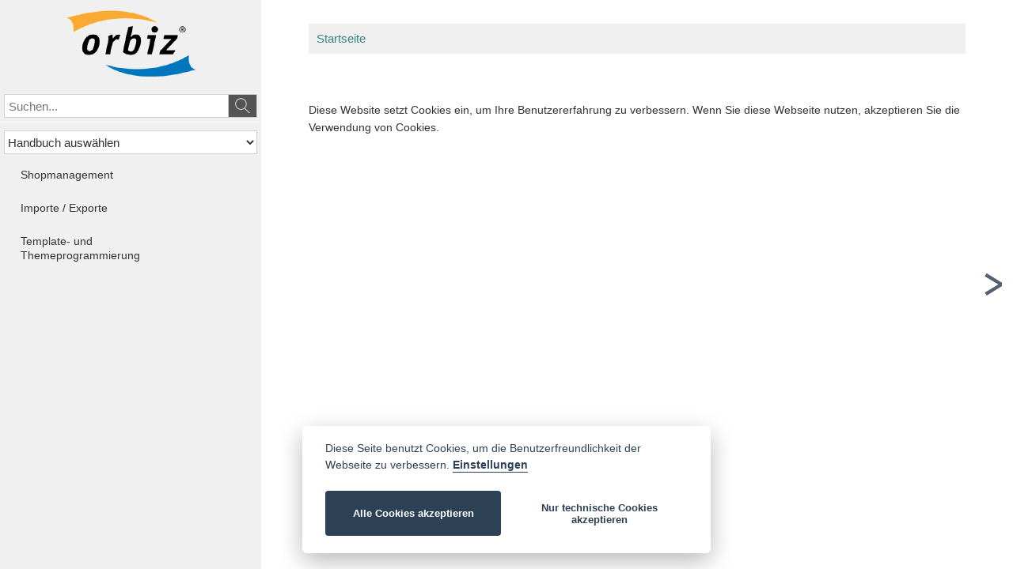

--- FILE ---
content_type: text/html;charset=utf-8
request_url: https://docs.orbiz.com/cookie-hinweis/
body_size: 3342
content:
<!DOCTYPE html>
<html lang="de" itemscope itemtype="http://schema.org/WebPage">
  <head> 
    <meta charset="utf-8">
          <title itemprop="name">Cookie Hinweis | docs.orbiz.com</title>
            <meta name="keywords" content="">
      <meta itemprop="keywords" content="">
              <link rel="shortcut icon" href="//cdn.highspeed-network.com/906/20/themes/26/assets/favicon_orbiz.ico" type="image/ico">
        <meta name="viewport" content="width=device-width, initial-scale=1.0, maximum-scale=1">
    <meta content="amundis Communication GmbH" itemprop="provider"/>
    <meta content="orbiz Software GmbH" itemprop="creator"/>
    <!--[if lt IE 9]>
      <script type="text/javascript" src="//cdn.highspeed-network.com/906/20/themes/26/assets/js/html5.js"></script>
    <![endif]-->
    <link href='//cdn.highspeed-network.com/906/20/themes/26/assets/css/raleway.css' rel='stylesheet' type='text/css'>
    <link href='//cdn.highspeed-network.com/906/20/themes/26/assets/css/inconsolata.css' rel='stylesheet' type='text/css'>
    <link href="//cdn.highspeed-network.com/906/20/themes/26/assets/css/jquery.jscrollpane.css" rel="stylesheet" type="text/css" />
    <link href="//cdn.highspeed-network.com/906/20/themes/26/assets/css/jquery-ui-1.8.23.custom.css" rel="stylesheet" type="text/css" />
    <link href="//cdn.highspeed-network.com/906/20/themes/26/assets/css/photoswipe.css" type="text/css" rel="stylesheet">
    <link href="//cdn.highspeed-network.com/906/20/themes/26/assets/css/default-skin.css" type="text/css" rel="stylesheet">
    <link href="//cdn.highspeed-network.com/906/20/themes/26/assets/css/cookieconsent.css" type="text/css" rel="stylesheet">
    <link href="//cdn.highspeed-network.com/906/20/themes/26/assets/css/main.css" media="screen" rel="stylesheet" type="text/css" />
    <script src="/dtjs/26/20/de/1768735899938/DT.js"></script>    <script src="/dtjs/26/20/de/1768735899938/DT.js"></script>
  </head>
  <body>
    <a name="toTop"> </a>
        <div id="wrap">
      <div id="innerWrap">      
        <div id="mainLeftCol">
          <!-- Header -->
          <div class="mainHeader">
            <div class="inner">
              <div class="logo">
                                  <a href="/"><img src="//cdn.highspeed-network.com/906/20/themes/26/assets/img/logo_orbiz.png"></a>
                              </div>
              <!-- Search Form -->
              <div class="main_search">
                <form action="/search/content/" method="get">
                  <div class="searchbox">
                    <input type="text" class="forminput" name="q" value="" maxlength=40 placeholder="Suchen..."/>
                    <!--<input type="hidden" name="f.2.filter.term" value="" class="manual_type">-->
                    <button class="searchsubmit button"> </button>
                  </div>
                  <div class="clear"> </div>
                </form>
              </div>
              <!----------------->
            </div>
          </div>
          <!------------------->
                                                                                                                                                                                                                                                                                                                                                                                                                                                                                                                                                                                                                                                                                                                                                                                                                                                                                                                                                                                                                                                                                                                                                                                                                                                                                                                                                                                                                                                                                                                                                                                                                                                                                                                                                                                                                                                                                                                                                                                                                                                                                                                                                                                                              <!-- Manual Switch -->
                      <div class="manualSwitchCont">
              <div class="inner">
                <select id="manualSwitch" name="manual_switch">
                  <option value="/">Handbuch auswählen</option>
                  <option value="" disabled="">--------</option>
                                                                                                                                                                          <option value="/shopmanagement/einleitung/" >Shopmanagement</option>
                                                                                                                                                                                                                                                        <option value="/importe-exporte/einleitung/" >Importe / Exporte</option>
                                                                                                                                                                                                                                                                                                                                                                                                                                                                                                <option value="/themes/einleitung/" >Template- und Themeprogrammierung</option>
                                                      </select>
              </div>
            </div>
                    <!------------------->
          <!-- Selected Manual -->
                                                                                                                                                                                                                                                                                                                                                                                                                                                                                                                                                                                                                                                                                                                                                                                                                                                                                                                                                                                                                                                                                                                                                                                                                                                                                                                                                                                                                                                                                                                                                                                                                                                                                                                                                                                                                                                                                                                                                                                                                                                                                                                                                                                                                                                                                                                                                                                                                                                                                                                                    <!--------------------->
          <!-- Navigation Default -->
          <div class="navigationCont isScrollable">
            <ul >
                                                                                                                                                                                                                                                                                                                                                                                                                                                                                                                                                                                                                                                                                                                                                    <li class="firstLevel">
                      <a href="/shopmanagement/einleitung/" data-counter="1"><span class="navTitle">Shopmanagement</span></a>
                                          </li>
                                                                                                                                                                                                                                <li class="firstLevel">
                      <a href="/importe-exporte/einleitung/" data-counter="2"><span class="navTitle">Importe / Exporte</span></a>
                                          </li>
                                                                                                                                                                                                                                                                                                                                                                                                                                                <li class="firstLevel">
                      <a href="/themes/einleitung/" data-counter="3"><span class="navTitle">Template- und Themeprogrammierung</span></a>
                                          </li>
                                                            </ul>
            <span class="menueItemsTotal" data-itemstotal=4> </span>
          </div>
          <div class="clear"> </div>  
          <!------------------------>  
        </div>
        <div id="mainRightCol">
                      <div class="innerMain">
  <div class="mobileHeaderElements">
    <div class="menueSlideButton">
      <span><!-- --></span>
      <span><!-- --></span>
      <span><!-- --></span>
      <span><!-- --></span>
    </div>
    <!---------------------->
    <!-- Sprach Switch -->
    <!------------------->
    <div class="mobileLogo w-100">
              <a href="/"><img src="//cdn.highspeed-network.com/906/20/themes/26/assets/img/logo_orbiz.png"></a>
          </div>
    <div class="clear"> </div>
    <!-- Search Form -->
    <div class="main_search">
      <form action="/search/content/" method="get">
        <div class="searchbox">
          <input type="text" class="forminput" name="q" value="" maxlength=40 placeholder="Suchen..."/>
          <!--<input type="hidden" name="f.2.filter.term" value="" class="manual_type">-->
          <button class="searchsubmit" class="button"> </button>
        </div>
        <div class="clear"> </div>
      </form>
    </div>
    <!----------------->
  </div>
  <div class="clear"> </div>
    <!-- BCT -->
  <div class="bct">
    <div class="inner">
      <a href="/">Startseite</a>
                            </div>
  </div>
  <!--------->
  <div class="contentCont">
          <h1></h1>
                              <p><p>Diese Website setzt Cookies ein, um Ihre Benutzererfahrung zu verbessern. Wenn Sie diese Webseite nutzen, akzeptieren Sie die Verwendung von Cookies.</p>
</p>
        <!-- Paragrafs -->
        <!------------->             
  </div>
</div>
<div class="pagination">
  <a href="#" class="pagIcon pag-prev"><span class="onLeft"> </span></a>
  <a href="#" class="pagIcon pag-next" style="margin-right: 0px;"><span class="onRicght"> </span></a>  
</div>
<div class="paginationMobile">
  <a href="#" class="arrowPrevCont"><span> </span></a>
  <a href="#" class="arrowNextCont"><span> </span></a>  
</div>
<div class="clear"> </div>
<div class="pswp" tabindex="-1" role="dialog" aria-hidden="true">
  <div class="pswp__bg"></div>
  <div class="pswp__scroll-wrap">
    <div class="pswp__container">
      <div class="pswp__item"></div>
      <div class="pswp__item"></div>
      <div class="pswp__item"></div>
    </div>
    <div class="pswp__ui pswp__ui--hidden">
      <div class="pswp__top-bar">
        <div class="pswp__counter"></div>
        <button class="pswp__button pswp__button--close" title="Close (Esc)"></button>
        <!--<button class="pswp__button pswp__button--share" title="Share"></button>-->
        <!--<button class="pswp__button pswp__button--fs" title="Toggle fullscreen"></button>-->
        <button class="pswp__button pswp__button--zoom" title="Zoom in/out"></button>
        <div class="pswp__preloader">
          <div class="pswp__preloader__icn">
            <div class="pswp__preloader__cut">
              <div class="pswp__preloader__donut"></div>
            </div>
          </div>
        </div>
      </div>
      <!--
      <div class="pswp__share-modal pswp__share-modal--hidden pswp__single-tap">
        <div class="pswp__share-tooltip"></div> 
      </div>
      -->
      <button class="pswp__button pswp__button--arrow--left" title="Previous (arrow left)">
      </button>
      <button class="pswp__button pswp__button--arrow--right" title="Next (arrow right)">
      </button>
      <div class="pswp__caption">
        <div class="pswp__caption__center"></div>
      </div>
    </div>
  </div>
</div>                            </div>  
      </div>
    </div>
    <script type="text/javascript" src="//cdn.highspeed-network.com/906/20/themes/26/assets/js/jquery-1.8.2.min.js"></script>
    <script type="text/javascript" src="//cdn.highspeed-network.com/906/20/themes/26/assets/js/jquery-ui-1.8.23.custom.min.js"></script>
    <script type="text/javascript" src="//cdn.highspeed-network.com/906/20/themes/26/assets/js/imagelightbox.min.js"></script>
    <script type="text/javascript" src="//cdn.highspeed-network.com/906/20/themes/26/assets/js/jquery.scrollUp.js"></script>
    <script type="text/javascript" src="//cdn.highspeed-network.com/906/20/themes/26/assets/js/jquery.scrollUp.js"></script>
    <script type="text/javascript" src="//cdn.highspeed-network.com/906/20/themes/26/assets/js/jquery.mousewheel.min.js"></script>
    <script type="text/javascript" src="//cdn.highspeed-network.com/906/20/themes/26/assets/js/jquery.jscrollpane.min.js"></script>
    <script type="text/javascript" src="//cdn.highspeed-network.com/906/20/themes/26/assets/js/photoswipe.min.js"></script>
    <script type="text/javascript" src="//cdn.highspeed-network.com/906/20/themes/26/assets/js/photoswipe-ui-default.min.js"></script>
    <script type="text/javascript" src="//cdn.highspeed-network.com/906/20/themes/26/assets/js/functions.js"></script>
    <script defer src="//cdn.highspeed-network.com/906/20/themes/26/assets/js/cookieconsent.js"></script>
    <script type="text/javascript">
            window.addEventListener('load', function(){
        var cc = initCookieConsent();
        cc.run({
          current_lang: 'de',
          autoclear_cookies: true,
          page_scripts: true,
          mode: 'opt-in',
          cookie_domain: 'orbiz.com',
          gui_options: {
            consent_modal: {
              layout: 'box',
              position: 'bottom center'
            }
          },
          onAccept: function(cookie){
            document.getElementById('cookie_consent_container').classList.remove('hidden');
          },
          onChange: function(cookie, changed_categories){
            if (!cc.allowedCategory('analytics')) {
              typeof gtag === 'function' && gtag('consent', 'update', {
                'analytics_storage': 'denied'
              });
            }
          },
          languages: {
            'de': {
              consent_modal: {
                description: 'Diese Seite benutzt Cookies, um die Benutzerfreundlichkeit der Webseite zu verbessern. <button type="button" data-cc="c-settings" class="cc-link">Einstellungen</button>',
                primary_btn: {
                  text: 'Alle Cookies akzeptieren',
                  role: 'accept_all'
                },
                secondary_btn: {
                  text: 'Nur technische Cookies akzeptieren',
                  role: 'accept_necessary'
                }
              },
              settings_modal: {
                title: 'Cookie Einstellungen',
                save_settings_btn: 'Einstellungen übernehmen',
                accept_all_btn: 'Alle akzpetieren',
                reject_all_btn: 'Nur technische akzeptieren',
                close_btn_label: 'Auswahl akzeptieren',
                cookie_table_headers: [
                  {col1: 'Name'},
                  {col2: 'Domain'},
                  {col3: 'Beschreibung'}
                ],
                blocks: [
                  {
                    description: 'Diese Webseite verwendet Cookies. Bitte wählen Sie welcher Art der Nutzung Sie zustimmen.'
                  }, {
                    title: 'Notwendige Cookies',
                    description: 'Technisch notwendige Cookies ermöglichen grundlegende Funktionen und sind für die einwandfreie Funktion der Website erforderlich. Daher kann man sie nicht deaktivieren.',
                    toggle: {
                      value: 'necessary',
                      enabled: true,
                      readonly: true
                    }
                  }, {
                    title: 'Performance und Analyse Cookies',
                    description: 'Um besser zu verstehen, was die Besucher/innen auf unseren Websites interessiert und ob diese sich dort zurechtfinden, setzen wir Analyse-Tools wie z.B. Google Analytics ein.  Diese Tools setzen ebenfalls Cookies. Ferner werden für das Tracking unserer Werbung Cookies z.B. von Google und Microsoft gesetzt.',
                    toggle: {
                      value: 'analytics',
                      enabled: true,
                      readonly: false
                    },
                    cookie_table: [{
                      col1: '_ga',
                      col2: 'orbiz.com',
                      col3: 'Google Analytics',
                    }, {
                      col1: '_gat_UA-391106-2',
                      col2: 'orbiz.com',
                      col3: 'Google Analytics',
                    }, {
                      col1: '_gid',
                      col2: 'orbiz.com',
                      col3: 'Google Analytics',
                    }]
                  }
                ]
              }
            }
          }
        });
      });
    </script>
    <div id="cookie_consent_container" class="hidden">
      <button class="cookie_consent_button" data-cc="c-settings" type="button">
        <img src="https://cdn.highspeed-network.com/906/20/themes/26/assets/img/fingerprint.svg">
      </button>
    </div>
  </body>
</html>



--- FILE ---
content_type: text/css
request_url: https://cdn.highspeed-network.com/906/20/themes/26/assets/css/raleway.css
body_size: 213
content:
/* raleway-700 - vietnamese_latin-ext_latin_cyrillic-ext_cyrillic */
@font-face {
  font-family: 'Raleway';
  font-style: normal;
  font-weight: 700;
  src: url('../font/raleway-v28-vietnamese_latin-ext_latin_cyrillic-ext_cyrillic-700.eot'); /* IE9 Compat Modes */
  src: local(''),
       url('../font/raleway-v28-vietnamese_latin-ext_latin_cyrillic-ext_cyrillic-700.eot?#iefix') format('embedded-opentype'), /* IE6-IE8 */
       url('../font/raleway-v28-vietnamese_latin-ext_latin_cyrillic-ext_cyrillic-700.woff2') format('woff2'), /* Super Modern Browsers */
       url('../font/raleway-v28-vietnamese_latin-ext_latin_cyrillic-ext_cyrillic-700.woff') format('woff'), /* Modern Browsers */
       url('../font/raleway-v28-vietnamese_latin-ext_latin_cyrillic-ext_cyrillic-700.ttf') format('truetype'), /* Safari, Android, iOS */
       url('../font/raleway-v28-vietnamese_latin-ext_latin_cyrillic-ext_cyrillic-700.svg#Raleway') format('svg'); /* Legacy iOS */
}


--- FILE ---
content_type: text/css
request_url: https://cdn.highspeed-network.com/906/20/themes/26/assets/css/inconsolata.css
body_size: 238
content:
/* inconsolata-regular - latin */
@font-face {
  font-family: 'Inconsolata';
  font-style: normal;
  font-weight: 400;
  src: url('../font/inconsolata-v31-latin-regular.eot'); /* IE9 Compat Modes */
  src: local(''),
       url('../font/inconsolata-v31-latin-regular.eot?#iefix') format('embedded-opentype'), /* IE6-IE8 */
       url('../font/inconsolata-v31-latin-regular.woff2') format('woff2'), /* Super Modern Browsers */
       url('../font/inconsolata-v31-latin-regular.woff') format('woff'), /* Modern Browsers */
       url('../font/inconsolata-v31-latin-regular.ttf') format('truetype'), /* Safari, Android, iOS */
       url('../font/inconsolata-v31-latin-regular.svg#Inconsolata') format('svg'); /* Legacy iOS */
}

/* inconsolata-700 - latin */
@font-face {
  font-family: 'Inconsolata';
  font-style: normal;
  font-weight: 700;
  src: url('../font/inconsolata-v31-latin-700.eot'); /* IE9 Compat Modes */
  src: local(''),
       url('../font/inconsolata-v31-latin-700.eot?#iefix') format('embedded-opentype'), /* IE6-IE8 */
       url('../font/inconsolata-v31-latin-700.woff2') format('woff2'), /* Super Modern Browsers */
       url('../font/inconsolata-v31-latin-700.woff') format('woff'), /* Modern Browsers */
       url('../font/inconsolata-v31-latin-700.ttf') format('truetype'), /* Safari, Android, iOS */
       url('../font/inconsolata-v31-latin-700.svg#Inconsolata') format('svg'); /* Legacy iOS */
}


--- FILE ---
content_type: text/css
request_url: https://cdn.highspeed-network.com/906/20/themes/26/assets/css/main.css
body_size: 7871
content:
/* **************************************************************************** */
/* Globals ******************************************************************** */
/* **************************************************************************** */
html {
  -webkit-text-size-adjust: none;
}
html, body, form, form p, p, textarea, td, ul, ol, button {
  font-size: 13px;
  font-family: Verdana, Helvetica, Geneva, sans-serif;
  line-height:18px;
}



/* Font Hack */
@font-face {
  font-family: 'Hack';
  src: url('fonts/eot/latin/hack-regular-latin-webfont.eot?v=2.010');
  src: url('fonts/eot/latin/hack-regular-latin-webfont.eot?#iefix&v=2.010') format('embedded-opentype'),
  url('fonts/woff2/latin/hack-regular-latin-webfont.woff2?v=2.010') format('woff2'),
  url('fonts/woff/latin/hack-regular-latin-webfont.woff?v=2.010') format('woff'),
  url('fonts/ttf/latin/hack-regular-latin-webfont.ttf?v=2.010') format('truetype'),
  url('fonts/svg/latin/hack-regular-latin-webfont.svg?v=2.010#hackregular') format('svg');
  font-weight: 400;
  font-style: normal;
}



/* Main Color */
html, body, form, form p, p, textarea, td, ul, ol, button, input,select,textarea, a, a:visited {
  color: #333333;
}
/* ********** */

body {
  margin:0;
  background-color: #fff; 
}

p {
  padding: 0;
  margin:0;
}

img { 
  border:0;
}
input,select,textarea { 
  background-color:#fff;
  color:#333;
  border:solid 1px #d5d2cd;
  margin:0;
  padding:0;
  outline:0 none;
  font-size:15px;
  -moz-box-sizing: border-box;
  -webkit-box-sizing: border-box;
  box-sizing: border-box;
}
input[type=checkbox], input[type=radio] { border:none;}
input[type=radio] { background-color:none; background-color: transparent;}

.forminput {
  height:30px;
  padding-left:5px;
}
img, embed, object, video {
  max-width:100%;
  border:0;
}
a, a:visited {
  text-decoration:none;
  outline: none;
}
a:active {
  outline: none;
}
ul, ol {
  margin:0;
  padding:0;
}
li { 
  list-style-type:none;
  -moz-box-sizing: border-box;
  -webkit-box-sizing: border-box;
  box-sizing: border-box;
}
.clear {
  clear: both;
  display: block;
  overflow: hidden;
  visibility: hidden;
  width: 0;
  height: 0;
}
.clearfix:before,
.clearfix:after {
  content: '\0020';
  display: block;
  overflow: hidden;
  visibility: hidden;
  width: 0;
  height: 0;
}
.clearfix:after {
  clear: both;
}
.clearfix {
  display: inline-block;
  zoom: 1;
}
* html .clearfix {
  height: 1%;
}
.clearfix {
  display: block;
}
.hidden {
  display: none;
}
.left {
  float:left;
}
.right {
  float:right;
}
h1, h2, h3, h4, h5, h6 {
  margin:0;
  padding:0;
  font-weight:normal;
  line-height:inherit;
  font-size:inherit;
}
.line {
  width:100%;
  height:1px;
}
.hideBackground {
  background: none;
}
.button {
  height:30px;
  background-color:#545454;
  cursor:pointer;
  -moz-box-sizing: border-box;
  -webkit-box-sizing: border-box;
  box-sizing: border-box;
  border:0px;
}
.mfp-bg {
  background: #000;
  opacity: 0.3;
  filter: alpha(opacity=30);
}
.alignCenter {
  text-align: center;  
}



/* **************************************************************************** */
/* Haupt-Container ************************************************************ */
/* **************************************************************************** */
#wrap {
  margin:0px auto;
  width:100%;
  background-color:#fff;
}
#innerWrap {
  margin:0px auto;
  padding:0;
  width:100%;
  display:flex;
  flex-wrap:wrap;
  flex-direction:row;
  background-color:#f0f0f0;
}
#mainLeftCol {
  background-color: #f0f0f0;
  color:#fff;
  bottom: 0;
  font-size: 14px;
  font-weight: normal;
  left: 0;
  /*overflow-y: auto;*/
  /*position: fixed;*/
  top: 0;
  width: 330px;
  /*display:block;*/
  /*transition: all 0.5s ease 0s;*/
}
#mainRightCol {
  /*margin-left: 330px;*/
  min-height: 100%;
  position: relative;
  width: -webkit-calc(100% - 330px) !important;
  width:    -moz-calc(100% - 330px) !important;
  width:         calc(100% - 330px) !important;
  background-color:#fff;
}
@media only screen and (max-width: 862px) {
  #mainRightCol {
    width: 100% !important;
  } 
}
#mainRightCol .innerMain {
  padding: 30px 60px;
}  



/* **************************************************************************** */
/* Pagination ***************************************************************** */
/* **************************************************************************** */
.paginationMobile {
  display:none;
}
.pagination .pagIcon {
  bottom: 0;
  cursor: pointer;
  display: table;
  font-size: 50px;
  height: 100%;
  position: fixed;
  text-align: center;
  top: 0;
  width: 50px;
}
.pagination .pagIcon:hover {
  background-color:#f0f0f0;
}
.pagination .pagIcon > span {
  display: table-cell;
  text-align: center;
  vertical-align: middle;
}
.pagination .pagIcon.pag-next {
  right: 0;
}
.pagination span {
  display: inline-block;
}
.pag-prev span {
  background: url("../img/pag_prev.png") no-repeat scroll center 50%;
}
.pag-next span {
  background: url("../img/pag_next.png") no-repeat scroll center 50%;
}



/* **************************************************************************** */
/* Pagination ***************************************************************** */
/* **************************************************************************** */
.searchPaginationMobile {
  display:none;
}
.searchPagination .searchPagIcon {
  bottom: 0;
  cursor: pointer;
  display: table;
  font-size: 50px;
  height: 100%;
  position: fixed;
  text-align: center;
  top: 0;
  width: 50px;
}
.searchPagination .searchPagIcon:hover {
  background-color:#f0f0f0;
}
.searchPagination .searchPagIcon > span {
  display: table-cell;
  text-align: center;
  vertical-align: middle;
}
.searchPagination .searchPagIcon.searchPag-next {
  right: 0;
}
.searchPagination span {
  display: inline-block;
}
.searchPag-prev span {
  background: url("../img/pag_prev.png") no-repeat scroll center 50%;
}
.searchPag-next span {
  background: url("../img/pag_next.png") no-repeat scroll center 50%;
}



/* **************************************************************************** */
/* Header ********************************************************************* */
/* **************************************************************************** */
.mainHeader {
  width:100%;
  background-color:#f0f0f0;
  border-bottom:1px solid #fff;  
  margin-bottom:5px;
}
.mainHeader .inner {
  padding: 5px;
}
.logo {
  padding:5px 0px;
  text-align:center;
  width:100%;  
}



/* **************************************************************************** */
/* Suche Header *************************************************************** */
/* **************************************************************************** */
.main_search {
  width:100%;
  overflow: hidden;
  padding-top: 10px;
}
.mobileHeaderElements .main_search {
  display:none;
}
.searchbox input {
  border-right: 0 none;
  width: 283px;
  padding-right:5px;
}
.searchbox button {
  background: #545454 url("../img/lupe.png") no-repeat scroll center 4px;
  position: relative;
  vertical-align: top;
  width: 37px;
  float:right;
  -moz-box-sizing: border-box;
  -webkit-box-sizing: border-box;
  box-sizing: border-box;
  border:1px solid #cdcdce;
}

.mobileHeaderElements .main_search {
  display:none;
  width:100%;
  margin-left:0px;
  margin-bottom:10px;
  float:none;
}
.mobileHeaderElements .searchbox button {
  height:30px;
}



/* **************************************************************************** */
/* Manual Switch ************************************************************** */
/* **************************************************************************** */
.manualSwitchCont {
  width:100%;
  background-color:#f0f0f0;
}
.manualSwitchCont .inner {
  padding:5px;
}
.manualSwitchCont select {
  height: 30px;
  width: 100%;
}
 


/* **************************************************************************** */
/* Selected Manual ************************************************************ */
/* **************************************************************************** */
.selectedManual {
  width:100%;
}
.selectedManual h2 {
  padding:20px 10px 20px 5px;
  color:#333;
  font-size:20px;
  line-height:24px;
  font-weight:normal;
}
.selectedManual h2 a {
  color:#333;
  font-size:22px;
  font-weight:normal;
}



/* **************************************************************************** */
/* Main Navigation ************************************************************ */
/* **************************************************************************** */
.navigationCont {
  width:100%;
  padding:0 0 10px 0;
  height:auto;
  overflow: auto;
}
.jspVerticalBar {
  width:12px;
}

.navigationCont ul {
  width:100%;
  padding-left:5px;
  padding-right:0px;
  -moz-box-sizing: border-box;
  -webkit-box-sizing: border-box;
  box-sizing: border-box;
}  
.navigationCont ul li {
  position: relative;
  width:100%;
  -moz-box-sizing: border-box;
  -webkit-box-sizing: border-box;
  box-sizing: border-box;
  padding:8px 0;
}
.navigationCont ul li.firstLevel a {
  display:block;
  width:100%;
  padding:4px 0;
  overflow: hidden;
}
.navigationCont ul li.firstLevel a.lev1Link {
  -moz-box-sizing: border-box;
  -webkit-box-sizing: border-box;
  box-sizing: border-box;
  height:100%;
}
.navigationCont ul li.firstLevel {
  padding-left:5px;
  padding-right:10px;
}
.notransition {
  -webkit-transition: none !important;
  -moz-transition: none !important;
  -o-transition: none !important;
  -ms-transition: none !important;
  transition: none !important;
}

.navigationCont ul li.hasSubNav__ {
  padding-left:0px;
}
.navigationCont ul li.firstLevel.noLink {
  /*padding-left:0px;
  background-color:#D4D4D4;*/
  border-bottom:1px solid #D4D4D4;
  margin-top:10px;
  /*padding-bottom:0px;*/
}
.navigationCont ul li.firstLevel.noLink.hasSubNav {
  background-color:transparent;
  border-bottom:0px;
  margin-top:0px;
}

.navigationCont ul li.firstLevel a span {
  display:inline-block;
}
.navigationCont ul li.firstLevel a span.arrowLabel {
  padding-right:20px;
}

.navigationCont ul li.firstLevel.hasSubNav a.hasSubNav {
  /*background: url("../img/subnav_plus.png") no-repeat right 3px;*/
  background: url("../img/nav-right-icon.png") no-repeat left 8px;
}
.navigationCont ul li.firstLevel.hasSubNav.actArrow a.hasSubNav {
  /*background: url("../img/subnav_minus.png") no-repeat right 3px;*/
  background: url("../img/nav-down-icon.png") no-repeat left 8px;
}

.navigationCont ul li.firstLevel a span.arrowLabel_ {
  margin-left:-3px;
}
.navigationCont ul li.firstLevel a span.noArrow {
  margin-left:4px;
  width: 1px;
}

.navigationCont ul li.firstLevel a span.navTitle {
  width:245px;
  float:left;  
}

.navigationCont ul li.firstLevel a.noLink {
  font-weight:bold;
  cursor:default;
  padding-left:0px;
  padding-bottom:2px;
  text-transform:uppercase;
}
.navigationCont ul li.firstLevel.hasSubNav a.noLink {
  font-weight:normal;
  cursor:pointer;
  padding-left:0px;
}     
.navigationCont ul li,
.navigationCont ul li a {
  font-size:14px;
  width:100%;
  height:100%;
}
.navigationCont ul li a {
  padding-left: 16px !important;
  width: -webkit-calc(100% - 16px) !important;
  width:    -moz-calc(100% - 16px) !important;
  width:         calc(100% - 16px) !important;
}
.navigationCont ul li:hover,
.navigationCont ul li a:hover {
  background-color:#EAEAEA;
}
.navigationCont ul li a.noLink:hover {
  background-color:#EAEAEA;
}
.navigationCont ul li.hasSubNav a.noLink:hover {
  background-color:#EAEAEA;
}
.navigationCont ul.secondLevel li.subnavAct a:hover {
  background-color:#dfdfdf;
}
.navigationCont ul li.act a {
  background-color:#DFDFDF;
}
.navigationCont ul li.firstLevel.act {
  background-color:#DFDFDF;
  padding-top:8px;
  padding-bottom:8px;
  border-right:4px solid #DFDFDF;
}

.navigationCont ul.secondLevel {
  margin-top:0px;
  padding-bottom:0px;
  padding-top:0px;
  display:none;
  padding-left:0px;
}
.navigationCont ul.secondLevel li {
  left:0px;
  padding:4px 0px;
}
.navigationCont ul li.act ul.secondLevel li {
  background-color:#545454; 
}
.navigationCont ul.secondLevel li:last-of-type {
  border-bottom:0px solid #d4d4d4;
}

.navigationCont ul li.hasActiveChild ul.secondLevel {
  display:block;
}

.navigationCont ul.secondLevel li a {
  display:block;
  width:100%;
  padding:4px 0;
}
.navigationCont ul.secondLevel li a span {
  margin-left:10px;
}
.navigationCont ul.secondLevel li.subnavAct {
  background-color: #DFDFDF;
  background-image: linear-gradient(to right, #DFDFDF 2px,#DFDFDF 2px,#DFDFDF 2px,#DFDFDF 0,#DFDFDF 100%);
}
.navigationCont ul.secondLevel li.subnavAct a {

}
.menueItemsTotal {
  clear: both;
  display: none;
  overflow: hidden;
  visibility: hidden;
  width: 0;
  height: 0;  
}



/* **************************************************************************** */
/* Sprachswitch *************************************************************** */
/* **************************************************************************** */
.langSwitch {
  width:100%;
  margin-bottom:5px;
  text-align:right;
}
.langSwitch a {
  color:#598cbf;
  font-size:12px;
}
.langSwitchMobile  {
  display:none;  
}



/* **************************************************************************** */
/* Mobile Menu Icon *********************************************************** */
/* **************************************************************************** */
.menueSlideButton {
  display:none;
  float:left;
}
/*
.menueSlideButton {
  background: rgba(0, 0, 0, 0) url("../img/menue_icon.png") no-repeat scroll 0 0px;
  border: 0 none;
  cursor: pointer;
  float: left;
  height: 28px;
  margin: 0 10px 0 0;
  padding: 0;
  position: relative;
  width: auto;
  z-index: 500;
}
.menueSlideButton a {
  display: block;
  font-size: 15px;
  height: 100%;
  position: relative;
  text-indent: 25px;
  top: 0;
  width: 100%;
}
*/
.menueSlideButton {
  margin: 0;
  padding: 0; 
}
.menueSlideButton {
  width: 30px;
  height: 26px;
  position: relative;
  top:9px;
  margin: 0;
  -webkit-transform: rotate(0deg);
  -moz-transform: rotate(0deg);
  -o-transform: rotate(0deg);
  transform: rotate(0deg);
  -webkit-transition: .5s ease-in-out;
  -moz-transition: .5s ease-in-out;
  -o-transition: .5s ease-in-out;
  transition: .5s ease-in-out;
  cursor: pointer;
}
.menueSlideButton span {
  display: block;
  position: absolute;
  height: 3px;
  width: 100%;
  background: #545454;
  border-radius: 0px;
  opacity: 1;
  left: 0;
  -webkit-transform: rotate(0deg);
  -moz-transform: rotate(0deg);
  -o-transform: rotate(0deg);
  transform: rotate(0deg);
  -webkit-transition: .25s ease-in-out;
  -moz-transition: .25s ease-in-out;
  -o-transition: .25s ease-in-out;
  transition: .25s ease-in-out;
}
.offTheSide .menueSlideButton span {
  height:2px;
}
.menueSlideButton span:nth-child(1) {
  top: 0px;
}
.menueSlideButton span:nth-child(2),
.menueSlideButton span:nth-child(3),
.menueSlideButton span:nth-child(2),
.menueSlideButton span:nth-child(3) {
  top: 6px;
}
.menueSlideButton span:nth-child(4) {
  top: 12px;
}
.offTheSide .menueSlideButton span:nth-child(1) {
  top: 12px;
  width: 0%;
  left: 50%;
}
.offTheSide .menueSlideButton span:nth-child(2) {
  -webkit-transform: rotate(45deg);
  -moz-transform: rotate(45deg);
  -o-transform: rotate(45deg);
  transform: rotate(45deg);
}
.offTheSide .menueSlideButton span:nth-child(3) {
  -webkit-transform: rotate(-45deg);
  -moz-transform: rotate(-45deg);
  -o-transform: rotate(-45deg);
  transform: rotate(-45deg);
}
.offTheSide .menueSlideButton span:nth-child(4) {
  top: 12px;
  width: 0%;
  left: 50%;
}



/* **************************************************************************** */
/* Mobile Logo Icon *********************************************************** */
/* **************************************************************************** */
.mobileLogo {
  float:right;
  display:none;
}
.mobileLogo.w-100 {
  width: 100px;
  max-width: 100px;
}



/* **************************************************************************** */
/* BCT ************************************************************************ */
/* **************************************************************************** */
.bct {
  min-height:30px;
  width:100%;
  background-color:#f0f0f0;
  -moz-box-sizing: border-box;
  -webkit-box-sizing: border-box;
  box-sizing: border-box;
  margin-bottom:15px;
  font-size:15px;
}
.bct .inner {
  padding:10px;
}
.bct a {
  color:#3b8386;
  display:inline-block;
  margin-right:5px;
  font-size:15px;
}
.bct .splitter {
  display:inline-block;
  margin-right:5px;
}



/* **************************************************************************** */
/* Scrollcontainer ************************************************************ */
/* **************************************************************************** */
.jspDrag {
  background-color:#B4B4B4;
}



/* **************************************************************************** */
/* Content Container ********************************************************** */
/* **************************************************************************** */
.contentCont {
  margin-bottom:10px;
  display: none;
}
.contentCont h1 {
  font-family: Raleway;
  font-weight: bold;
  font-size: 36px;
  padding-top:15px;
  padding-bottom:15px;
  line-height:34px;
  color:#545454; 
}
.contentCont p {
  font-size:14px;
  line-height:22px;
  margin:15px 0;
  display:block;
}
.contentCont h2 {
  font-family: Arial, Helvetica, sans-serif;
  font-size:24px;
  padding-top:0px;
  padding-bottom:0px;
  line-height:30px;
  color:#545454; 
  margin-top: 40px;
}
.contentCont h3 {
  font-size:16px;
  font-weight: bold;
  padding-top:0px;
  padding-bottom:0px;
  line-height:26px;
  color:#545454; 
  margin-top: 35px;
  margin-bottom: -7px;
}
.contentCont ul,
.contentCont ol {
  list-style: outside none none;
  padding: 0 0 15px 30px;
}
.contentCont ul {
  padding: 0 0 15px 25px;
}
.contentCont ul li {
  font-size:14px;
  line-height:22px;
  /*
  position: relative;
  left: 1em;
  */
  list-style-position: outside;
  list-style-type: disc;
}
.contentCont ol li {
  font-size:14px;
  line-height:22px;
  list-style-position: outside;
  list-style-type: decimal;
  /*
  position: relative;
  left: 1.5em;
  */
}
.contentCont li a,
.contentCont p a {
  color:#3b8386;
}
.infoBlock {
  width:100%;
  background-color:#f0f0f0;
  margin:15px 0;
  display:inline-block;
}
.infoBlock .blockHeadline {
  height:30px;
  background-color:#545454;
  color:#fff;
  font-size:14px;
  line-height:28px;  
}

.infoBlock .blockHeadline .inner {
  margin:0 10px;
  background: url("../img/info_icon.png") no-repeat scroll right center;
}
.infoBlock.grey .blockHeadline .inner {
  margin:0 10px;
  background: none;
}

.innerBlock {
  padding:10px;
  font-size:14px;
  line-height:22px; 
}
.contentCont .innerBlock ul {
  padding-bottom:0px;
}
.contentCont .innerBlock p {
  margin:0px;
}

.infoBlock.grey {
  background-color:#fff;
  border: 1px solid #f0f0f0;
  -moz-box-sizing: border-box;
  -webkit-box-sizing: border-box;
  box-sizing: border-box;
  margin-bottom: 0px;
}

.infoBlock.orange { background-color:#fce9c4; }
.infoBlock.blue { background-color:#d5e2ef; }
.infoBlock.grey { background-color:#fff; }
.infoBlock.orange .blockHeadline { background-color:#f4a712; }
.infoBlock.blue .blockHeadline { background-color:#598cbf; }
.infoBlock.grey .blockHeadline { background-color:#f0f0f0; color: #545454; }

.codeBlock {
  width:100%;
  background-color:#eaf3f5;
  margin-top: 15px;
  margin-bottom: 15px;
  display:inline-block;
  -moz-box-sizing: border-box;
  -webkit-box-sizing: border-box;
  box-sizing: border-box;
  border:1px solid #bdbdbd;
}
.codeBlockLabel {
  font-weight: bold;
  font-size: 12px;
  font-family: Verdana, Helvetica, Geneva, sans-serif;
  line-height: 40px;
  text-indent: 10px;
  border-bottom: 1px solid #bdbdbd;
  background-color: white;
}
.innerCodeBlock {
  padding:10px 10px;
  font-family: 'Hack', 'Verdana';
}
.innerCodeBlock code,
.contentCont .innerCodeBlock code p {
  font-family: 'Hack', 'Verdana';
  display:block;
  padding-bottom: 0px;
  font-size:12px;
  line-height: 20px;
}
.innerCodeBlock pre {
  display:block;
  padding:0;
  margin:0;
  font-size: 12px;
}
.codeInputOutputContainer{
  display: inline-block;
  width: 100%;
}
.codeInputOutputContainer .innerCodeBlock{
  padding-right: 30px;
}
.contentCont .innerCodeBlock code p {
  margin:0px;
}
.contentCont .innerCodeBlock code {
  overflow-x: auto;
}
.contentCont .innerCodeBlock code p:last-of-type {
  margin:0px;
  margin-bottom:0px;
}
h2.attributeHeadline{
  font-size: 14px;
  font-weight: bold;
  line-height: inherit;
  margin-top: 2px;
  float: left;
  max-width: 310px;
}
.attributeContent{
  margin-left: 310px;
}
.attributeContent p{
  margin-top: 0px;
}
span.markingNr {
  background-color:#ffff00;
  display:inline-block;
  padding:0 6px 2px;  
}

span.markingNrNimb {
  background-color:#ff0000;
  display:inline-block;
  padding:2px;
  color:#fff;
  min-height: 22px;
  min-width: 22px;
  border-radius: 50%;
  text-align:center;  
}

span.txtRed {
  background-color:#f9d388;
  display:inline-block;
  padding:0 4px;
}
code span.txtRed {
  padding:2px 4px;
}
code.txtObject, code.txtLiquid {
  margin: 0 2px;
  padding: 0px 5px;
  border: 1px solid #ddd;
  background-color: #f8f8f8;
  border-radius: 3px;
  font-size:13px;
}
a.innerCodeCmdLink {
  color: #417BB5;
}

#subThemes {
  height: 30px;
  width: 50%;
  display:block;
  margin-top: 15px;
  margin-bottom: 30px;
}

#scrollUp {
  background-image: url("../img/to_top_arrow.png");
  background-repeat:no-repeat;
  bottom: 20px;
  right: 12px;
  width: 32px;
  height: 26px;
}

.attributeFilterBlock{
  margin-bottom: 15px;
}

.attributeFilterList{
  padding: 0px !important;
}

.attributeFilterList>li{
  background-color: #545454;
  padding: 5px 10px 5px 10px;
  display: inline-block;
  margin-right: 10px;
  margin-bottom: 10px;
}

.attributeFilterList>li.active{
  background-color: #3b8386;
}

.attributeFilterList>li a{
  color: white;
}

.attributeFilterList>li a:hover{
  color:#ddd;
}

p.attributeFilterLabel{
  margin-bottom: 2px;
}

.attribute {
  border-top: 1px solid #ccc;
  padding-top: 10px;
}

.attributeInfoItem{
  margin-left: 312px;
  margin-top: -10px;
  margin-bottom: 10px;
  font-size: 14px;
}

.attributeInfoItem div{
  display: inline-block;
}

.attributeInfoItem .label{
  /*
  font-weight: bold;
  color: #545454;
  min-width: 100px;
  */
}

.tree-button {
  background-color: #3b8386;
  width: 16px;
  height: 16px;
  float: left;
  margin-right: 8px;
  margin-top: 3px;
  color: white;
  font-size: 20px;
  line-height: 16px;
  cursor: pointer;
}

.tree-button.tree-expand {
  background-image: url(../img/tree_expand.png);
  background-size: 10px 10px;
  background-repeat: no-repeat;
  background-position: 3px 3px;
}

.tree-button.tree-collapse {
  background-image: url(../img/tree_collapse.png);
  background-size: 8px 10px;
  background-repeat: no-repeat;
  background-position: 4px 3px;
}

.empty-tree{
  width: 16px;
  height: 16px;
  float: left;
  margin-right: 8px;
  margin-top: 3px;
}

.attribute.tree-lvl-0 .attributeHeadline{
  width: 285px;
}

.attribute.tree-lvl-1 .attributeHeadline{
  width: 245px;
}

.attribute.tree-lvl-1 {
  display: none;
  padding-left: 20px;
}

.attribute.tree-lvl-2 {
  display: none;
  padding-left: 40px;
}

.attribute.tree-lvl-2.currentStepAttr {
  padding-left: 35px;
}

.attribute.tree-lvl-3 {
  display: none;
  padding-left: 50px;
}

@media only screen and (max-width: 1100px) {
  
  h2.attributeHeadline{
    float: none;
  }
  .attributeContent{
    margin-left: 0px;
  }
  .attributeInfoItem{
    margin-left: 0px;
  }
  
  .tree-lvl-1 .attributeContent,
  .tree-lvl-2 .attributeContent,
  .tree-lvl-2 .attributeInfoItem,
  .tree-lvl-3 .attributeContent,
  .tree-lvl-3 .attributeInfoItem{
    margin-left: 24px;
  }
}

@media only screen and (max-width: 862px) {
  h2.attributeHeadline{
    float: left;
  }
  .attributeContent{
    margin-left: 310px;
  }
  .attributeInfoItem{
    margin-left: 310px;
  }
  
  .tree-lvl-1 .attributeContent,
  .tree-lvl-2 .attributeContent,
  .tree-lvl-2 .attributeInfoItem,
  .tree-lvl-3 .attributeContent,
  .tree-lvl-3 .attributeInfoItem{
    margin-left: 310px;
  }
}

@media only screen and (max-width: 650px) {
  
  h2.attributeHeadline{
    float: none;
  }
  .attributeContent{
    margin-left: 0px;
  }
  .attributeInfoItem{
    margin-left: 0px;
  }
  
  .tree-lvl-1 .attributeContent,
  .tree-lvl-2 .attributeContent,
  .tree-lvl-2 .attributeInfoItem,
  .tree-lvl-3 .attributeContent,
  .tree-lvl-3 .attributeInfoItem{
    margin-left: 0px;
  }
  
  .tree-lvl-1 .attributeContent,
  .tree-lvl-1 .attributeInfoItem,
  .tree-lvl-2 .attributeContent,
  .tree-lvl-2 .attributeInfoItem,
  .tree-lvl-3 .attributeContent,
  .tree-lvl-3 .attributeInfoItem{
    margin-left: 25px;
  }
}



/* **************************************************************************** */
/* Suche ********************************************************************** */
/* **************************************************************************** */
.searchListItem {
  border-bottom: 1px solid #f0f0f0;
  margin-bottom:20px;
  padding-bottom:10px;
}
.contentCont .searchListItem p {
  margin-top:0px;
  margin-bottom:0px;
}
.contentCont .searchListItem h4 {
  font-weight:bold;
  font-size:14px;
}
.contentCont .searchListItem span.markingNr,
.contentCont .searchListItem span.markingNrNimb {
  background-color:#fff;
  padding:0;
  display:none;  
}
.contentCont div.manualLink {
  padding:5px 0;
  font-size:12px;
}
.matchFragment {
  cursor:pointer;
}
.matchFragment:hover {
 opacity: 0.5;
 filter: alpha(opacity=50);
}
.searchListItem .imgWrap {
  display: inline;
  float: left;
  margin-right: 15px;
  margin-top:10px;
  position: relative;
  width:20%;
}
.matchFragment.txtWithImage {
  margin-top:10px;
}
.matchFragmentTxt {
  display:block;
}



/* **************************************************************************** */
/* Bilder ********************************************************************* */
/* **************************************************************************** */
.imagewrap {
  text-align:center;
  margin:15px 0;
}
.imagewrap a {
  display:block;
}
.imgCaptionTxt {
  font-style:italic;
  font-size:11px;
  padding-bottom:5px;  
}
.imagelightbox
{
  position: fixed;
  z-index: 9999;
  -ms-touch-action: none;
  touch-action: none;
  -webkit-box-shadow: 0 0 3.125em rgba( 0, 0, 0, .75 ); /* 50 */
  box-shadow: 0 0 3.125em rgba( 0, 0, 0, .75 ); /* 50 */
}
#imagelightbox-overlay {
  background-color: #fff;
  background-color: rgba( 255, 255, 255, .9 );
  position: fixed;
  z-index: 9998;
  top: 0;
  right: 0;
  bottom: 0;
  left: 0;
}
#imagelightbox-close {
  width: 2.5em; /* 40 */
  height: 2.5em; /* 40 */
  text-align: left;
  background-color: #545454;
  border:0px;
  position: fixed;
  z-index: 10002;
  top: 2.5em; /* 40 */
  right: 2.5em; /* 40 */
  -webkit-transition: color .3s ease;
  transition: color .3s ease;
  cursor:pointer;
}
#imagelightbox-close:hover,
#imagelightbox-close:focus {
  background-color: #3f3a34;
}
#imagelightbox-close:before,
#imagelightbox-close:after {
  width: 2px;
  background-color: #fff;
  content: '';
  position: absolute;
  top: 20%;
  bottom: 20%;
  left: 50%;
  margin-left: -1px;
}
#imagelightbox-close:before {
  -webkit-transform: rotate( 45deg );
  -ms-transform: rotate( 45deg );
  transform: rotate( 45deg );
}
#imagelightbox-close:after {
  -webkit-transform: rotate( -45deg );
  -ms-transform: rotate( -45deg );
  transform: rotate( -45deg );
}

.imgThemeContainer{
  line-height: 0px;
  background-color :#DDD;
  background-image: repeating-linear-gradient(-45deg, #DDD, #DDD 11px, white 10px, white 23px);
}

.imgThemeContainer .themeLabel{
  color: #555;
  font-size: 25px;
  line-height: 100px
}

.imgThemeOuterContainer{
  padding: 30px;
  background-color: #F9F9F9;
  line-height: 0px;
  max-width: 100%;
  display: inline-block;
  box-sizing: border-box;
}

/* **************************************************************************** */
/* Slidenavi ****************************************************************** */
/* **************************************************************************** */
#mainLeftCol.onMobile {
  display:none;
  /*transition: transform 300ms ease-in 0s;*/
  opacity: 0;
  position: absolute;
  top: 45px;
  left: 0;
  width: 100%;
  z-index: 2;
}
#mainLeftCol.onMobile.large {
  display: block;
  transition: opacity 1s ease-out;
  -webkit-transition: opacity 1s ease-out;
  opacity: 1;
  min-height:100%;
}
#mainLeftCol.onMobile.small {
  display: none;
  transition: opacity 0.5s ease-out;
  -webkit-transition: opacity 0.5s ease-out;
  opacity: 0;
  min-height:0%;
}
#mainRightCol.onTheSide {
  /*
  -webkit-transform: translateX(0%);
  transform: translateX(0%);
  -webkit-transition: -webkit-transform 300ms ease-in 0;
  transition: transform 300ms ease-in 0s;
  */
 z-index:1;
}
body.offTheSide {
  margin-bottom: 4px;
  position: relative;
}
html.offTheSide #wrap {
  overflow-x: hidden;
}
#mainRightCol.offTheSide {
  /*
  -webkit-transform: translateX(250px);
  transform: translateX(250px);
  -webkit-transition: -webkit-transform 300ms ease-in 0;
  transition: transform 300ms ease-in 0s;
  */
  position: relative;
  background-color:#fff;
}
#mainRightCol.offTheSide .mobileHeaderElements .main_search {
  display:none;
}
body.offTheSide {
  margin-bottom: 4px;
  position: relative;
}
html.offTheSide #wrap {
  overflow-x: hidden;
}



/* Footer
---------------------------------------------------------------------------- */
#footer {
  padding: 10px 60px;
}
.innerFooter {
  width:100%;
  min-height: 30px;
  background-color: #f0f0f0;
  -moz-box-sizing: border-box;
  -webkit-box-sizing: border-box;
  box-sizing: border-box;
  margin-bottom: 15px;
  font-size: 15px;
  padding:10px;
}
#footer a {
  color: #3b8386;
  display: inline-block;
  margin-right: 5px;
  font-size: 15px;
} 



/* **************************************************************************** */
/* Media Queries ************************************************************** */
/* **************************************************************************** */
/* max-width: 862px ********************************************************** */
@media only screen and (max-width: 862px) {
  #mainLeftCol {
    display:none;
  }
  #mainRightCol {
    margin-left:0px;
  }
  .bct, .bct a {
    font-size: 13px;
  }
  .bct .inner {
    10px;
  }
  .pagination,
  .searchPagination {
    display:none;
  }
  
  .paginationMobile,
  .searchPaginationMobile {
    display:block;
    width:100%;
    padding: 0 0 15px 0;
    text-align:center;
    overflow: hidden;
  }
  .paginationMobile a,
  .paginationMobile a span,
  .searchPaginationMobile a,
  .searchPaginationMobile a span {
    display:inline-block;
    width:55px;
    height:55px;
  }
  .paginationMobile .arrowPrevCont,
  .searchPaginationMobile .searchArrowPrevCont {
    /*float:left;*/
    margin-right:20px;
  }
  .paginationMobile .arrowNextCont,
  .searchPaginationMobile .searchArrowNextCont {
    /*float:right;*/
    margin-left:20px;
  }
  .paginationMobile .arrowPrevCont span,
  .searchPaginationMobile .searchArrowPrevCont span {
    background: rgba(0, 0, 0, 0) url("../img/pag_prev.png") no-repeat scroll center 50%;
  }
  .paginationMobile .arrowNextCont span,
  .searchPaginationMobile .searchArrowNextCont span {
    background: rgba(0, 0, 0, 0) url("../img/pag_next.png") no-repeat scroll center 50%;
  }
  
  #mainRightCol .innerMain,
  #footer {
    padding:10px;
  }
  .contentCont h1 {
    text-align:left;
  }
  
  .langSwitch {
    display:none; 
  }
  .langSwitchMobile {
    display:block;
    width:100%;
    margin-bottom:5px;
    text-align:right; 
  }
  .langSwitchMobile a {
    color:#598cbf;
    font-size:12px;
  }
  
  .menueSlideButton,
  .mobileLogo,
  .mobileHeaderElements .main_search {
    display:block;
  }
  .logo {
    display:none;
  }
  
  .main_search {
    margin: 0 auto;
    position: relative;
    width: 100%;
  }
  .searchbox button {
    border: 0 none;
    border-radius: 0;
    float: right;
    margin-left: 0;
    padding-left: 5px;
    padding-right: 1px;
    position: relative;
    top: -30px;
    margin-bottom:-30px;
    z-index:1001;
  }
  .searchbox input {
    position: relative;
    float: none;
    width: 100%;
    padding-right:32px;
    z-index:1000;
  }
  .navigationCont ol li.firstLevel a span.navTitle {
    width:80%;
  }
  
  #subThemes {
    width: 90%;
  }
  
  .navigationCont {
    overflow: visible;
  }
}



/* min-width: 862px ********************************************************** */
@media only screen and (min-width: 862px) {
  #mainRightCol.offTheSide {
    position: relative;    
    -webkit-transform: translateX(0%);
    transform: translateX(0%);
    -webkit-transition: -webkit-transform 0ms ease-in 0;
    transition: transform 0ms ease-in 0s;
  }
  #wrap, html.offTheSide #wrap {
    overflow: visible;
  }
  #wrap {
    overflow-x:visible;
  }
}



/* Coookie advice
---------------------------------------------------------------------------- */
.cookieInfo {
  background: #808080;
  padding: 5px;
  display: none;
  position:fixed;
  bottom:0px;
  box-sizing: border-box;
  -moz-box-sizing: border-box;
  -webkit-box-sizing: border-box;
  width:100%;
  z-index:111;
  color:#fff;
}
.cookieInfo a {
  text-decoration: underline;
  color:#fff;
}
.innerCInfo {
  height: 100%;
  max-width: 1030px;
  margin: 0 auto;
}
.cInfoText p,
.cInfoClose {
  color:#fff;
  font-size:10pt;
  display:inline;
}
.cInfoClose {
  cursor: pointer;
  text-decoration:underline;
}




.pswp__bg {
  background: #36393b;
}


.jspPane.p-1 {
  padding-right:5px !important;
  box-sizing: border-box;
  -moz-box-sizing: border-box;
  -webkit-box-sizing: border-box;
}   

/**
 *  * Cookie Consent
 *   */
#cookie_consent_container .cookie_consent_button {
  position: fixed;
  right: 54px;
  bottom: 16px;
  border-radius: 50% !important;
  z-index: 999999;
  background-color: rgb(108, 117, 125);
  border: none;
  width: 64px;
  height: 64px;
}

#cookie_consent_container .cookie_consent_button img {
  width: 48px;
  position: fixed;
  right: 62px;
  bottom: 24px;
  height: auto;
  filter: invert(100%);
}
#cm {
  max-width: 32.2em;
}
#cookie_consent_container.hidden {
  display: none;
}
:root {
  --cc-btn-secondary-bg:#ffffff;
}


--- FILE ---
content_type: application/javascript;charset=utf-8
request_url: https://docs.orbiz.com/dtjs/26/20/de/1768735899938/DT.js
body_size: 31234
content:
LJSR=LR={tags:{},filters:{},resolve_tmpl:function(){return null},resolve_plural:function(a,b){if(b===null||b===undefined){return"other"}return(b==1)?"one":"other"},helpers:{},Empty:function(a){this.blank=a}};LJSR.context=LJSR.cx=function(a,b){a=a||{};a._template_name=b||"unknown_template_source";if(typeof a==="string"){try{a=JSON.parse(a)}catch(c){LJSR.error(a,0,0,"rt",c)}}if(!a._errors){a._errors=[]}if(!a._includes){a._includes=[]}if(!a._assigns){a._assigns={}}if(!a._counters){a._counters=[]}if(!a._scopes){a._scopes=[]}if(!a._output){a._output=[]}if(!a._output_filters){a._output_filters=[]}if(!a.render){a.render=function(){return this._output.join("")}}if(!a.errors){a.errors=function(){return this._errors.join("\n")}}return a};LJSR.render=LJSR.r=function(a){return a._output.join("")};LJSR.scope=LJSR.s=function(a){if(!!a._scopes&&a._scopes.length>0){return a._scopes[a._scopes.length-1]}return a};LJSR.pushscope=LJSR.ps=function LJSR_pushscope(a){var b={_output:[]};a._scopes.push(b);return b};LJSR.popscope=LJSR.pp=function LJSR_popscope(a){return a._scopes.pop()};LJSR.error=LJSR.er=function(b,a,d,f,g){var h="No Message",e,c;if(typeof g==="string"){h=g}else{if(!!g&&!!g.message){h=g.message+(g.stack)?g.stack:"";e=g}}c="Liquid JS runtime '"+f+"' error at: "+a+":"+d+' in template: "'+b._template_name+'"  Message: "'+h+'"';b._errors.push(c);if(typeof console!=="undefined"&&typeof console.error!=="undefined"){console.error(c)}};LJSR.append=LJSR.a=function(d,b,f,c){try{var g,a;if(c===undefined||c===null){return}else{if(typeof c==="object"){if(typeof c.join==="function"){c=c.join(",")}else{if(c instanceof Number){c=""+c}else{c=""}}}else{c=""+c}}if(c.length===0){return}if(d._output_filters.length>0){for(g=d._output_filters.length-1;g>=0;g--){a=d._output_filters[g];if(typeof a==="function"){try{c=a(c,d)}catch(h){d._output_filters.splice(g,1)}}}}if(!c||c.length===0){return}LJSR.scope(d)._output.push(c)}catch(h){LJSR.error(d,b,f,"rt",h)}};LJSR.ltrim=LJSR.lt=function(b,n,c){try{var m,a,g,j,d,f;d=function(e){if(e.length>0){for(g=e.length-1;g>=0;g--){j=e[g].replace(/[\s\uFEFF\xA0]+$/g,"");if(e[g].length>0&&e[g].length==j.length){return true}else{if(j.length<e[g].length){e[g]=j;if(j.length>0){return true}}}}}return false};f=false;if(!!b._scopes&&b._scopes.length>0){for(m=b._scopes.length-1;m>=0;m--){f=d(b._scopes[m]._output);if(f){break}}}if(!f){d(b._output)}}catch(h){LJSR.error(b,n,c,"rt",h)}};LJSR.rtrim=LJSR.rt=function(b,a,c){try{b._rtrimming=true;b._output_filters.push(function(g,f){if(!f._rtrimming){throw new Error()}var e=g.replace(/^[\s\uFEFF\xA0]+/g,"");if((g.length>0&&e.length==g.length)||(g.length>e.length&&e.length>0)){f._rtrimming=false}else{if(g.length>e.length&&e.length>0){f._rtrimming=false}}return e})}catch(d){LJSR.error(b,a,c,"rt",d)}};LJSR.assign=LJSR.as=function LJSR_assign(b,a,c,d,f){try{b._assigns[d]=f}catch(g){LJSR.error(b,a,c,"rt",g)}};LJSR.capture=LJSR.cp=function(b,a,c,d){try{LJSR.pushscope(b)}catch(f){LJSR.error(b,a,c,"rt",f)}};LJSR.endcapture=LJSR.ecp=function(b,a,c,d){try{var f=LJSR.popscope(b);LJSR.assign(b,a,c,d,f._output.join(""))}catch(g){LJSR.error(b,a,c,"rt",g)}};LJSR._case=LJSR.ca=function(b,a,c,d){try{LJSR.pushscope(b)._case=d}catch(f){LJSR.error(b,a,c,"rt",f)}};LJSR.endcase=LJSR.eca=function(b,a,c,f){try{var d=LJSR.popscope(b);LJSR.append(b,a,c,d._output.join(""))}catch(g){LJSR.error(b,a,c,"rt",g)}};LJSR.compare=LJSR.c=function(c,b,d,a,j,g){try{var f;switch(j){case"EQ":if(a instanceof LR.Empty||g instanceof LR.Empty){return LJSR.helpers.empty(a,g)==0}return a===g;case"NOT_EQ":if(a instanceof LR.Empty||g instanceof LR.Empty){return LJSR.helpers.empty(a,g)!=0}return a!==g;case"GREATER":return a!=null&&g!=null&&a>g;case"GREATER_EQ":return a!=null&&g!=null&&a>=g;case"LOWER":return a!=null&&g!=null&&a<g;case"LOWER_EQ":return a!=null&&g!=null&&a<=g;case"CONTAINS":if(!a){return false}if(typeof a==="string"){return a.indexOf(g)!==-1}if(!!a.length&&typeof a[0]!=="undefined"){for(f=0;f<a.length;f++){if(a[f]==g){return true}}}}}catch(h){LJSR.error(c,b,d,"rt",h)}return false};LJSR.customtag=LJSR.ct=function(c,b,f,d){try{var a=LJSR.tags[d];if(!!a&&typeof a==="function"){arguments[3]="start";a.apply(this,arguments)}else{throw new Error("Unknown custom tag: "+d)}}catch(g){LJSR.error(c,b,f,"rt",g)}};LJSR.endcustomtag=LJSR.ect=function(b,a,d,c){try{if(typeof LJSR.tags[c]=="function"){arguments[3]="end";LJSR.tags[c].apply(this,arguments)}else{throw new Error("Unknown custom tag: "+c)}}catch(f){LJSR.error(b,a,d,"rt",f)}};LJSR.cycle=LJSR.cy=function(a,m,b,g){try{var f,c,j,h;j=LJSR.scope(a);j._cycles=j._cycles||{};f=(arguments.length===1?[arguments[0]]:Array.apply(null,arguments));h=f.slice(4);g=g||h.join("-");if(!j._cycles[g]){j._cycles[g]=c={idx:0,values:h}}else{c=j._cycles[g]}LJSR.append(a,m,b,c.values[c.idx]);c.idx=(c.idx===(c.values.length-1))?0:c.idx+1}catch(d){LJSR.error(a,m,b,"rt",d)}};LJSR.increment=LJSR.ncr=function LJSR_increment(c,b,f,d,h){try{var a=c._counters[d]||0;LJSR_append(c,b,f,a);c._counters[d]=a+h}catch(g){LJSR.error(c,b,f,"rt",g)}};LJSR.include=LJSR.ncl=function(b,m,c,a){var g,h,d,j;try{g=LJSR.resolve_tmpl(a);b._includes.push(a);h=LJSR.pushscope(b);for(d=4;d<arguments.length;d++){j=arguments[d];if(typeof j==="object"){if(j["with"]){h[a]=j["with"]}}}if(g!=null&&typeof g==="object"&&typeof g.execute==="function"){if(b._includes.length>=7){throw new Error("Max liquid include depth of 6 reached.")}g.execute(b)}else{throw new Error("Unable to resolve liquid include: "+a)}}catch(f){LJSR.error(b,m,c,"rt",f)}finally{h=LJSR.popscope(b);b._includes.pop();LJSR.append(b,m,c,h._output.join(""))}};LJSR.startloop=LJSR.sl=function(s,n,g,t,a){try{var b,f,d,r,j,u,v,h,c,p,m,w,o;m=LJSR.scope(s).forloop;b=LJSR.pushscope(s);if(!a){return}if(typeof a==="string"){a==[a]}if(Array.isArray){f=Array.isArray(a)}else{f=Object.prototype.toString.call(h)==="[object Array]"}if(!f&&typeof a==="object"&&!a.length){o=[];for(w in a){if(a.hasOwnProperty(w)){o.push(w)}}a=o}if(!a.length){return}r=0;j=0;v="std";for(p=5;p<arguments.length;p++){h=arguments[p];if(typeof h==="object"){if(h.limit){r=parseInt(h.limit)||0;continue}if(h.offset){j=parseInt(h.offset)||0;continue}if(h.reversed){d=!!args.reversed;continue}if(h.output_type){v=h.output_type}}}if(j>=a.length){return}if(r||j){c=[],start=(j>0)?j:0,lim=(r>0)?r:a.length,stop=start+lim;if(stop>=a.length){stop=a.length}if(start||(stop<a.length)){for(k=start;k<stop;k++){c.push(a[k])}a=c}}if(d){c=[];for(l=a.length-1;l>=0;l--){c.push(a[l])}a=c}b.looping_on=a;b[t]=a[0];b.forloop={index0:-1,length:a.length,parentloop:m}}catch(q){LJSR.error(s,n,g,"rt",q)}};LJSR.loop=LJSR.l=function(c,b,d,h){try{var f,a,g;f=LJSR.scope(c);g=f.forloop;if(!f.looping_on){return false}if(g.index0===g.length-1){return false}a=g.index0+1;f[h]=f.looping_on[a];g.first=(a==0);g.index=(a+1);g.index0=a;g.last=(a==(g.length-1));g.rindex=(g.length-a);g.rindex0=(g.length-a-1);return true}catch(j){LJSR.error(c,b,d,"rt",j)}};LJSR.endloop=LJSR.el=function(b,a,c,f){try{var d=LJSR.popscope(b);LJSR.append(b,a,c,d._output.join(""))}catch(g){LJSR.error(b,a,c,"rt",g)}};LJSR.filter=LJSR.f=function(c,a,f,d,b){try{if(typeof LJSR.filters[d]=="function"){return LJSR.filters[d].apply(this,arguments)}else{throw new Error("Unknown filter: "+d)}}catch(g){LJSR.error(c,a,f,"rt",g)}return b};LJSR.lookup=LJSR.lu=function(b,p,d){try{var n,h,o,f,m,c,a,g;if(!(arguments.length>3)){return null}n=arguments[3];if(n===null||n===undefined||n===""||n<0||n===true||n===false){return null}c;for(h=b._scopes.length-1;h>=-2;h--){if(h==-1){o=b._assigns[n]}else{if(h==-2){o=b[n]}else{o=b._scopes[h][n]}}if(o!==undefined){c=o;break}}if(arguments.length>4){a=null;for(f=4;f<arguments.length;f++){m=arguments[f];if(typeof c==="object"){if(m===null||m===undefined||m===""||m<0||m===true||m===false){return null}if(c instanceof Array){if(m==="size"||m==="count"){a=c.length;break}}if(typeof c[m]==="function"){return null}c=a=c[m]}else{if(typeof c==="string"&&(m==="size"||m==="count")){a=c.length;break}else{return null}}}return a}else{return c}}catch(j){LJSR.error(b,p,d,"rt",j)}};LJSR.range=LJSR.r=function(a,q,b,o,n,p){try{var d,c,h,f,m,j;m=parseInt(o)||0;j=parseInt(p)||0;h=[];if(m<j){for(var f=m;f<=j;f++){h.push(f)}}else{for(var f=m;f>=j;f--){h.push(f)}}return h}catch(g){LJSR.error(a,q,b,"rt",g)}};LJSR.truthy=LJSR.t=function(b,a,c,d){if(d===null||d===undefined||d===false){return false}return true};LJSR.when=LJSR.w=function LJSR_when(c,b,d,a){try{return LJSR.compare(c,b,d,a,"EQ",LJSR.scope(c)._case)}catch(f){LJSR.error(c,b,d,"rt",f)}};LJSR.filters.abs=function(c,a,e,d,b){var f=LJSR.pn(b);if(LJSR.is_number(f)){return Math.abs(f)}return b};LJSR.filters.append=LJSR.filters.concat=function(d,b,f,e,c){var g,a;if(typeof c==="string"||c instanceof Array){for(g=5;g<arguments.length;g++){a=arguments[g];if(a!=null){c=c.concat(a)}}return c}return c};LJSR.filters.at_least=function(e,c,g,f,d,b){var h=LJSR.pn(d),a=LJSR.pn(b);if(LJSR.is_number(h)&&LJSR.is_number(a)){if(h<a){return a}}return d};LJSR.filters.at_most=function(e,c,g,f,d,b){var h=LJSR.pn(d),a=LJSR.pn(b);if(LJSR.is_number(h)&&LJSR.is_number(a)){if(h>a){return a}}return d};LJSR.filters.capitalize=function(c,a,e,d,b){if(typeof b==="string"&&b.length>0){return b[0].toUpperCase()+b.substr(1)}return b};LJSR.filters.ceil=function(c,a,e,d,b){var f=LJSR.pn(b);if(LJSR.is_number(f)){return Math.ceil(f)}return b};LJSR.filters.dangerous=function(c,a,e,d,b){return LJSR.helpers.unescape(b)};LJSR.filters.date=function(c,a,e,d,b,f){return LJSR.helpers.format_date(b,f,c._time_zone,c._locale)};LJSR.filters.date_add=function(c,a,e,d,b,g,f){return LJSR.helpers.date_add_sub(b,g,f)};LJSR.filters.date_subtract=function(c,a,e,d,b,g,f){return LJSR.helpers.date_add_sub(b,-g,f)};LJSR.filters["default"]=function(c,a,e,d,b,f){if(typeof b==="undefined"||b===null||b===""){return f}return b};LJSR.filters.divided_by=function(c,a,e,d,b,h){var f=LJSR.pn(b);var g=LJSR.pn(h);if(LJSR.is_number(f)&&LJSR.is_number(g)){if(LJSR.is_float(g)){return LJSR.pn(f/g,true)}else{return Math.floor(f/g)}}return b};LJSR.filters.downcase=function(c,a,e,d,b){if(typeof b==="string"){return b.toLowerCase()}return b};LJSR.filters.escape=LJSR.filters.escape_once=function(c,a,e,d,b){return LJSR.helpers.escape(LJSR.helpers.unescape(b))};LJSR.filters.first=function(c,a,e,d,b){if(b!=null&&typeof b==="object"&&typeof b[0]!=="undefined"){return b[0]}return b};LJSR.filters.floor=function(c,a,e,d,b){var f=LJSR.pn(b);if(LJSR.is_number(f)){return Math.floor(f)}return b};LJSR.filters.highlight=function(d,r,f,c,n,h,e){if(!n||n==""){return""}if(!h||h==""){return n}e=e||"highlight";var s="";var o=h.toString().trim().split(" ");var q=n.toString();var g="";while(true){var j=-1;o.forEach(function p(u){if(!u||u==""){return}var t=q.toLowerCase().indexOf(u.toLowerCase());if((j==-1||t<j)&&t!=-1){j=t;g=u}});if(j==-1){s=s+q;break}else{var m=q.substr(0,j);var a=q.substr(j,g.length);var b=q.substr(j+g.length);s=s+m+'<span class="'+e+'">'+a+"</span>";q=b}}return s};LJSR.filters.join=function(d,a,f,e,c,g){g=g||" ";var b="";if(!!c&&typeof c.join==="function"){return c.join(g)}return c};LJSR.filters.index_of=function(c,a,e,d,b,f){if(!!b&&typeof b.indexOf==="function"){return b.indexOf(f)}return -1};LJSR.filters.last=function(c,a,e,d,b){if(!!b&&typeof b==="object"&&b.length>0){return b[b.length-1]}return b};LJSR.filters.lpad=function(d,b,f,e,c,a,g){return LJSR.helpers.pad(c,a,g,true)};LJSR.filters.lstrip=function(c,a,e,d,b){if(typeof b==="string"){return b.replace(/^[\s\uFEFF\xA0]+/g,"")}return b};LJSR.filters.map=function(b,m,c,a,f,h){if(!!f&&!!h&&typeof f==="object"&&f.length){var d=[],j,g;for(var e=0;e<f.length;e++){j=f[e];g=null;if(!!j&&typeof j==="object"){g=j[h]}d.push(g)}return d}return f};LJSR.filters.minus=function(c,a,e,d,b,h){var f=LJSR.pn(b);var g=LJSR.pn(h);if(LJSR.is_number(f)&&LJSR.is_number(g)){return f-g}return b};LJSR.filters.modulo=function(c,a,e,d,b,h){var f=LJSR.pn(b);var g=LJSR.pn(h);if(LJSR.is_number(f)&&LJSR.is_number(g)){return f%g}return b};LJSR.filters.nearest=function(c,a,e,d,b,h){var f=LJSR.pn(b);var g=LJSR.pn(h||1);if(LJSR.is_number(f)&&LJSR.is_number(g)){return LJSR.helpers.round_to_precision(f,g)}return b};LJSR.filters.newline_to_br=function(c,a,e,d,b,f){if(!!b){return b.toString().replace(/\n/g,"<br/>\n")}return b};LJSR.filters.plus=function(c,a,e,d,b,h){var f=LJSR.pn(b);var g=LJSR.pn(h);if(LJSR.is_number(f)&&LJSR.is_number(g)){return f+g}return b};LJSR.filters.prepend=function(e,b,g,f,d){var h,a,c="";if(typeof d==="string"){for(h=5;h<arguments.length;h++){a=arguments[h];if(a!=null){c=c.concat(a)}}c=c.concat(d);return c}return d};LJSR.filters.remove=function(c,a,e,d,b,g,f){if(typeof b==="string"){return LJSR.helpers.replace(b,g,f,true,false)}return b};LJSR.filters.remove_first=function(c,a,e,d,b,g,f){if(typeof b==="string"){return LJSR.helpers.replace(b,g,f,true,true)}return b};LJSR.filters.replace=function(c,a,e,d,b,g,f){if(typeof b==="string"){return LJSR.helpers.replace(b,g,f,false,false)}return b};LJSR.filters.replace_first=function(c,a,e,d,b,g,f){if(typeof b==="string"){return LJSR.helpers.replace(b,g,f,false,true)}return b};LJSR.filters.reverse=function(c,a,e,d,b){if(b instanceof Array){return b.reverse()}return b};LJSR.filters.round=function(c,j,d,a,h,e){var g=LJSR.pn(h),b=LJSR.pn(e),f;if(LJSR.is_number(g)){f=(LJSR.is_number(b))?b:0;return +g.toFixed(f)}return h};LJSR.filters.rpad=function(d,b,f,e,c,a,g){return LJSR.helpers.pad(c,a,g,false)};LJSR.filters.rstrip=function(c,a,e,d,b){if(typeof b==="string"){return b.replace(/[\s\uFEFF\xA0]+$/g,"")}return b};LJSR.filters.size=function(c,a,e,d,b){if(b instanceof Array||typeof b==="string"){return b.length}return b};LJSR.filters.slice=function(c,j,d,a,f,g,e){g=g||0;e=e||1;var h,b;if(typeof f==="string"||f instanceof Array){b=f.length;if(g<0){g=b+g}if(g<0){g=0}h=g+e;if(h>=b){h=(b)}if(typeof f==="string"){if(e<0){return""}return f.substring(g,h)}else{if(f instanceof Array){if(e<0){return[]}return f.slice(g,h)}}}return f};LJSR.filters.sort=function(c,a,e,d,b,h,g){if(b instanceof Array){var f=(g||"").toLowerCase()!=="desc";if(typeof h==="string"){b.sort(function(n,j){var o=n;var m=j;h.split(".").forEach(function(p){o=(o!==null)?o[p]:null;m=(m!==null)?m[p]:null});if(m==null&&o==null){return 0}else{if(m==null){return -1}else{if(o==null){return 1}else{if(m>o){return(f)?-1:1}else{if(m<o){return(f)?1:-1}}}}}return 0})}else{return b.sort()}}return b};LJSR.filters.split=function(d,b,f,e,c,a){a=a||" ";if(typeof c==="string"){return c.split(a)}return c};LJSR.filters.strip=function(c,a,e,d,b){if(typeof b==="string"){return b.replace(/[\s\uFEFF\xA0]+$/g,"").replace(/^[\s\uFEFF\xA0]+/g,"")}return b};LJSR.filters.strip_html=function(c,a,e,d,b){if(typeof b==="string"){return b.replace(/<.*?>/g,"")}return b};LJSR.filters.strip_newlines=function(c,a,e,d,b){if(typeof b==="string"){return b.replace(/\n/g,"")}return b};LJSR.filters.t=function(c,m,d,b,h){var g={};var f=0;for(i=5;i<arguments.length;i++){arg=arguments[i];if(typeof arg==="object"){for(k in arg){if(arg.hasOwnProperty(k)){g[k]=arg[k]}}}else{if(typeof arg==="string"){g[""+f]=arg}}f++}var a=LJSR.helpers.lookup_translation(c,h,g);if(a==null){var e=g["default"];if(e&&e!==""){a=LJSR.helpers.lookup_translation(c,e,g)}}if(a==null){if(LJSR.helpers.is_quiet(g)){return""}else{return h}}else{return a}};LJSR.filters.times=function(c,a,e,d,b,h){var f=LJSR.pn(b);var g=LJSR.pn(h);if(LJSR.is_number(f)&&LJSR.is_number(g)){if(LJSR.is_float(g)){return LJSR.pn(f*g,true)}else{return f*g}}return b};LJSR.filters.timestamp=function(c,a,e,d,b){return LJSR.helpers.to_date(b).getTime()};LJSR.filters.truncate=function(d,a,f,e,c,g,b){if(typeof c==="string"){b=(b==="")?b:b||"...";g=(g||c.length)-b.length;return((c.length>g)?c.slice(0,g)+b:c)}return c};LJSR.filters.truncatewords=function(c,j,d,a,f,b,g){if(typeof f==="string"){g=(g==="")?g:g||"...";var h=f.toString().split(" "),e=Math.max((b||h.length),0);return(h.length>e)?h.slice(0,e).join(" ")+g:f}return f};LJSR.filters.uniq=function(e,c,h,g,d){if(d!=null&&d instanceof Array&&d.length>0){var f={},b=[];for(var j=0;j<d.length;++j){if(f.hasOwnProperty(d[j])){continue}b.push(d[j]);f[d[j]]=1}return b}return d};LJSR.filters.upcase=function(c,a,e,d,b){if(typeof b==="string"){return b.toUpperCase()}return b};LJSR.filters.url_encode=function(c,a,e,d,b){if(b!=null&&typeof b==="string"){return encodeURIComponent(b).replace("%20","+")}return b};LJSR.filters.where=function(c,a,f,e,b,h,g,d){if(b instanceof Array){if(typeof h==="string"){return b.filter(function(o){var j=o;h.split(".").forEach(function(q){j=(j!==null)?j[q]:null});if(j==null){return false}var p="EQ";var n=null;if(g===undefined){return((typeof j==="boolean")?j:(j!==null))}else{if(d===undefined){n=g}else{var m={"==":"EQ","!=":"NOT_EQ",">":"GREATER",">=":"GREATER_EQ","<":"LOWER","<=":"LOWER_EQ","~":"CONTAINS"};p=m[g];n=d}}return LJSR.compare(c,a,f,j,p,n)})}else{return b.sort()}}return b};LJSR.helpers.to_date=function(a){var b;if(!a){throw new Error("Invalid Arguments")}else{if(a instanceof Date){b=a}else{if(typeof a==="number"){b=new Date(a)}else{if(typeof a==="string"){if(a==="now"||a==="today"){b=new Date()}else{if(/^\d+$/.test(a)){b=new Date(parseInt(a))}else{b=new Date(Date.parse(a))}}}}}}if(!(b instanceof Date)){throw new Error("Invalid Date: "+a)}return b};LJSR.helpers.format_date=function(D,c,F,x){var r,y,z,p,o,f,s,v,w,m,C,j,a,n,B,u,d,e,A,h,E,g,t,b,q;D=LJSR.helpers.to_date(D);c=function(J){var K,L,P,I,M,O,Q,G,H,N;if(!J){return"yyyy-MM-dd'T'HH:mm:ss.SSSZ"}if(J.indexOf("%")===-1){return J}N=J;G=function G(T,R){var S=T;if(!R){S="'"+S+"'"}return S};H=function H(T,V,S,Y){var X,U,R,W;X={a:"EEE",A:"EEEE",b:"MMM",B:"MMMM",c:"EEE MMM d HH:mm:ss yyyy",d:"dd",D:"MM/dd/yy",e:"dd",F:"yyyy-MM-dd",g:"yy",G:"yyyy",H:"HH",h:"MMM",I:"hh",j:"DDD",k:"H",l:"h",m:"MM",M:"mm",n:"\n",p:"a",P:"a",r:"hh:mm:ss a",R:"HH:mm",S:"ss",t:"\t",T:"HH:mm:ss",V:"ww",w:"F",X:"HH:mm:ss",x:"MM/dd/yy",y:"yy",Y:"yyyy",Z:"z",z:"Z","%":"%"};U=V.charAt(S);R=Y;W=X[U];if(W==null){T.push(G("%"+U,Y))}else{if(Y){T.push("'")}T.push(W);R=false}return R};K=false;L=false;P=false;I=[];for(M=0;M<N.length;M++){O=N.charAt(M);if(O=="%"&&!L){L=true}else{if(L){K=H(I,N,M,K);L=false}else{if(!K&&O!=" "){I.push("'");K=true}I.push(O)}}}if(I.length>0){Q=I[I.length-1];if(Q!="'"&&K){I.push("'")}}return I.join("")}(c);F=function(G,H){var N,J,K,M,L,I;N={offset:-H.getTimezoneOffset(),abbr:""};if(typeof G==="object"){if(G.offset&&typeof G.abbr==="string"){return G}else{if(G.offsets&&G.untils&&G.abbrs){J=(typeof G.offsets==="string")?G.offsets.split(","):G.offsets;M=(typeof G.untils==="string")?G.untils.split(","):G.untils;K=(typeof G.abbrs==="string")?G.abbrs.split(","):G.abbrs;for(I=0;I<M.length;I++){L=/(-?\d+)\|?(\d+)?\|?(\d+)?/.exec(M[I]);if(L){if(H.getTime()<parseInt(L[1])){N.offset=parseFloat((!!L[2])?J[L[2]]:J[I]);N.abbr=(!!L[2])?K[L[3]]:K[I];break}}}}}}else{if(typeof G==="number"){N.offset=G}}return N}(F,D);x=function(O){var J;J={months:["Januar","Februar","März","April","Mai","Juni","Juli","August","September","Oktober","November","Dezember"],months_short:["Jan","Feb","Mär","Apr","Mai","Jun","Jul","Aug","Sep","Okt","Nov","Dez"],days:["Sonntag","Montag","Dienstag","Mittwoch","Donnerstag","Freitag","Samstag"],days_short:["So","Mo","Di","Mi","Do","Fr","Sa"],};if(typeof Intl==="undefined"||typeof O!=="string"){return J}try{var G=new Date(0);G.setUTCDate(3);for(var I=0;I<7;I++){G.setHours(24);var N=new Intl.DateTimeFormat([O],{weekday:"long"}).format(G);var P=new Intl.DateTimeFormat([O],{weekday:"short"}).format(G);J.days[I]=N;J.days_short[I]=P}for(var H=0;H<12;H++){G.setMonth(H,1);var L=new Intl.DateTimeFormat([O],{month:"long"}).format(G);var M=new Intl.DateTimeFormat([O],{month:"short"}).format(G);J.months[H]=L;J.months_short[H]=M}}catch(K){}return J}(x);z=/('[^']*')|(G+|y+|M+|w+|W+|D+|d+|F+|E+|a+|H+|k+|K+|h+|m+|s+|S+|Z+|z+)|([a-zA-Z]+)|([^a-zA-Z']+)/;p=0,DAY=1,f=2,s=3,v=4,w=5;m={G:p,y:s,M:v,w:f,W:f,D:f,d:f,F:f,E:DAY,a:p,H:f,k:f,K:f,h:f,m:f,s:f,S:f,Z:w,z:w};a=function(G){var H=new Date(G.getUTCFullYear(),0,1,0,0,0);H.setMilliseconds(0);return 1+Math.floor((G.getTime()-H.getTime())/(24*60*60*1000))};n=function(H,G){while(H.length<G){H="0"+H}return H};B=function(I,H,G){return(H>=4)?I:I.substr(0,Math.max(G,H))};u=function(I,H){var G=""+I;return n(G,H)};tz_date=new Date(D.getTime()+(F.offset*60000));C="";d=c;while((j=z.exec(d))){e=j[0];A=j[1];h=j[2];E=j[3];g=j[4];if(A){if(A=="''"){C+="'"}else{C+=A.substring(1,A.length-1)}}else{if(E){}else{if(g){C+=g}else{if(h){t=h.charAt(0);b=h.length;q="";switch(t){case"G":q="AD";break;case"y":q=tz_date.getUTCFullYear();break;case"M":q=tz_date.getUTCMonth();break;case"D":q=a(tz_date);break;case"d":q=tz_date.getUTCDate();break;case"F":q=((tz_date.getUTCDate()-1)%7)+1;break;case"E":q=tz_date.getUTCDay();break;case"a":q=(tz_date.getUTCHours()>11)?"PM":"AM";break;case"H":q=tz_date.getUTCHours();break;case"k":q=tz_date.getUTCHours()||24;break;case"K":q=tz_date.getUTCHours()%12;break;case"h":q=(tz_date.getUTCHours()%12)||12;break;case"m":q=tz_date.getUTCMinutes();break;case"s":q=tz_date.getUTCSeconds();break;case"S":q=tz_date.getUTCMilliseconds();break;case"Z":q=F.offset;break;case"z":q=F.abbr;break}switch(m[t]){case p:C+=B(q,b,2);break;case DAY:if(b>3){C+=x.days[q]||q}else{C+=x.days_short[q]||q}break;case f:C+=u(q,b);break;case s:if(b==2){C+=(""+q).substr(2,2)}else{C+=u(q,b)}break;case v:if(b>=3){C+=B(x.months[q],b,b)}else{C+=u(q+1,b)}break;case w:if(isNaN(q)){C+=""+q}else{C+=((q>0)?"+":"-")+n(""+Math.floor(Math.abs(q)/60),2)+n(""+(Math.abs(q)%60),2);break}}}}}}d=d.substr(j.index+j[0].length)}return C};LJSR.helpers.date_add_sub=function(a,e,d){var b=LJSR.helpers.to_date(a);var c=function(g,f){return g.substr(0,f.length)===f};e=e||0;d=d||"milliseconds";if(c(d,"mil")){b.setMilliseconds(b.getMilliseconds()+e)}else{if(c(d,"sec")){b.setSeconds(b.getSeconds()+e)}else{if(c(d,"min")){b.setMinutes(b.getMinutes()+e)}else{if(c(d,"hour")){b.setHours(b.getHours()+e)}else{if(c(d,"day")){b.setDate(b.getDate()+e)}else{if(c(d,"week")){b.setDate(b.getDate()+(e*7))}else{if(c(d,"mon")){b.setMonth(b.getMonth()+e)}else{if(c(d,"year")){b.setFullYear(b.getFullYear()+e)}}}}}}}}return b};LJSR.helpers.escape=function(a){if(typeof a!=="string"){return a}a=this.unescape(a);a=a.replace(/&/g,"&amp;").replace(/</g,"&lt;").replace(/>/g,"&gt;").replace(/"/g,"&quot;").replace(/'/g,"&#x27;").replace(/\//g,"&#x2F;");return a};LJSR.helpers.interpolate=function(b,a){if(b==null){return null}b=b||"";a=a||{};return b.replace(/{{\s*([^\s]*)\s*}}/g,function(d,c){var e=a[c.trim()];return(typeof e==="string"||typeof e==="number")?e:d})};LJSR.helpers.is_quiet=function(a){return a.quiet&&(a.quiet===true||a.quiet==="true")};LJSR.helpers.is_float=LJSR.is_float=function(a){return((a instanceof Number&&a.f)||(typeof a==="number"&&(a%1!=0)))};LJSR.helpers.is_number=LJSR.is_number=function(a){return((a!=null&&(a instanceof Number)||typeof a==="number"))};LJSR.helpers.lookup_translation=function(b,g,d){if(!g){return null}d=d||{};var e,j,c,a,h,f;e=LJSR.lookup(b,-1,-1,"_translation_lookup_root")||"labels";j=g.split(".");j.unshift(b,-1,-1,e);c=(typeof d.count==="string"||typeof d.count==="number")?+d.count:-1;if(c>=0){f=LJSR.resolve_plural(b,c);j.push(f);a=LJSR.lookup.apply(this,j);if(!a){j.pop();if(f!=="one"){h=j.pop();j.push(h+"_plural")}a=LJSR.lookup.apply(this,j)}}if(!a){a=LJSR.lookup.apply(this,j)}return LJSR.helpers.interpolate(a,d)};LJSR.helpers.noemptyln=function(a){if(typeof a==="string"){return a.replace(/^\s*[\r\n]/gm,"")}return a};LJSR.helpers.pad=function(c,b,f,d){var e,a,g="";f=f||"0";c=c||"";c=c.toString();a=c.length;if(!b||a>=b){return c}for(e=a;e<b;e++){g+=f}return(!d)?c+g:g+c};LJSR.helpers.parse_number=LJSR.pn=function(a,b){if(a==null||typeof a==="undefined"){return null}if(typeof a=="string"){if(a.indexOf(".")===-1){a=parseInt(a,10)}else{a=parseFloat(a);b=true}if(isNaN(a)){throw new Error("Unable to parse integer from input "+a)}}if((typeof a==="number"||a instanceof Number)&&b){a=new Number(a);a.f=true}return a};LJSR.helpers.replace=function(e,d,b,a,c){e=e||"";d=(c)?new RegExp(d||""):new RegExp(d||"","g");b=(a)?"":b||"";return e.replace(d,b)};LJSR.helpers.round_to_precision=function(a,b){var c=+a+(b===undefined?0.5:b/2);return c-(c%(b===undefined?1:+b))};LJSR.helpers.unescape=function(a){if(typeof a!=="string"){return a}a=a.replace(/&amp;/gi,"&").replace(/&lt;/gi,"<").replace(/&gt;/gi,">").replace(/&quot;/gi,'"').replace(/&#x27;/gi,"'").replace(/&#x2f;/gi,"/");return a};LJSR.helpers.empty=function(a,b){var d=(a instanceof LR.Empty)?a:b;var c=(a instanceof LR.Empty)?b:a;if(d instanceof LR.Empty&&c instanceof LR.Empty){return 0}else{if(typeof c==="number"||typeof c==="boolean"){return null}else{if(d.blank&&typeof c==="string"){return(/^\s*$/.test(c))?0:-1}else{return(function(f){var g=0;for(var e in f){g+=Object.prototype.hasOwnProperty.call(f,e)}return g})(c)}}}};LJSR.filters.asset_url=function(d,a,f,e,c){if(typeof c==="string"){c=c.replace(/\.liquid$/,"");var h=d.shop,g=d.theme,b="/cdn/";if(h.content_delivery&&h.content_delivery.length>0){b=h.content_delivery[0]}return b+[h.id,g.version,"themes",g.id,"assets",c].join("/")}return c};LJSR.filters.content_media_url=function(c,a,e,d,b){return LJSR.helpers.media_url(c,b,"content")};LJSR.filters.currency=function(c,a,e,d,b){if(c.shop&&c.shop.locale){return LJSR.helpers.format_number(b,c.shop.locale.currency_format,c.shop.locale)}return b};LJSR.filters.enum_media_url=function(c,a,e,d,b){return LJSR.helpers.media_url(c,b,"enum")};LJSR.filters.filter_label=function(c,m,d,a,h){var b,j,f;if(h&&h.origin&&c.labels){b=h;j=h.origin;f=c.labels;if(b.attribute_set_id!=null){var g=f.product_attribute_set[b.attribute_set_id];if(g){for(var e=0;e<g.length;e++){if(g[e].field_name==j){return g[e].label}}}}else{for(var e=0;e<f.product.length;e++){if(f.product[e].field_name==j){return f.product[e].label}}}return j}return""};LJSR.filters.filter_reset_url=function(b,a,d,c,f){var h,g;h=[];h=h.concat(LJSR.helpers.get_sort_params(b));h=h.concat(LJSR.helpers.get_filter_params(b,(f!=null)?f.id:null));h=h.concat(LJSR.helpers.get_search_term_params(b));h=h.concat(LJSR.helpers.get_search_location_params(b));h=h.concat(LJSR.helpers.get_page_size_params(b));h=h.concat(LJSR.helpers.get_page_tree_params(b));if(f){if(f.is_fixed&&f.values){for(var e=0;e<f.values.length;e++){g=LJSR.helpers.get_filter_value_param(b,f.values[e],null,true);if(g){h.push(g)}}}}return LJSR.helpers.build_url(h,b)};LJSR.filters.location_url=function(d,j,e,a,c){var g,f;g=[];g=g.concat(LJSR.helpers.get_sort_params(d));g=g.concat(LJSR.helpers.get_filter_params(d,null));g=g.concat(LJSR.helpers.get_search_term_params(d));g=g.concat(LJSR.helpers.get_page_size_params(d));g=g.concat(LJSR.helpers.get_page_tree_params(d));var b=LJSR.helpers.build_url(g,d);var h="location=";if(b.indexOf("?")!=-1){return b+"&"+h}else{return b+"?"+h}};LJSR.filters.location_reset_url=function(b,a,d,c,e){var f=[];f=f.concat(LJSR.helpers.get_sort_params(b));f=f.concat(LJSR.helpers.get_filter_params(b,null));f=f.concat(LJSR.helpers.get_search_term_params(b));f=f.concat(LJSR.helpers.get_page_size_params(b));f=f.concat(LJSR.helpers.get_page_tree_params(b));return LJSR.helpers.build_url(f,b)};LJSR.filters.filter_form_url=function(c,j,d,a,b){var f,e,h;f=[];f=f.concat(LJSR.helpers.get_sort_params(c));f=f.concat(LJSR.helpers.get_filter_params(c,(b!=null)?b.id:null));f=f.concat(LJSR.helpers.get_search_term_params(c));f=f.concat(LJSR.helpers.get_search_location_params(c));f=f.concat(LJSR.helpers.get_page_size_params(c));f=f.concat(LJSR.helpers.get_page_tree_params(c));if(b){h="";if(b.is_fixed&&b.values){for(var g=0;g<b.values.length;g++){e=LJSR.helpers.get_filter_value_param(c,b.values[g],null,false,true);if(e){h+=e.key+"="+e.value+"&"}}}}if(h){f.push({key:"dt_msfd",value:h.substr(0,h.length-1)})}f.push({key:"dt_msf",value:"1"});return LJSR.helpers.build_url(f,c)};LJSR.filters.filter_slider_url=function(d,m,e,a,c){var g,f;g=[];g=g.concat(LJSR.helpers.get_sort_params(d));g=g.concat(LJSR.helpers.get_filter_params(d,(c!=null)?c.id:null));g=g.concat(LJSR.helpers.get_search_term_params(d));g=g.concat(LJSR.helpers.get_search_location_params(d));g=g.concat(LJSR.helpers.get_page_size_params(d));g=g.concat(LJSR.helpers.get_page_tree_params(d));var b=LJSR.helpers.build_url(g,d);if(c){var j=LJSR.helpers.get_filter_value_param_key(c)+"=";if(c.is_fixed&&c.values&&c.values.length==1){var h=LJSR.helpers.get_filter_value_param(d,c.values[0],null,true);if(h){j=h.key+"="+h.value+"&"+j}}}if(b.indexOf("?")!=-1){return b+"&"+j}else{return b+"?"+j}};LJSR.filters.filter_value_url=function(h,u,m,c,p,r){var g=LJSR.helpers.get_item_list(h).filters;var b=null;if(r==="single"){b=false}else{if(r==="multi"){b=true}}var n=[];n=n.concat(LJSR.helpers.get_sort_params(h,false));n=n.concat(LJSR.helpers.get_page_size_params(h,false));n=n.concat(LJSR.helpers.get_search_term_params(h,false));n=n.concat(LJSR.helpers.get_search_location_params(h));n=n.concat(LJSR.helpers.get_page_tree_params(h));if(g!=null&&p!=null&&p.filter_id!=null){for(var o=0;o<g.length;o++){var e=g[o];var a=e.values;if(a==null){continue}for(var s=0;s<a.length;s++){var d=a[s];if(e.id==p.filter_id&&b===null){b=e.is_multi_select}if(e.id==p.filter_id&&(p.value==d.value||!b)){if(d.is_fixed&&p.value!=d.value){var j=LJSR.helpers.get_filter_value_param(h,d,null,true,false);if(j!=null){n.push(j)}}continue}var j=LJSR.helpers.get_filter_value_param(h,d,null,null,false);if(j!=null){n.push(j)}}}var q=false;var t=false;if(!p.is_active){q=true}if(p.is_active&&p.is_fixed){q=true;t=true}if(q){var j=LJSR.helpers.get_filter_value_param(h,p,true,t);if(j!=null){n.push(j)}}}else{n=n.concat(LJSR.helpers.get_filter_params(h,null,false))}return LJSR.helpers.build_url(n,h)};LJSR.filters.html_export=function(b,q,d,a,n,j){if(JSON){j=j||b.template||"digitrade.export";var m=j.split("."),h=m.length,c='<script type="text/javascript">\n',e="";for(var f=0;f<h;f++){var g=f===0,o=f===h-1;e+=((g)?"":".")+m[f];if(!o){c+=((g)?"var ":"")+e+" = "+e+" || {};\n"}}var p=JSON.stringify(n).replace(/<\/script>/g,"<\\/script>");c+=e+" = "+p+";\n";c+="<\/script>";return c}};LJSR.filters.inspect=function(c,a,e,d,b){if(JSON){return'<div class="debugOutput"><pre style="background:#141414; color:#88A365;"><code style="word-wrap: break-word;">'+JSON.stringify(b,null,2)+"</code></pre></div>"}};LJSR.filters.number=function(c,a,e,d,b,f){f=f||"number";if(c.shop&&c.shop.locale){var g;if(f==="currency"){g=c.shop.locale.currency_number_format}else{if(f==="percent"){g=c.shop.locale.percent_number_format}else{if(f==="number"){g=c.shop.locale.number_format}else{g=f}}}return LJSR.helpers.format_number(b,g,c.shop.locale)}return b};LJSR.filters.page_list=function(c,r,e,b,m){m=m||LJSR.helpers.get_item_list(c);if(m){var f=[],j=(m.current_page||0),g=(m.page_count||0),o=2,a=2;for(var h=5;h<arguments.length;h++){if(typeof arguments[h]==="object"){if(typeof arguments[h]["min_before"]!=="undefined"){o=Math.abs(arguments[h]["min_before"])}else{if(typeof arguments[h]["min_after"]!=="undefined"){a=Math.abs(arguments[h]["min_after"])}else{if(typeof arguments[h]["pages"]!="undefined"){var d=Math.abs(arguments[h]["pages"]-1);a=Math.round(d/2);o=d-a}}}}}var n=j-o,p=j+a;if(n<1){n=1}if(p>g){p=g}var q=o+a-(p-n);if(q>0){if(n==1){while(p<g&&q>0){p++;q--}}else{while(n>1&&q>0){n--;q--}}}for(var h=n;h<j;h++){f.push(h)}f.push(j);for(var h=j+1;h<=p;h++){f.push(h)}}return f};LJSR.filters.page_size_url=function(c,a,e,d,b,f){var g=[];g=g.concat(LJSR.helpers.get_sort_params(c));g=g.concat(LJSR.helpers.get_filter_params(c));g=g.concat(LJSR.helpers.get_search_term_params(c));g=g.concat(LJSR.helpers.get_search_location_params(c));g=g.concat(LJSR.helpers.get_page_tree_params(c));if(f){g.push({key:"page_size",value:f})}return LJSR.helpers.build_url(g,c)};LJSR.filters.page_tree_url=function(b,n,c,a,g){var d,h,f;d=[];h=true;f=LJSR.helpers.get_page(b);if(f&&f.is_search_alias&&(!g||(g&&!g.is_fixed))){h=false}d=d.concat(LJSR.helpers.get_sort_params(b,h));d=d.concat(LJSR.helpers.get_page_size_params(b,h));d=d.concat(LJSR.helpers.get_filter_params(b,null,h));d=d.concat(LJSR.helpers.get_search_term_params(b,h));d=d.concat(LJSR.helpers.get_search_location_params(b,h));if(!g){return LJSR.helpers.build_url(d,b)}var j=false;var m=false;if(!g.is_active){j=true}if(g.is_active&&g.is_fixed){j=true;m=true}if(g.is_fixed&&h){m=false}if(j){if(g==null||(g.is_fixed&&!m&&!h)){return null}var e="";if(m&&!h){e="neg."}d.push({key:e+"cat_id",value:g.id,url:g.url})}return LJSR.helpers.build_url(d,b)};LJSR.filters.pagination_url=function(c,a,f,e,b,g){var h=[],d;h=h.concat(LJSR.helpers.get_sort_params(c));h=h.concat(LJSR.helpers.get_filter_params(c));h=h.concat(LJSR.helpers.get_search_term_params(c));h=h.concat(LJSR.helpers.get_search_location_params(c));h=h.concat(LJSR.helpers.get_page_tree_params(c));h=h.concat(LJSR.helpers.get_page_size_params(c));d=LJSR.helpers.get_item_list(c);if(d!=null){if(g=="next"&&d.next_page){h.push({key:"page",value:d.next_page})}else{if(g=="previous"&&(d.previous_page>1||d.is_current_page_fixed)){if(d.previous_page){h.push({key:"page",value:d.previous_page})}}else{if(!isNaN(g)&&(g>1||d.is_current_page_fixed)){h.push({key:"page",value:g})}}}}return LJSR.helpers.build_url(h,c)};LJSR.filters.percent=function(c,a,e,d,b){if(c.shop&&c.shop.locale){return LJSR.helpers.format_number(b,c.shop.locale.percent_format,c.shop.locale)}return b};LJSR.filters.product_media_url=function(c,a,e,d,b,g,f){return LJSR.helpers.media_url(c,b,"products",g,f)};LJSR.filters.sort_url=function(c,a,e,d,b,g,f){var h=[];h=h.concat(LJSR.helpers.get_page_size_params(c));h=h.concat(LJSR.helpers.get_filter_params(c));h=h.concat(LJSR.helpers.get_search_term_params(c));h=h.concat(LJSR.helpers.get_search_location_params(c));h=h.concat(LJSR.helpers.get_page_tree_params(c));if(g&&f){h.push({key:"sort",value:g+"-"+f})}return LJSR.helpers.build_url(h,c)};LJSR.filters.sort_reset_url=function(d,b,f,e,c){var g=[];g=g.concat(LJSR.helpers.get_page_size_params(d));g=g.concat(LJSR.helpers.get_filter_params(d));g=g.concat(LJSR.helpers.get_search_term_params(d));g=g.concat(LJSR.helpers.get_search_location_params(d));g=g.concat(LJSR.helpers.get_page_tree_params(d));var a=LJSR.helpers.get_item_list(d);if(a&&a.is_sort_fixed){g.push({key:"neg.sort",value:a.sort_field+"-"+a.sort_direction})}return LJSR.helpers.build_url(g,d)};LJSR.tags.dtjs=function(b,a,c,d){var f=b.shop,e=b.theme;if(!e||!f){return}var g=["","dtjs",e.id,e.version,f.locale.language,f.cache_fingerprint,"DT.js"].join("/");LJSR.append(b,a,c,'<script src="'+g+'"><\/script>')};LJSR.helpers.media_url=function(c,j,h,n,m){var b=c.shop,d=c.theme,f="/cdn/",a,g,p;if(typeof j==="string"||(typeof j==="object"&&!!j.src)){a=(typeof j==="string")?j:j.src;g=(typeof j==="string")?"-":j.version||"-";if(a==null||/^\s*(\w*:\/\/|\/\/|data:).*/.test(a)){return a}if(b.content_delivery&&b.content_delivery.length>0){f=b.content_delivery[0]}p=[b.id,g,"media",h];if(h==="products"){var o="large";var e=null;if(typeof n==="string"){o=n}if(typeof n==="object"){o=n.size||o;e=n.prefix||e}if(typeof m==="object"){o=m.size||o;e=m.prefix||e}if(e!=null){e=LJSR.helpers.safe_string(e);a=e+"----"+a}p.push(o)}p.push(a);return f+p.join("/")}return j};LJSR.helpers.safe_string=function(d){d=d||"";var c=[{regex:/[\u00E4\u00E6]/gi,replace:"ae"},{regex:/[\u00E0\u00E1\u00E2\u00E3\u00E5\u0105\u0101\u0103]/gi,replace:"a"},{regex:/\u010F/gi,replace:"d"},{regex:/[\u00E8\u00E9\u00EA\u00EB\u0119\u0113\u0117\u011B]/gi,replace:"e"},{regex:/[\u00EC\u00ED\u00EE\u00EF\u012B\u012F\u0131]/gi,replace:"i"},{regex:/[\u0123\u011F]/gi,replace:"g"},{regex:/\u0137/gi,replace:"k"},{regex:/[\u0142\u013C\u013E\u013A]/gi,replace:"l"},{regex:/[\u00F1\u0144\u0146\u0148]/gi,replace:"n"},{regex:/[\u00F6\u0153]/gi,replace:"oe"},{regex:/[\u00F0\u00F2\u00F3\u00F4\u00F5\u00F8\u014D]/gi,replace:"o"},{regex:/[\u00FC]/gi,replace:"ue"},{regex:/[\u00F9\u00FA\u00FB\u016B\u0173\u016F]/gi,replace:"u"},{regex:/[\u00E7\u0107\u010D\u010B]/gi,replace:"c"},{regex:/[\u0157\u0155\u0159]/gi,replace:"r"},{regex:/[\u0161\u015B\u015F]/gi,replace:"s"},{regex:/[\u0163\u0165]/gi,replace:"t"},{regex:/[\u00FD\u00FE\u00FF]/gi,replace:"y"},{regex:/\u00DF/gi,replace:"ss"},{regex:/[\u017C\u017A\u017E]/gi,replace:"z"}];for(var b=0,a=c.length;b<a;b++){d=d.replace(c[b].regex,c[b].replace)}d=d.replace(/\s+/g,"-").replace(/[^a-z0-9_-]/gi,"-").replace(/\-+/g,"-").toLowerCase();return d};LJSR.helpers.format_number=function(p,y,x){var w=p,e,E,d,m,B,y,f,u,b,r,w,s,v,c,j,o,t,A,z,n,a,g,h,C,q,D;e=/[#0,]*[#0](?:\.0*#*)?/;E=x.group_separator;d=x.decimal_separator;m=y.split(";");B=m[0];y=m[(w<0)?1:0]||("-"+B);f=y.split(".");u=(f[1])?f[1].replace(/[^#0]/gi,"").length:0;b=(f[1])?f[1].replace(/[^0]/gi,"").length:0;r=Math.pow(10,u);w=Math.round(w*r)/r;s=Math.abs(w).toString();v=s.split(".");c=v[0]=v[0]||"";j=v[1]=LJSR.helpers.pad((v[1]||""),b,"0",false);if(y.indexOf("\u00a4")!=-1||y.indexOf("¤")!=-1){y=y.replace(/\u00a4{1,3}|¤/,x.currency_symbol)}t=f[0].replace(/[^#0]/gi,"");A=f[0].replace(/[^#0,-]/gi,"");z=t.indexOf("0");if(z!=-1){z=t.length-z;if(z>v[0].length){v[0]=LJSR.helpers.pad(v[0],z,"0",true)}if(t.indexOf("#")==-1){v[0]=v[0].substr(v[0].length-z)}}n=A.lastIndexOf(",");a,g;if(n!=-1){a=A.length-n-1;q=A.substr(0,n);n=q.lastIndexOf(",");if(n!=-1){g=q.length-n-1}}h=[];for(C=v[0];C;){D=C.length-a;h.push((D>0)?C.substr(D):C);C=(D>0)?C.slice(0,D):"";if(g){a=g;delete g}}v[0]=h.reverse().join(E||",");w=v.join((u>0)?d||".":"");o=B.match(e);if(!o){throw new Error("No number expression found in pattern: "+y)}return y.replace(e,w)};LJSR.helpers.get_item_list=function(a){var b=LJSR.lu(a,-1,-1,"product_list")||LJSR.lu(a,-1,-1,"content_list")||LJSR.lu(a,-1,-1,"dealer_list")||{};return b};LJSR.helpers.get_page=function(a){return LJSR.lu(a,-1,-1,"page")};LJSR.helpers.get_active_page_tree_item=function(b){var c,a;c=function(d){var g,f;if(d==null){return null}for(g=0;g<d.length;g++){f=d[g];if(f.is_active){return f}if(f.has_active_child){var e=c(f.children);if(e!=null&&e.is_active){return e}}}return null};return c(LJSR.lu(b,-1,-1,"page_tree"))};LJSR.helpers.get_sort_params=function(b,c){var a,d;a=this.get_item_list(b);d=[];if(a==null||a.sort_field==null||(a.is_sort_fixed&&!c)){return d}d.push({key:"sort",value:a.sort_field+"-"+a.sort_direction});return d};LJSR.helpers.get_page_size_params=function(b,c){var a,d;a=this.get_item_list(b);d=[];if(a!=null&&(!a.is_items_per_page_fixed||c)){if(a.items_per_page!=null&&a.items_per_page!=a.default_items_per_page){d.push({key:"page_size",value:a.items_per_page})}}return d};LJSR.helpers.get_search_term_params=function(b,c){var a,d;a=this.get_item_list(b);d=[];if(a==null||a.search_term==null||(a.is_search_term_fixed&&!c)){return d}if(a.search_term){d.push({key:"q",value:a.search_term})}return d};LJSR.helpers.get_search_location_params=function(b,c){var a,d;a=this.get_item_list(b);d=[];if(a==null||a.search_location==null){return d}if(a.search_location){d.push({key:"location",value:a.search_location})}return d};LJSR.helpers.get_page_tree_params=function(b){var c,a,d;c=LJSR.lu(b,-1,-1,"page");page_tree_item=this.get_active_page_tree_item(b);d=[];if(c==null||!c.id){return d}if(c.is_search_alias&&!(page_tree_item!=null&&page_tree_item.is_fixed)){if(page_tree_item!=null&&page_tree_item.id){d.push({key:"cat_id",value:page_tree_item.id,url:c.url})}else{d.push({key:"cat_id",value:c.id,url:c.url})}}else{d.push({key:"cat_id",value:c.id,url:c.url})}return d};LJSR.helpers.get_filter_params=function(c,h,j){var b,a,m,g,e,f;b=this.get_item_list(c).filters;e=[];if(b==null){return e}for(var f=0;f<b.length;f++){a=b[f];if(a.id==h){continue}m=a.values;if(m==null){continue}for(var d=0;d<m.length;d++){g=this.get_filter_value_param(c,m[d],null,null,j);if(g!=null){e.push(g)}}}return e};LJSR.helpers.get_filter_value_param=function(a,f,b,e,c){var d;if(f==null||(f.is_fixed&&!e&&!c)){return null}d="";if(e&&!c){d="neg."}b=b||f.is_active;if(!b){return null}else{if(f.id){return{key:d+this.get_filter_value_param_key(f),value:f.id+""}}else{return{key:d+this.get_filter_value_param_key(f),value:f.value}}}};LJSR.helpers.get_filter_value_param_key=function(a){if(!a){return""}return"f."+(a.filter_id||a.id)+".filter."+(a.filter_type||a.type)},LJSR.helpers.build_url=function(d,b){var r,j,m,c,h,p,g,e;r="/search/";j=LJSR.lu(b,-1,-1,"page");m=this.get_active_page_tree_item(b);c="";h="";p="";g=false;e=(!!j)?j.is_search_alias:false;if(!!LJSR.lu(b,-1,-1,"content_list")){r=r+"content/"}else{if(!!LJSR.lu(b,-1,-1,"dealer_list")){r=r+"dealer/"}else{if(!!LJSR.lu(b,-1,-1,"product_list")){var o=LJSR.lu(b,-1,-1,"product_list");if(!!o.individual){r="/customer/product_list/";g=true}}}}if(d==null||!d.length){return r}d.sort(function(t,s){var u=t.key.localeCompare(s.key);if(u==0){u=t.value.localeCompare(s.value)}return u});for(var f=0;f<d.length;f++){var q=d[f].key;var n=encodeURIComponent(d[f].value);var a=d[f].url;if(q=="q"){if(!e){g=true}}if(q=="cat_id"){h=n;p=a}else{c+=q+"="+n+"&"}}if(h!=""){if(g){c+="cat_id="+h+"&"}else{if(e&&!(m!=null&&m.is_fixed)){r=j.url;if(h!=j.id){c+="cat_id="+h+"&"}}else{r=p}}}return(r+"?"+c).replace(/[&?]+$/,"")};LJSR.helpers.lookup_translation=function(q,u,d){if(!u){return""}d=d||{};var b,s,g,n,f,h,r,e,j,m;f=d.type||"theme";f=(f!="theme")?f+"s":f;n=d.attribute_set_id;g=(typeof d.count==="string"||typeof d.count==="number")?+d.count:1;for(var t in d){if(d[t]==="suffix"&&!u.match(/_suffix$/)){u=u+"_suffix"}}r=[u];if(f==="products"&&n){f="product_attribute_sets"}b=LJSR.lookup(q,-1,-1,"_translation_lookup_root")||"labels";s=[q,-1,-1,b,f];if(f=="product_attribute_sets"){s.push(n)}if(r.length>1){for(var p=0;p<r.length-1;p++){s.push(r[p])}}h=null;e=r[r.length-1];j=s.slice();j.push(e);h=LJSR.lookup.apply(this,j);if(!h||typeof h!=="string"||g!=1){m=LJSR.resolve_plural(q,g);var o=s.slice();o.push(e);o.push(m);var v=LJSR.lookup.apply(this,o);if(!v||typeof v!=="string"){var c=s.slice();if(m==="one"){c.push(e)}else{c.push(e+"_plural")}v=LJSR.lookup.apply(this,c)}if(!!v&&typeof v=="string"){h=v}}return LJSR.helpers.interpolate(h,d)};LJSR.helpers.is_quiet=function(a){type=a.type||"theme";if(type!=="theme"){return true}else{return a.quiet&&(a.quiet===true||a.quiet==="true")}};;try {LJSR.resolve_tmpl = function(name){return LJSR.snippets[name];}} catch (e) { console.error(e) };
LJSR.snippets = LJSR.snippets || {};
try {  LJSR.snippets["content_main"] = {
execute:(function(_ctx, name){
  _ctx = LR.cx(_ctx, (name || "/content_main"));
  LR.a(_ctx, 1, 0, "<div class=\"innerMain\">\r\n  \r\n  <div class=\"mobileHeaderElements\">\r\n    <div class=\"menueSlideButton\">\r\n      <span><!-- --><\/span>\r\n      <span><!-- --><\/span>\r\n      <span><!-- --><\/span>\r\n      <span><!-- --><\/span>\r\n    <\/div>\r\n    <!---------------------->\r\n    \r\n    <!-- Sprach Switch -->\r\n    \r\n    <!------------------->\r\n    \r\n    <div class=\"mobileLogo ");
  if (!(LR.c(_ctx, 18, 37, LR.lu(_ctx, 18, 37, "shop", "handle"), "EQ", "docs-2ask"))) {
   LR.a(_ctx, 18, 66, "w-100");
  }
  LR.a(_ctx, 18, 86, "\">\r\n      ");
  if (LR.c(_ctx, 19, 12, LR.lu(_ctx, 19, 12, "shop", "handle"), "EQ", "docs")) {
   LR.a(_ctx, 19, 36, "\r\n        <a href=\"\/\"><img src=\"");
   LR.a(_ctx, 20, 30, (LR.f(_ctx, 20, 58, "asset_url", "img/logo_shopready.png")));
   LR.a(_ctx, 20, 72, "\"><\/a>\r\n      ");
   } else if (LR.c(_ctx, 21, 15, LR.lu(_ctx, 21, 15, "shop", "handle"), "EQ", "docs-orbiz")) {
    LR.a(_ctx, 21, 45, "\r\n        <a href=\"\/\"><img src=\"");
    LR.a(_ctx, 22, 30, (LR.f(_ctx, 22, 54, "asset_url", "img/logo_orbiz.png")));
    LR.a(_ctx, 22, 68, "\"><\/a>\r\n      ");
   } else if (LR.c(_ctx, 23, 15, LR.lu(_ctx, 23, 15, "shop", "handle"), "EQ", "docs-2ask")) {
    LR.a(_ctx, 23, 44, "\r\n        <a href=\"\/\">\r\n          <svg height=\"40\" version=\"1.1\" viewBox=\"0 0 26.458332 7.9375032\" xmlns=\"http:\/\/www.w3.org\/2000\/svg\">\r\n            <g transform=\"translate(-62.158 -110.03)\">\r\n            <rect x=\"62.158\" y=\"110.03\" width=\"26.458\" height=\"7.9375\" fill=\"#fff\" \/>\r\n            <path d=\"m62.158 110.03v7.9287h8.235v-7.9287zm4.1637 0.79453c0.54962 0 0.98659 0.16324 1.3111 0.48975 0.3311 0.31941 0.49689 0.7487 0.49689 1.2882 0 0.41168-0.07644 0.74547-0.22875 1.001-0.18541 0.31231-0.47335 0.59608-0.86404 0.85161l-0.59591 0.39392c-0.26488 0.17745-0.4502 0.3195-0.55615 0.42597-0.25163 0.26263-0.40067 0.57869-0.44702 0.9478h2.5029c0.10595 0 0.159 0.0636 0.159 0.19131v0.61766c0 0.0781-0.0098 0.12774-0.02963 0.14903-0.01325 0.0142-0.05653 0.0216-0.12937 0.0216h-3.4663c-0.07946 0-0.11926-0.10316-0.11926-0.309 0-0.66722 0.14554-1.2351 0.4369-1.7036 0.16555-0.26263 0.35088-0.48248 0.55615-0.65993 0.15893-0.14197 0.42733-0.33369 0.80478-0.57503 0.33772-0.21294 0.55934-0.37965 0.66529-0.50032 0.19866-0.21294 0.29813-0.47204 0.29813-0.77726 0-0.28392-0.07958-0.50759-0.23851-0.67084-0.1523-0.17036-0.36729-0.25545-0.64541-0.25545-0.35096 0-0.63926 0.21638-0.86441 0.64936-0.06622 0.12066-0.13567 0.26967-0.20851 0.44712-0.02649 0.0639-0.07291 0.0854-0.13913 0.0642l-0.58579-0.21316c-0.07284-0.0284-0.09937-0.0957-0.0795-0.20224 0.02649-0.14196 0.08617-0.31563 0.17888-0.52147 0.35096-0.76659 0.94674-1.15 1.7877-1.15z\"  fill=\"#4caf50\" \/>\r\n            <path d=\"m70.393 110.03v7.9375h18.223v-7.9375zm13.279 0.57115c0.07285 5e-3 0.1095 0.0432 0.1095 0.11627v3.8905l2.0244-1.9178c0.03408-0.0304 0.06818-0.0458 0.10227-0.0458 0.03408 0 0.08872 0.0246 0.1637 0.0733l0.40908 0.27377c0.0818 0.0548 0.0818 0.12169 0 0.20083l-1.6974 1.5707 1.83 1.9636c0.05453 0.0548 0.08203 0.0944 0.08203 0.11874 0 0.0244-0.0275 0.0517-0.08203 0.0821l-0.62373 0.3379c-0.07498 0.0426-0.13622 0.0365-0.18394-0.0183l-2.0244-2.2374v2.064c0 0.0852-0.04767 0.12755-0.1431 0.12755h-0.73648c-0.10907 0-0.16334-0.0423-0.16334-0.12755v-6.1916c0-0.0792 0.04767-0.12795 0.1431-0.14622l0.7054-0.12789c0.03238-6e-3 0.06064-8e-3 0.08492-7e-3zm-9.9099 1.737c1.0523 0 1.5785 0.48451 1.5785 1.453v1.8857c0 0.46182 0.07642 0.84019 0.22947 1.1352 0.04464 0.0834 0.03824 0.13784-0.01915 0.16349l-0.58362 0.28857c-0.03827 0.0192-0.07026 0.0289-0.09576 0.0289-0.05102 0-0.10522-0.0479-0.16262-0.1441-0.05102-0.10263-0.10522-0.25012-0.16262-0.44254-0.38902 0.38485-0.81926 0.57713-1.2912 0.57713-0.41453 0-0.74614-0.12509-0.99486-0.37524-0.24234-0.25016-0.36354-0.58682-0.36354-1.0102 0-0.64783 0.27741-1.1034 0.83224-1.3664 0.38902-0.18601 0.94686-0.28215 1.6739-0.28856v-0.30795c0-0.29505-0.05722-0.50008-0.17201-0.61553-0.10842-0.12187-0.30301-0.18286-0.58362-0.18286-0.28698 0-0.6536 0.093-1.1 0.27904-0.08928 0.0385-0.14687 0.0223-0.17238-0.0483l-0.15286-0.47143c-0.01275-0.0321-0.01915-0.061-0.01915-0.0867 0-0.0769 0.06362-0.14106 0.19117-0.19238 0.44642-0.18601 0.90261-0.27905 1.3682-0.27905zm5.4221 0.0624c0.46708 0 0.89792 0.10402 1.2926 0.31182 0.08552 0.0441 0.10532 0.11629 0.05927 0.21705l-0.20743 0.41575c-0.03947 0.0756-0.10521 0.0913-0.19731 0.0472-0.3684-0.15742-0.67766-0.23606-0.92765-0.23606-0.4605 6e-3 -0.69058 0.19183-0.69058 0.55704 0 0.13224 0.04595 0.24235 0.13805 0.3305 0.07236 0.0756 0.22681 0.17316 0.46364 0.29279l0.97715 0.49117c0.42103 0.22668 0.63132 0.56985 0.63132 1.0295 0 0.42819-0.15127 0.77458-0.45388 1.039-0.29604 0.26447-0.68729 0.39674-1.1741 0.39674-0.60523 0-1.1446-0.13512-1.6182-0.40589-0.05921-0.0315-0.0889-0.0568-0.0889-0.0758-0.0066-0.0126 0.0033-0.0505 0.02963-0.11345l0.20707-0.49116c0.02631-0.063 0.08888-0.069 0.18755-0.0186 0.47366 0.22669 0.88824 0.34001 1.2435 0.34001 0.20394 0 0.36828-0.0536 0.49327-0.16067 0.12499-0.11334 0.18755-0.25812 0.18755-0.43443 0-0.13853-0.04948-0.24863-0.14816-0.33049-0.07237-0.063-0.25332-0.167-0.54278-0.31183-0.23683-0.11334-0.55244-0.27384-0.94716-0.48165-0.3684-0.21409-0.55254-0.54153-0.55254-0.98231 0-0.41559 0.15127-0.75555 0.45389-1.02 0.30919-0.27077 0.70398-0.40625 1.1842-0.40625zm-4.7813 2.545c-0.44642 7e-3 -0.78105 0.0516-1.0043 0.13494-0.36989 0.13469-0.55471 0.38488-0.55471 0.75048 0 0.20525 0.06024 0.37824 0.18141 0.51935 0.12755 0.13469 0.28412 0.20224 0.46906 0.20224 0.29336 0 0.596-0.15404 0.90849-0.46191z\" fill=\"#545454\" \/>\r\n            <\/g>\r\n          <\/svg>\r\n        <\/a>\r\n      ");
  }
  LR.a(_ctx, 33, 17, "\r\n    <\/div>\r\n    \r\n    <div class=\"clear\"> <\/div>\r\n    <!-- Search Form -->\r\n    <div class=\"main_search\">\r\n      <form action=\"\/search\/content\/\" method=\"get\">\r\n        <div class=\"searchbox\">\r\n          <input type=\"text\" class=\"forminput\" name=\"q\" value=\"\" maxlength=40 placeholder=\"");
  LR.a(_ctx, 41, 91, (LR.f(_ctx, 41, 115, "t", "search_placeholder")));
  LR.a(_ctx, 41, 121, "\"\/>\r\n          <!--<input type=\"hidden\" name=\"f.2.filter.term\" value=\"\" class=\"manual_type\">-->\r\n          <button class=\"searchsubmit\" class=\"button\"> <\/button>\r\n        <\/div>\r\n        <div class=\"clear\"> <\/div>\r\n      <\/form>\r\n    <\/div>\r\n    <!----------------->\r\n  <\/div>\r\n  \r\n  <div class=\"clear\"> <\/div>\r\n  \r\n  ");
  if (LR.t(_ctx, 53, 8, LR.lu(_ctx, 53, 8, "link_lists", "language")) && LR.c(_ctx, 53, 32, LR.lu(_ctx, 53, 32, "link_lists", "language", "links", "count"), "GREATER", LR.pn(1))) {
   LR.a(_ctx, 53, 70, "\r\n    <div class=\"langSwitchMobile\">\r\n      ");
    LR.sl(_ctx, 55, 6, "langlink", LR.lu(_ctx, 55, 25, "link_lists", "language", "links"));
    while (LR.l(_ctx, 55, 6, "langlink")) {
     LR.a(_ctx, 55, 53, "\r\n        ");
     LR.cp(_ctx, 56, 8, "langlabel");
      LR.a(_ctx, 56, 31, "language._");
      LR.a(_ctx, 56, 41, (LR.lu(_ctx, 56, 44, "langlink", "name")));
     LR.ecp(_ctx, 56, 8, "langlabel");
     LR.a(_ctx, 56, 76, "\r\n        <a href=\"");
     LR.a(_ctx, 57, 17, (LR.lu(_ctx, 57, 20, "langlink", "url")));
     LR.a(_ctx, 57, 35, "\">");
     LR.a(_ctx, 57, 37, (LR.f(_ctx, 57, 50, "t", LR.lu(_ctx, 57, 40, "langlabel"))));
     LR.a(_ctx, 57, 56, "<\/a> ");
     if (!(LR.t(_ctx, 57, 71, LR.lu(_ctx, 57, 71, "forloop", "last")))) {
      LR.a(_ctx, 57, 86, "|");
     }
     LR.a(_ctx, 57, 102, " \r\n      ");
    }
    LR.el(_ctx, 55, 6, "langlink");
   LR.a(_ctx, 58, 18, "\r\n    <\/div>\r\n  ");
  }
  LR.a(_ctx, 60, 13, "\r\n  \r\n  <!-- BCT -->\r\n  <div class=\"bct\">\r\n    <div class=\"inner\">\r\n      <a href=\"\/\">");
  LR.a(_ctx, 65, 18, (LR.f(_ctx, 65, 28, "t", "home")));
  LR.a(_ctx, 65, 33, "<\/a>\r\n      \r\n      ");
  if (LR.c(_ctx, 67, 12, LR.lu(_ctx, 67, 12, "manualName"), "NOT_EQ", "")) {
   LR.a(_ctx, 67, 31, "\r\n        <span class=\"splitter\">><\/span>\r\n        ");
    if (LR.c(_ctx, 69, 14, LR.lu(_ctx, 69, 14, "pageName"), "EQ", "")) {
     LR.a(_ctx, 69, 31, "\r\n          ");
     LR.a(_ctx, 70, 10, (LR.lu(_ctx, 70, 13, "manualName")));
     LR.a(_ctx, 70, 26, "\r\n        ");
    } else {
     LR.a(_ctx, 71, 18, "\r\n          <a href=\"");
     LR.a(_ctx, 72, 19, (LR.lu(_ctx, 72, 22, "startURL")));
     LR.a(_ctx, 72, 33, "\">");
     LR.a(_ctx, 72, 35, (LR.lu(_ctx, 72, 38, "manualName")));
     LR.a(_ctx, 72, 51, "<\/a>\r\n        ");
    }
   LR.a(_ctx, 73, 19, "\r\n      ");
  }
  LR.a(_ctx, 74, 17, "\r\n             \r\n      ");
  if (LR.c(_ctx, 76, 12, LR.lu(_ctx, 76, 12, "pageName"), "NOT_EQ", "")) {
   LR.a(_ctx, 76, 29, "\r\n        <span class=\"splitter\">><\/span>\r\n        <span class=\"pname\" data-pageid=\"");
   LR.a(_ctx, 78, 41, (LR.lu(_ctx, 78, 44, "pageID")));
   LR.a(_ctx, 78, 53, "\">");
   LR.a(_ctx, 78, 55, (LR.lu(_ctx, 78, 58, "pageName")));
   LR.a(_ctx, 78, 69, "<\/span>\r\n      ");
  }
  LR.a(_ctx, 79, 17, " \r\n      \r\n      ");
  if (LR.c(_ctx, 81, 13, LR.lu(_ctx, 81, 13, "subPageName"), "NOT_EQ", "")) {
   LR.a(_ctx, 81, 33, "\r\n        <span class=\"splitter\">><\/span>\r\n        ");
   LR.a(_ctx, 83, 8, (LR.lu(_ctx, 83, 11, "subPageName")));
   LR.a(_ctx, 83, 25, "\r\n      ");
  }
  LR.a(_ctx, 84, 17, "\r\n      \r\n      ");
  if (LR.t(_ctx, 86, 12, LR.lu(_ctx, 86, 12, "forcedSelectedManualName")) && LR.t(_ctx, 86, 41, LR.lu(_ctx, 86, 41, "forcedSelectedManualUrl"))) {
   LR.a(_ctx, 86, 67, "\r\n        <span class=\"splitter\">><\/span>\r\n        <a href=\"");
   LR.a(_ctx, 88, 17, (LR.lu(_ctx, 88, 20, "forcedSelectedManualUrl")));
   LR.a(_ctx, 88, 46, "\">");
   LR.a(_ctx, 88, 48, (LR.lu(_ctx, 88, 51, "forcedSelectedManualName")));
   LR.a(_ctx, 88, 78, "<\/a>\r\n      ");
  }
  LR.a(_ctx, 89, 17, "\r\n      \r\n    <\/div>\r\n  <\/div>\r\n  <!--------->\r\n\r\n  <div class=\"contentCont\">\r\n    ");
  if (LR.t(_ctx, 96, 10, LR.lu(_ctx, 96, 10, "content", "headline"))) {
   LR.a(_ctx, 96, 29, "              \r\n      <h1>");
   LR.a(_ctx, 97, 10, (LR.lu(_ctx, 97, 13, "content", "headline")));
   LR.a(_ctx, 97, 32, "<\/h1>\r\n    ");
  }
  LR.a(_ctx, 98, 15, "\r\n    \r\n    ");
  if (LR.t(_ctx, 100, 10, LR.lu(_ctx, 100, 10, "content", "children"))) {
   LR.a(_ctx, 100, 29, "\r\n      ");
    LR.as(_ctx, 101, 6, "showQuickLInk", (false));
   LR.a(_ctx, 101, 40, "\r\n      ");
    LR.sl(_ctx, 102, 6, "paragraph", LR.lu(_ctx, 102, 26, "content", "children"));
    while (LR.l(_ctx, 102, 6, "paragraph")) {
     LR.a(_ctx, 102, 45, "\r\n        ");
     if (LR.t(_ctx, 103, 14, LR.lu(_ctx, 103, 14, "paragraph", "_enum1"))) {
      LR.a(_ctx, 103, 33, "\r\n          ");
       if (LR.c(_ctx, 104, 16, LR.lu(_ctx, 104, 16, "paragraph", "_enum1", "value"), "EQ", "liquid_command")) {
        LR.a(_ctx, 104, 61, "\r\n            ");
        LR.as(_ctx, 105, 12, "showQuickLInk", (true));
        LR.a(_ctx, 105, 45, "\r\n          ");
       }
      LR.a(_ctx, 106, 21, "\r\n        ");
      } else {
       LR.a(_ctx, 107, 18, "\r\n          ");
       if (LR.t(_ctx, 108, 16, LR.lu(_ctx, 108, 16, "paragraph", "headline"))) {
        LR.a(_ctx, 108, 37, "\r\n            ");
         LR.as(_ctx, 109, 12, "showQuickLInk", (true));
        LR.a(_ctx, 109, 45, "\r\n          ");
       }
       LR.a(_ctx, 110, 21, "\r\n        ");
     }
     LR.a(_ctx, 111, 19, "    \r\n      ");
    }
    LR.el(_ctx, 102, 6, "paragraph");
   LR.a(_ctx, 112, 18, " \r\n      \r\n      ");
    if (LR.t(_ctx, 114, 12, LR.lu(_ctx, 114, 12, "showQuickLInk"))) {
     LR.a(_ctx, 114, 28, "\r\n        <select id=\"subThemes\" name=\"sub_themes\">\r\n          <option value=\"toTop\">");
     LR.a(_ctx, 116, 32, (LR.f(_ctx, 116, 46, "t", "overview")));
     LR.a(_ctx, 116, 52, "<\/option>\r\n          <option value=\"\" disabled=\"\">--------<\/option>\r\n          ");
     LR.sl(_ctx, 118, 10, "paragraph", LR.lu(_ctx, 118, 30, "content", "children"));
     while (LR.l(_ctx, 118, 10, "paragraph")) {
      LR.a(_ctx, 118, 49, "\r\n            ");
       if (LR.t(_ctx, 119, 18, LR.lu(_ctx, 119, 18, "paragraph", "_enum4"))) {
        LR.a(_ctx, 119, 37, "\r\n              \r\n            ");
       } else {
        LR.a(_ctx, 121, 22, "\r\n              ");
         if (LR.t(_ctx, 122, 20, LR.lu(_ctx, 122, 20, "paragraph", "_enum1"))) {
          LR.a(_ctx, 122, 39, "\r\n                ");
          if (LR.c(_ctx, 123, 22, LR.lu(_ctx, 123, 22, "paragraph", "_enum1", "value"), "EQ", "attribute")) {
           LR.a(_ctx, 123, 62, "\r\n                  <option value=\"");
           LR.a(_ctx, 124, 33, (LR.lu(_ctx, 124, 36, "paragraph", "id")));
           LR.a(_ctx, 124, 51, "\">&nbsp;");
           LR.a(_ctx, 124, 59, (LR.lu(_ctx, 124, 62, "paragraph", "headline")));
           LR.a(_ctx, 124, 83, "<\/option>\r\n                ");
           } else if (LR.c(_ctx, 125, 25, LR.lu(_ctx, 125, 25, "paragraph", "_enum1", "value"), "EQ", "code") && LR.t(_ctx, 125, 62, LR.lu(_ctx, 125, 62, "paragraph", "headline"))) {
            LR.a(_ctx, 125, 83, "\r\n                  <option value=\"");
            LR.a(_ctx, 126, 33, (LR.lu(_ctx, 126, 36, "paragraph", "id")));
            LR.a(_ctx, 126, 51, "\">");
            LR.a(_ctx, 126, 53, (LR.lu(_ctx, 126, 56, "paragraph", "headline")));
            LR.a(_ctx, 126, 77, "<\/option>\r\n                ");
           } else if (LR.c(_ctx, 127, 25, LR.lu(_ctx, 127, 25, "paragraph", "_enum1", "value"), "EQ", "api_method") && LR.t(_ctx, 127, 68, LR.lu(_ctx, 127, 68, "paragraph", "headline"))) {
            LR.a(_ctx, 127, 89, "\r\n                  <option value=\"");
            LR.a(_ctx, 128, 33, (LR.lu(_ctx, 128, 36, "paragraph", "id")));
            LR.a(_ctx, 128, 51, "\">&nbsp;");
            LR.a(_ctx, 128, 59, (LR.lu(_ctx, 128, 62, "paragraph", "headline")));
            LR.a(_ctx, 128, 83, "<\/option>\r\n                ");
           } else if (LR.c(_ctx, 129, 25, LR.lu(_ctx, 129, 25, "paragraph", "_enum1", "value"), "EQ", "paragraph_sub_headline")) {
            LR.a(_ctx, 129, 78, "\r\n                  <option value=\"");
            LR.a(_ctx, 130, 33, (LR.lu(_ctx, 130, 36, "paragraph", "id")));
            LR.a(_ctx, 130, 51, "\">&nbsp;");
            LR.a(_ctx, 130, 59, (LR.lu(_ctx, 130, 62, "paragraph", "headline")));
            LR.a(_ctx, 130, 83, "<\/option>\r\n                ");
           } else if (LR.c(_ctx, 131, 25, LR.lu(_ctx, 131, 25, "paragraph", "_enum1", "value"), "EQ", "liquid_command")) {
            LR.a(_ctx, 131, 70, "\r\n                  <option value=\"");
            LR.a(_ctx, 132, 33, (LR.lu(_ctx, 132, 36, "paragraph", "id")));
            LR.a(_ctx, 132, 51, "\">");
            LR.a(_ctx, 132, 53, (LR.lu(_ctx, 132, 56, "paragraph", "headline")));
            LR.a(_ctx, 132, 77, "<\/option>\r\n                ");
          }
          LR.a(_ctx, 133, 27, "\r\n              ");
         } else {
          LR.a(_ctx, 134, 24, "\r\n                ");
           if (LR.t(_ctx, 135, 22, LR.lu(_ctx, 135, 22, "paragraph", "headline"))) {
            LR.a(_ctx, 135, 43, "\r\n                  <option value=\"");
            LR.a(_ctx, 136, 33, (LR.lu(_ctx, 136, 36, "paragraph", "id")));
            LR.a(_ctx, 136, 51, "\">");
            LR.a(_ctx, 136, 53, (LR.lu(_ctx, 136, 56, "paragraph", "headline")));
            LR.a(_ctx, 136, 77, "<\/option>\r\n                ");
           }
          LR.a(_ctx, 137, 27, "\r\n              ");
         }
        LR.a(_ctx, 138, 25, "    \r\n            ");
       }
      LR.a(_ctx, 139, 23, "\r\n          ");
     }
     LR.el(_ctx, 118, 10, "paragraph");
     LR.a(_ctx, 140, 22, "\r\n        <\/select>\r\n      ");
    }
   LR.a(_ctx, 142, 17, "\r\n      \r\n    ");
  }
  LR.a(_ctx, 144, 15, "  \r\n    \r\n    ");
  if (LR.t(_ctx, 146, 10, LR.lu(_ctx, 146, 10, "content", "summary"))) {
   LR.a(_ctx, 146, 28, "\r\n      <p>");
   LR.a(_ctx, 147, 9, (LR.lu(_ctx, 147, 12, "content", "summary")));
   LR.a(_ctx, 147, 30, "<\/p>\r\n    ");
  }
  LR.a(_ctx, 148, 15, "\r\n    ");
  if (LR.t(_ctx, 149, 10, LR.lu(_ctx, 149, 10, "content", "featured_media"))) {
   LR.a(_ctx, 149, 35, "\r\n      <div class=\"imagewrap\" id=\"mainimg_");
   LR.a(_ctx, 150, 41, (LR.lu(_ctx, 150, 44, "content", "id")));
   LR.a(_ctx, 150, 57, "\">\r\n        <a href=\"javascript:void(0);\" class=\"lbZoom\" data-galid=\"mainimg_");
   LR.a(_ctx, 151, 73, (LR.lu(_ctx, 151, 76, "content", "id")));
   LR.a(_ctx, 151, 89, "\">\r\n          <img src=\"");
   LR.a(_ctx, 152, 20, (LR.f(_ctx, 152, 50, "content_media_url", LR.lu(_ctx, 152, 23, "content", "featured_media", "src"), "medium")));
   LR.a(_ctx, 152, 81, "\" data-url=\"");
   LR.a(_ctx, 152, 93, (LR.f(_ctx, 152, 123, "content_media_url", LR.lu(_ctx, 152, 96, "content", "featured_media", "src"), "original")));
   LR.a(_ctx, 152, 156, "\" data-slideimgw=\"");
   LR.a(_ctx, 152, 174, (LR.lu(_ctx, 152, 177, "content", "featured_media", "width")));
   LR.a(_ctx, 152, 208, "\" data-slideimgh=\"");
   LR.a(_ctx, 152, 226, (LR.lu(_ctx, 152, 229, "content", "featured_media", "height")));
   LR.a(_ctx, 152, 261, "\" ");
    if (LR.t(_ctx, 152, 269, LR.lu(_ctx, 152, 269, "content", "featured_media", "title"))) {
     LR.a(_ctx, 152, 300, "title=\"");
     LR.a(_ctx, 152, 307, (LR.f(_ctx, 152, 339, "escape", LR.lu(_ctx, 152, 310, "content", "featured_media", "title"))));
     LR.a(_ctx, 152, 350, "\"");
    }
   LR.a(_ctx, 152, 362, " alt=\"");
    if (LR.t(_ctx, 152, 374, LR.lu(_ctx, 152, 374, "content", "featured_media", "alt"))) {
     LR.a(_ctx, 152, 403, (LR.f(_ctx, 152, 433, "escape", LR.lu(_ctx, 152, 406, "content", "featured_media", "alt"))));
    }
   LR.a(_ctx, 152, 455, "\"\/>\r\n        <\/a>\r\n        ");
    if (LR.t(_ctx, 154, 14, LR.lu(_ctx, 154, 14, "content", "featured_media", "title"))) {
     LR.a(_ctx, 154, 45, "\r\n          <div class=\"imgCaptionTxt\">");
     LR.a(_ctx, 155, 37, (LR.lu(_ctx, 155, 40, "content", "featured_media", "title")));
     LR.a(_ctx, 155, 71, "<\/div>\r\n        ");
    }
   LR.a(_ctx, 156, 19, "\r\n     <\/div>\r\n    ");
  }
  LR.a(_ctx, 158, 15, "\r\n    \r\n    ");
  LR.sl(_ctx, 160, 4, "media", LR.lu(_ctx, 160, 20, "content", "media"));
  while (LR.l(_ctx, 160, 4, "media")) {
   LR.a(_ctx, 160, 36, "\r\n      ");
    if (LR.c(_ctx, 161, 12, LR.lu(_ctx, 161, 12, "media", "type"), "EQ", "media_image")) {
     LR.a(_ctx, 161, 42, "\r\n        ");
     if (LR.c(_ctx, 162, 14, LR.lu(_ctx, 162, 14, "media", "src"), "NOT_EQ", LR.lu(_ctx, 162, 27, "content", "featured_media", "src"))) {
      LR.a(_ctx, 162, 56, "\r\n          <div class=\"imagewrap\" id=\"additionalimg_");
      LR.a(_ctx, 163, 51, (LR.lu(_ctx, 163, 54, "content", "id")));
      LR.a(_ctx, 163, 67, "\">\r\n            <a href=\"javascript:void(0);\" class=\"lbZoom\" data-galid=\"additionalimg_");
      LR.a(_ctx, 164, 83, (LR.lu(_ctx, 164, 86, "content", "id")));
      LR.a(_ctx, 164, 99, "\">\r\n              <img src=\"");
      LR.a(_ctx, 165, 24, (LR.f(_ctx, 165, 37, "content_media_url", LR.lu(_ctx, 165, 27, "media", "src"), "medium")));
      LR.a(_ctx, 165, 68, "\" data-url=\"");
      LR.a(_ctx, 165, 80, (LR.f(_ctx, 165, 93, "content_media_url", LR.lu(_ctx, 165, 83, "media", "src"), "original")));
      LR.a(_ctx, 165, 126, "\" data-slideimgw=\"");
      LR.a(_ctx, 165, 144, (LR.lu(_ctx, 165, 147, "media", "width")));
      LR.a(_ctx, 165, 161, "\" data-slideimgh=\"");
      LR.a(_ctx, 165, 179, (LR.lu(_ctx, 165, 182, "media", "height")));
      LR.a(_ctx, 165, 197, "\" title=\"");
       if (LR.t(_ctx, 165, 212, LR.lu(_ctx, 165, 212, "media", "alt"))) {
        LR.a(_ctx, 165, 224, (LR.f(_ctx, 165, 237, "escape", LR.lu(_ctx, 165, 227, "media", "alt"))));
       }
      LR.a(_ctx, 165, 259, "\" alt=\"");
       if (LR.t(_ctx, 165, 272, LR.lu(_ctx, 165, 272, "media", "alt"))) {
        LR.a(_ctx, 165, 284, (LR.f(_ctx, 165, 297, "escape", LR.lu(_ctx, 165, 287, "media", "alt"))));
       }
      LR.a(_ctx, 165, 319, "\" \/>\r\n            <\/a>\r\n            ");
       if (LR.t(_ctx, 167, 18, LR.lu(_ctx, 167, 18, "media", "title"))) {
        LR.a(_ctx, 167, 32, "\r\n              <div class=\"imgCaptionTxt\">");
        LR.a(_ctx, 168, 41, (LR.lu(_ctx, 168, 44, "media", "title")));
        LR.a(_ctx, 168, 58, "<\/div>\r\n            ");
       }
      LR.a(_ctx, 169, 23, "\r\n          <\/div>\r\n        ");
     }
     LR.a(_ctx, 171, 19, "\r\n      ");
    }
   LR.a(_ctx, 172, 17, "\r\n    ");
  }
  LR.el(_ctx, 160, 4, "media");
  LR.a(_ctx, 173, 16, "\r\n    ");
  if (LR.t(_ctx, 174, 10, LR.lu(_ctx, 174, 10, "content", "body"))) {
   LR.a(_ctx, 174, 25, "\r\n      <p>");
   LR.a(_ctx, 175, 9, (LR.lu(_ctx, 175, 12, "content", "body")));
   LR.a(_ctx, 175, 27, "<\/p>\r\n    ");
  }
  LR.a(_ctx, 176, 15, "\r\n    \r\n    <!-- Paragrafs -->\r\n    ");
  if (LR.t(_ctx, 179, 10, LR.lu(_ctx, 179, 10, "content", "children"))) {
   LR.a(_ctx, 179, 29, "\r\n      \r\n      ");
    LR.sl(_ctx, 181, 6, "paragraph", LR.lu(_ctx, 181, 26, "content", "children"));
    while (LR.l(_ctx, 181, 6, "paragraph")) {
     LR.a(_ctx, 181, 45, "\r\n        \r\n        ");
     if (LR.t(_ctx, 183, 14, LR.lu(_ctx, 183, 14, "paragraph", "_enum1")) && LR.c(_ctx, 183, 36, LR.lu(_ctx, 183, 36, "paragraph", "_enum1", "value"), "NOT_EQ", "paragraph_sub_headline")) {
      LR.a(_ctx, 183, 89, "\r\n          ");
       if (LR.c(_ctx, 184, 16, LR.lu(_ctx, 184, 16, "paragraph", "_enum1", "value"), "NOT_EQ", "grey") && LR.c(_ctx, 184, 53, LR.lu(_ctx, 184, 53, "paragraph", "_enum1", "value"), "NOT_EQ", "attribute") && LR.c(_ctx, 184, 95, LR.lu(_ctx, 184, 95, "paragraph", "_enum1", "value"), "NOT_EQ", "api_method") && LR.c(_ctx, 184, 138, LR.lu(_ctx, 184, 138, "paragraph", "_enum1", "value"), "NOT_EQ", "liquid_command") && LR.c(_ctx, 184, 185, LR.lu(_ctx, 184, 185, "paragraph", "_enum1", "value"), "NOT_EQ", "object_attribute_filter")) {
        LR.a(_ctx, 184, 239, "\r\n            ");
        if (LR.t(_ctx, 185, 18, LR.lu(_ctx, 185, 18, "paragraph", "headline"))) {
         LR.a(_ctx, 185, 39, "\r\n              <a name=\"");
         LR.a(_ctx, 186, 23, (LR.lu(_ctx, 186, 26, "paragraph", "id")));
         LR.a(_ctx, 186, 41, "\" class=\"anchorLinkP\"> <\/a>\r\n              <h2 >");
         LR.a(_ctx, 187, 19, (LR.lu(_ctx, 187, 22, "paragraph", "headline")));
         LR.a(_ctx, 187, 43, "<\/h2>\r\n            ");
        }
        LR.a(_ctx, 188, 23, "\r\n            \r\n            ");
        if (LR.t(_ctx, 190, 18, LR.lu(_ctx, 190, 18, "paragraph", "summary"))) {
         LR.a(_ctx, 190, 38, "\r\n              <p>");
         LR.a(_ctx, 191, 17, (LR.lu(_ctx, 191, 20, "paragraph", "summary")));
         LR.a(_ctx, 191, 40, "<\/p>\r\n            ");
        }
        LR.a(_ctx, 192, 23, "\r\n          ");
       }
      LR.a(_ctx, 193, 21, "\r\n          \r\n          ");
       if (LR.c(_ctx, 195, 16, LR.lu(_ctx, 195, 16, "paragraph", "_enum1", "value"), "EQ", "code")) {
        LR.a(_ctx, 195, 51, "\r\n            <!-- Codeblock -->\r\n            <div class=\"codeBlock\">\r\n              <div class=\"innerCodeBlock\">\r\n                <pre><code>");
        if (LR.t(_ctx, 199, 33, LR.lu(_ctx, 199, 33, "paragraph", "body"))) {
         LR.a(_ctx, 199, 50, (LR.lu(_ctx, 199, 53, "paragraph", "body")));
        }
        LR.a(_ctx, 199, 81, "<\/code><\/pre>  \r\n              <\/div>    \r\n            <\/div>\r\n            <div class=\"clear\"><\/div>\r\n          ");
       } else if (LR.c(_ctx, 203, 19, LR.lu(_ctx, 203, 19, "paragraph", "_enum1", "value"), "EQ", "grey")) {
        LR.a(_ctx, 203, 54, "\r\n            <!-- Sauberer Block -->\r\n            <div class=\"infoBlock ");
        LR.a(_ctx, 205, 34, (LR.lu(_ctx, 205, 37, "paragraph", "_enum1", "value")));
        LR.a(_ctx, 205, 62, "\">\r\n              <div class=\"blockHeadline\"><div class=\"inner\">");
        LR.a(_ctx, 206, 60, (LR.lu(_ctx, 206, 63, "paragraph", "headline")));
        LR.a(_ctx, 206, 84, "<\/div><\/div>\r\n              <div class=\"innerBlock\">\r\n                ");
         if (LR.t(_ctx, 208, 22, LR.lu(_ctx, 208, 22, "paragraph", "summary"))) {
          LR.a(_ctx, 208, 42, "\r\n                  ");
          LR.a(_ctx, 209, 18, (LR.lu(_ctx, 209, 21, "paragraph", "summary")));
          LR.a(_ctx, 209, 41, "\r\n                ");
         }
        LR.a(_ctx, 210, 27, "\r\n                \r\n                ");
         if (LR.t(_ctx, 212, 22, LR.lu(_ctx, 212, 22, "paragraph", "summary")) && LR.t(_ctx, 212, 44, LR.lu(_ctx, 212, 44, "paragraph", "body"))) {
          LR.a(_ctx, 212, 61, "<p><img src=\"");
          LR.a(_ctx, 212, 74, (LR.f(_ctx, 212, 94, "asset_url", "img/spacer.gif")));
          LR.a(_ctx, 212, 108, "\"><\/p>");
         }
        LR.a(_ctx, 212, 125, "\r\n                \r\n                ");
         if (LR.t(_ctx, 214, 22, LR.lu(_ctx, 214, 22, "paragraph", "body"))) {
          LR.a(_ctx, 214, 39, "\r\n                  ");
          LR.a(_ctx, 215, 18, (LR.lu(_ctx, 215, 21, "paragraph", "body")));
          LR.a(_ctx, 215, 38, "\r\n                ");
         }
        LR.a(_ctx, 216, 27, "\r\n              <\/div>\r\n            <\/div>\r\n          ");
       } else if (LR.c(_ctx, 219, 19, LR.lu(_ctx, 219, 19, "paragraph", "_enum1", "value"), "EQ", "attribute")) {
        LR.a(_ctx, 219, 59, "\r\n            <!-- Attribute -->\r\n            <div class=\"attribute\r\n               ");
         if (LR.t(_ctx, 222, 21, LR.lu(_ctx, 222, 21, "paragraph", "_multi_enum1"))) {
          LR.a(_ctx, 222, 46, "\r\n                 ");
          LR.sl(_ctx, 223, 17, "value", LR.lu(_ctx, 223, 33, "paragraph", "_multi_enum1"));
          while (LR.l(_ctx, 223, 17, "value")) {
           LR.a(_ctx, 223, 58, "\r\n                   attribute-in-");
           LR.a(_ctx, 224, 32, (LR.lu(_ctx, 224, 35, "value", "value")));
           LR.a(_ctx, 224, 49, "\r\n                 ");
          }
          LR.el(_ctx, 223, 17, "value");
          LR.a(_ctx, 225, 29, "\r\n               ");
         }
        LR.a(_ctx, 226, 26, "\r\n               ");
         if (LR.t(_ctx, 227, 21, LR.lu(_ctx, 227, 21, "paragraph", "_integer1"))) {
          LR.a(_ctx, 227, 43, "tree-lvl-");
          LR.a(_ctx, 227, 52, (LR.lu(_ctx, 227, 55, "paragraph", "_integer1")));
         }
        LR.a(_ctx, 227, 88, "\r\n               \r\n               ");
         if (LR.c(_ctx, 229, 21, LR.lu(_ctx, 229, 21, "paragraph", "_integer1"), "EQ", LR.pn(1))) {
          LR.a(_ctx, 229, 48, "tree-parent-");
          LR.a(_ctx, 229, 60, (LR.lu(_ctx, 229, 63, "tree_parent_lvl_0")));
         }
        LR.a(_ctx, 229, 94, "\r\n               ");
         if (LR.c(_ctx, 230, 21, LR.lu(_ctx, 230, 21, "paragraph", "_integer1"), "EQ", LR.pn(2))) {
          LR.a(_ctx, 230, 48, "tree-parent-");
          LR.a(_ctx, 230, 60, (LR.lu(_ctx, 230, 63, "tree_parent_lvl_1")));
         }
        LR.a(_ctx, 230, 94, "\r\n               ");
         if (LR.c(_ctx, 231, 21, LR.lu(_ctx, 231, 21, "paragraph", "_integer1"), "EQ", LR.pn(3))) {
          LR.a(_ctx, 231, 48, "tree-parent-");
          LR.a(_ctx, 231, 60, (LR.lu(_ctx, 231, 63, "tree_parent_lvl_2")));
         }
        LR.a(_ctx, 231, 94, "\r\n               ");
         if (LR.c(_ctx, 232, 21, LR.lu(_ctx, 232, 21, "paragraph", "_integer1"), "EQ", LR.pn(4))) {
          LR.a(_ctx, 232, 48, "tree-parent-");
          LR.a(_ctx, 232, 60, (LR.lu(_ctx, 232, 63, "tree_parent_lvl_3")));
         }
        LR.a(_ctx, 232, 94, "\r\n               ");
         if (LR.c(_ctx, 233, 21, LR.lu(_ctx, 233, 21, "paragraph", "_integer1"), "EQ", LR.pn(5))) {
          LR.a(_ctx, 233, 48, "tree-parent-");
          LR.a(_ctx, 233, 60, (LR.lu(_ctx, 233, 63, "tree_parent_lvl_4")));
         }
        LR.a(_ctx, 233, 94, "\r\n               \"\r\n                 ");
         if (LR.t(_ctx, 235, 23, LR.lu(_ctx, 235, 23, "paragraph", "_integer1"))) {
          LR.a(_ctx, 235, 45, "data-tree-lvl=\"");
          LR.a(_ctx, 235, 60, (LR.lu(_ctx, 235, 63, "paragraph", "_integer1")));
          LR.a(_ctx, 235, 85, "\"");
         }
        LR.a(_ctx, 235, 97, "\r\n                 >\r\n              ");
         if (LR.c(_ctx, 237, 20, LR.lu(_ctx, 237, 20, "paragraph", "_integer1"), "GREATER_EQ", LR.pn(0))) {
          LR.a(_ctx, 237, 47, "\r\n                <div class=\"tree-button tree-expand\" data-tree-id=\"");
          LR.a(_ctx, 238, 67, (LR.lu(_ctx, 238, 70, "paragraph", "id")));
          LR.a(_ctx, 238, 85, "\"><\/div>\r\n                ");
          if (LR.c(_ctx, 239, 22, LR.lu(_ctx, 239, 22, "paragraph", "_integer1"), "EQ", LR.pn(0))) {
            LR.as(_ctx, 239, 49, "tree_parent_lvl_0", (LR.lu(_ctx, 239, 79, "paragraph", "id")));
          }
          LR.a(_ctx, 239, 105, "\r\n                ");
          if (LR.c(_ctx, 240, 22, LR.lu(_ctx, 240, 22, "paragraph", "_integer1"), "EQ", LR.pn(1))) {
            LR.as(_ctx, 240, 49, "tree_parent_lvl_1", (LR.lu(_ctx, 240, 79, "paragraph", "id")));
          }
          LR.a(_ctx, 240, 105, "\r\n                ");
          if (LR.c(_ctx, 241, 22, LR.lu(_ctx, 241, 22, "paragraph", "_integer1"), "EQ", LR.pn(2))) {
            LR.as(_ctx, 241, 49, "tree_parent_lvl_2", (LR.lu(_ctx, 241, 79, "paragraph", "id")));
          }
          LR.a(_ctx, 241, 105, "\r\n                ");
          if (LR.c(_ctx, 242, 22, LR.lu(_ctx, 242, 22, "paragraph", "_integer1"), "EQ", LR.pn(3))) {
            LR.as(_ctx, 242, 49, "tree_parent_lvl_3", (LR.lu(_ctx, 242, 79, "paragraph", "id")));
          }
          LR.a(_ctx, 242, 105, "\r\n                ");
          if (LR.c(_ctx, 243, 22, LR.lu(_ctx, 243, 22, "paragraph", "_integer1"), "EQ", LR.pn(4))) {
            LR.as(_ctx, 243, 49, "tree_parent_lvl_4", (LR.lu(_ctx, 243, 79, "paragraph", "id")));
          }
          LR.a(_ctx, 243, 105, "\r\n              ");
         } else if (LR.c(_ctx, 244, 23, LR.lu(_ctx, 244, 23, "paragraph", "_integer1"), "EQ", LR.pn(-1))) {
          LR.a(_ctx, 244, 51, "\r\n                <div class=\"empty-tree\"><\/div>\r\n              ");
         }
        LR.a(_ctx, 246, 25, "\r\n              \r\n              <a name=\"");
        LR.a(_ctx, 248, 23, (LR.lu(_ctx, 248, 26, "paragraph", "id")));
        LR.a(_ctx, 248, 41, "\" class=\"anchorLinkP\"> <\/a>\r\n              <a name=\"");
        LR.a(_ctx, 249, 23, (LR.lu(_ctx, 249, 26, "paragraph", "headline")));
        LR.a(_ctx, 249, 47, "\"> <\/a>\r\n              <h2 class=\"attributeHeadline\">");
        LR.a(_ctx, 250, 44, (LR.lu(_ctx, 250, 47, "paragraph", "headline")));
        LR.a(_ctx, 250, 68, "<\/h2>\r\n              <div class=\"attributeContent\">\r\n                <p>");
        LR.a(_ctx, 252, 19, (LR.lu(_ctx, 252, 22, "paragraph", "summary")));
        LR.a(_ctx, 252, 42, "<\/p>\r\n                <p>");
        LR.a(_ctx, 253, 19, (LR.lu(_ctx, 253, 22, "paragraph", "body")));
        LR.a(_ctx, 253, 39, "<\/p>\r\n              <\/div>\r\n              ");
         LR.as(_ctx, 255, 14, "isRequired", (false));
        LR.a(_ctx, 255, 45, "              \r\n              ");
         LR.sl(_ctx, 256, 14, "value", LR.lu(_ctx, 256, 30, "paragraph", "_multi_enum2"));
         while (LR.l(_ctx, 256, 14, "value")) {
          LR.a(_ctx, 256, 55, "\r\n                ");
          if (LR.c(_ctx, 257, 22, LR.lu(_ctx, 257, 22, "value", "value"), "EQ", "required")) {
           LR.a(_ctx, 257, 50, "\r\n                  ");
            LR.as(_ctx, 258, 18, "isRequired", (true));
           LR.a(_ctx, 258, 48, "\r\n                ");
          }
          LR.a(_ctx, 259, 27, "\r\n              ");
         }
         LR.el(_ctx, 256, 14, "value");
        LR.a(_ctx, 260, 26, "\r\n              \r\n              ");
         if (LR.t(_ctx, 262, 20, LR.lu(_ctx, 262, 20, "paragraph", "_enum6"))) {
          LR.a(_ctx, 262, 39, "\r\n                <div class=\"attributeInfoItem\">\r\n                  <div class=\"label\">");
          LR.a(_ctx, 264, 37, (LR.f(_ctx, 264, 58, "t", "form_field_type")));
          LR.a(_ctx, 264, 64, ":<\/div>\r\n                  <div class=\"value\">\r\n                    ");
          LR.a(_ctx, 266, 20, (LR.lu(_ctx, 266, 23, "paragraph", "_enum6", "name")));
          if (LR.t(_ctx, 266, 53, LR.lu(_ctx, 266, 53, "isRequired"))) {
           LR.a(_ctx, 266, 66, "; ");
           LR.a(_ctx, 266, 68, (LR.f(_ctx, 266, 93, "t", "form_field_required")));
          }
          LR.a(_ctx, 266, 111, "\r\n                  <\/div>\r\n                <\/div>\r\n              ");
         }
        LR.a(_ctx, 269, 25, "\r\n            <\/div>\r\n          ");
       } else if (LR.c(_ctx, 271, 19, LR.lu(_ctx, 271, 19, "paragraph", "_enum1", "value"), "EQ", "liquid_command")) {
        LR.a(_ctx, 271, 64, "\r\n            <!-- Attribute -->\r\n            <a name=\"");
        LR.a(_ctx, 273, 21, (LR.lu(_ctx, 273, 24, "paragraph", "id")));
        LR.a(_ctx, 273, 39, "\" class=\"anchorLinkP\"> <\/a>\r\n            <a name=\"");
        LR.a(_ctx, 274, 21, (LR.lu(_ctx, 274, 24, "paragraph", "headline")));
        LR.a(_ctx, 274, 45, "\"> <\/a>\r\n            <h2>");
        LR.a(_ctx, 275, 16, (LR.lu(_ctx, 275, 19, "paragraph", "headline")));
        LR.a(_ctx, 275, 40, "<\/h2>\r\n            <p>");
        LR.a(_ctx, 276, 15, (LR.lu(_ctx, 276, 18, "paragraph", "summary")));
        LR.a(_ctx, 276, 38, "<\/p>\r\n            <p>");
        LR.a(_ctx, 277, 15, (LR.lu(_ctx, 277, 18, "paragraph", "body")));
        LR.a(_ctx, 277, 35, "<\/p>\r\n          ");
       } else if (LR.c(_ctx, 278, 19, LR.lu(_ctx, 278, 19, "paragraph", "_enum1", "value"), "EQ", "object_attribute_filter")) {
        LR.a(_ctx, 278, 73, "\r\n            <!-- Attribute filter -->\r\n            <div class=\"attributeFilterBlock\">\r\n              ");
         if (LR.t(_ctx, 281, 20, LR.lu(_ctx, 281, 20, "paragraph", "_multi_enum1"))) {
          LR.a(_ctx, 281, 45, "\r\n                  ");
          LR.sl(_ctx, 282, 18, "value", LR.lu(_ctx, 282, 34, "paragraph", "_multi_enum1"));
          while (LR.l(_ctx, 282, 18, "value")) {
           LR.a(_ctx, 282, 59, "\r\n                  <a name=\"");
           LR.a(_ctx, 283, 27, (LR.lu(_ctx, 283, 30, "value", "value")));
           LR.a(_ctx, 283, 44, "-attributes\"><\/a>\r\n                  ");
          }
          LR.el(_ctx, 282, 18, "value");
          LR.a(_ctx, 284, 30, "\r\n                  <p class=\"attributeFilterLabel\">");
          LR.a(_ctx, 285, 50, (LR.lu(_ctx, 285, 53, "paragraph", "summary")));
          LR.a(_ctx, 285, 73, "<\/p>\r\n                  <ul class=\"attributeFilterList\" data-default=\"");
          LR.a(_ctx, 286, 64, (LR.lu(_ctx, 286, 67, "paragraph", "_multi_enum1", (LR.pn(0)), "value")));
          LR.a(_ctx, 286, 101, "\">\r\n                    ");
          LR.sl(_ctx, 287, 20, "value", LR.lu(_ctx, 287, 36, "paragraph", "_multi_enum1"));
          while (LR.l(_ctx, 287, 20, "value")) {
           LR.a(_ctx, 287, 61, "\r\n                    <li ");
            if (LR.t(_ctx, 288, 30, LR.lu(_ctx, 288, 30, "forloop", "first"))) {
             LR.a(_ctx, 288, 46, "class=\"active\"");
            }
           LR.a(_ctx, 288, 71, ">\r\n                      <a href=\"#");
           LR.a(_ctx, 289, 32, (LR.lu(_ctx, 289, 35, "value", "value")));
           LR.a(_ctx, 289, 49, "-attributes\" class=\"attributeFilter\" data-type=\"");
           LR.a(_ctx, 289, 97, (LR.lu(_ctx, 289, 100, "value", "value")));
           LR.a(_ctx, 289, 114, "\">");
           LR.a(_ctx, 289, 116, (LR.lu(_ctx, 289, 119, "value", "name")));
           LR.a(_ctx, 289, 132, "<\/a>\r\n                    <\/li>\r\n                    ");
          }
          LR.el(_ctx, 287, 20, "value");
          LR.a(_ctx, 291, 32, "\r\n                    \r\n                    ");
          if (LR.t(_ctx, 293, 26, LR.lu(_ctx, 293, 26, "paragraph", "body"))) {
           LR.a(_ctx, 293, 43, "\r\n                      <p>");
           LR.a(_ctx, 294, 25, (LR.lu(_ctx, 294, 28, "paragraph", "body")));
           LR.a(_ctx, 294, 45, "<\/p>\r\n                    ");
          }
          LR.a(_ctx, 295, 31, "\r\n                  <\/ul>\r\n                \r\n              ");
         }
        LR.a(_ctx, 298, 25, "\r\n            <\/div>\r\n          ");
       } else if (LR.c(_ctx, 300, 19, LR.lu(_ctx, 300, 19, "paragraph", "_enum1", "value"), "EQ", "api_method")) {
        LR.a(_ctx, 300, 60, "\r\n            <h3>");
        LR.a(_ctx, 301, 16, (LR.lu(_ctx, 301, 19, "paragraph", "_enum5", "name")));
        LR.a(_ctx, 301, 43, " ");
        LR.a(_ctx, 301, 44, (LR.lu(_ctx, 301, 47, "paragraph", "headline")));
        LR.a(_ctx, 301, 68, "<\/h3>\r\n            ");
         if (LR.t(_ctx, 302, 18, LR.lu(_ctx, 302, 18, "paragraph", "summary"))) {
          LR.a(_ctx, 302, 38, "\r\n              <p>");
          LR.a(_ctx, 303, 17, (LR.lu(_ctx, 303, 20, "paragraph", "summary")));
          LR.a(_ctx, 303, 40, "<\/p>\r\n            ");
         }
        LR.a(_ctx, 304, 23, "\r\n          ");
       } else {
        LR.a(_ctx, 305, 20, "\r\n            <!-- Infoblock -->\r\n            <div class=\"infoBlock ");
        LR.a(_ctx, 307, 34, (LR.lu(_ctx, 307, 37, "paragraph", "_enum1", "value")));
        LR.a(_ctx, 307, 62, "\">\r\n              <div class=\"blockHeadline\"><div class=\"inner\">");
        LR.a(_ctx, 308, 60, (LR.f(_ctx, 308, 70, "t", "info")));
        LR.a(_ctx, 308, 76, "<\/div><\/div>\r\n              <div class=\"innerBlock\">\r\n                ");
         if (LR.t(_ctx, 310, 22, LR.lu(_ctx, 310, 22, "paragraph", "body"))) {
          LR.a(_ctx, 310, 39, "\r\n                  ");
          LR.a(_ctx, 311, 18, (LR.lu(_ctx, 311, 21, "paragraph", "body")));
          LR.a(_ctx, 311, 38, "\r\n                ");
         }
        LR.a(_ctx, 312, 27, "\r\n              <\/div>\r\n            <\/div>\r\n          ");
       }
      LR.a(_ctx, 315, 21, "\r\n        ");
      } else {
       LR.a(_ctx, 316, 18, "\r\n          <!-- Normaler Absatz -->\r\n          ");
       if (LR.t(_ctx, 318, 16, LR.lu(_ctx, 318, 16, "paragraph", "headline"))) {
        LR.a(_ctx, 318, 37, "\r\n            <a name=\"");
        LR.a(_ctx, 319, 21, (LR.lu(_ctx, 319, 24, "paragraph", "id")));
        LR.a(_ctx, 319, 39, "\" class=\"anchorLinkP\"> <\/a>\r\n            ");
         if (LR.t(_ctx, 320, 18, LR.lu(_ctx, 320, 18, "paragraph", "_enum1")) && LR.c(_ctx, 320, 41, LR.lu(_ctx, 320, 41, "paragraph", "_enum1", "value"), "EQ", "paragraph_sub_headline")) {
          LR.a(_ctx, 320, 94, "\r\n              <h3>");
          LR.a(_ctx, 321, 18, (LR.lu(_ctx, 321, 21, "paragraph", "headline")));
          LR.a(_ctx, 321, 42, "<\/h3>\r\n            ");
         } else {
          LR.a(_ctx, 322, 22, "\r\n              <h2>");
          LR.a(_ctx, 323, 18, (LR.lu(_ctx, 323, 21, "paragraph", "headline")));
          LR.a(_ctx, 323, 42, "<\/h2>\r\n            ");
         }
        LR.a(_ctx, 324, 23, "\r\n          ");
       }
       LR.a(_ctx, 325, 21, "\r\n          \r\n          ");
       if (LR.t(_ctx, 327, 16, LR.lu(_ctx, 327, 16, "paragraph", "summary"))) {
        LR.a(_ctx, 327, 36, "\r\n            <p>");
        LR.a(_ctx, 328, 15, (LR.lu(_ctx, 328, 18, "paragraph", "summary")));
        LR.a(_ctx, 328, 38, "<\/p>\r\n          ");
       }
       LR.a(_ctx, 329, 21, "\r\n          ");
       if (LR.t(_ctx, 330, 16, LR.lu(_ctx, 330, 16, "paragraph", "featured_media"))) {
        LR.a(_ctx, 330, 43, "\r\n            <div class=\"imagewrap\" id=\"paraimg_");
        LR.a(_ctx, 331, 47, (LR.lu(_ctx, 331, 50, "paragraph", "id")));
        LR.a(_ctx, 331, 65, "\">\r\n              <a href=\"javascript:void(0);\" class=\"lbZoom\" data-galid=\"paraimg_");
        LR.a(_ctx, 332, 79, (LR.lu(_ctx, 332, 82, "paragraph", "id")));
        LR.a(_ctx, 332, 97, "\">\r\n                \r\n                ");
         if (LR.t(_ctx, 334, 22, LR.lu(_ctx, 334, 22, "paragraph", "_enum3"))) {
          LR.a(_ctx, 334, 41, "\r\n                  ");
          if (LR.c(_ctx, 335, 24, LR.lu(_ctx, 335, 24, "paragraph", "_enum3", "value"), "EQ", "img_in_theme")) {
           LR.a(_ctx, 335, 67, "\r\n                    <div class=\"imgThemeOuterContainer\">\r\n                      <div class=\"imgThemeContainer\">\r\n                        <div class=\"themeLabel\">theme.liquid<\/div>\r\n                  ");
           } else if (LR.c(_ctx, 339, 27, LR.lu(_ctx, 339, 27, "paragraph", "_enum3", "value"), "EQ", "img_without_theme")) {
            LR.a(_ctx, 339, 75, "\r\n                      <div class=\"imgThemeOuterContainer\">\r\n                        <div class=\"imgThemeContainer\">\r\n                  ");
          }
          LR.a(_ctx, 342, 29, "\r\n                ");
         }
        LR.a(_ctx, 343, 27, "\r\n                \r\n                <img src=\"");
        LR.a(_ctx, 345, 26, (LR.f(_ctx, 345, 58, "content_media_url", LR.lu(_ctx, 345, 29, "paragraph", "featured_media", "src"), "medium")));
        LR.a(_ctx, 345, 89, "\" data-url=\"");
        LR.a(_ctx, 345, 101, (LR.f(_ctx, 345, 133, "content_media_url", LR.lu(_ctx, 345, 104, "paragraph", "featured_media", "src"), "original")));
        LR.a(_ctx, 345, 166, "\" data-slideimgw=\"");
        LR.a(_ctx, 345, 184, (LR.lu(_ctx, 345, 187, "paragraph", "featured_media", "width")));
        LR.a(_ctx, 345, 220, "\" data-slideimgh=\"");
        LR.a(_ctx, 345, 238, (LR.lu(_ctx, 345, 241, "paragraph", "featured_media", "height")));
        LR.a(_ctx, 345, 275, "\" title=\"");
         if (LR.t(_ctx, 345, 290, LR.lu(_ctx, 345, 290, "paragraph", "featured_media", "alt"))) {
          LR.a(_ctx, 345, 321, (LR.f(_ctx, 345, 353, "escape", LR.lu(_ctx, 345, 324, "paragraph", "featured_media", "alt"))));
         }
        LR.a(_ctx, 345, 375, "\" alt=\"");
         if (LR.t(_ctx, 345, 388, LR.lu(_ctx, 345, 388, "paragraph", "featured_media", "alt"))) {
          LR.a(_ctx, 345, 419, (LR.f(_ctx, 345, 451, "escape", LR.lu(_ctx, 345, 422, "paragraph", "featured_media", "alt"))));
         }
        LR.a(_ctx, 345, 473, "\"\/>\r\n                \r\n                ");
         if (LR.t(_ctx, 347, 22, LR.lu(_ctx, 347, 22, "paragraph", "_enum3"))) {
          LR.a(_ctx, 347, 41, "\r\n                  ");
          if (LR.c(_ctx, 348, 24, LR.lu(_ctx, 348, 24, "paragraph", "_enum3", "value"), "EQ", "img_in_theme")) {
           LR.a(_ctx, 348, 67, "\r\n                        <div class=\"themeLabel\">theme.liquid<\/div>\r\n                      <\/div>\r\n                    <\/div>\r\n                  ");
           } else if (LR.c(_ctx, 352, 27, LR.lu(_ctx, 352, 27, "paragraph", "_enum3", "value"), "EQ", "img_without_theme")) {
            LR.a(_ctx, 352, 75, "\r\n                      <\/div>\r\n                    <\/div>\r\n                  ");
          }
          LR.a(_ctx, 355, 29, "\r\n                ");
         }
        LR.a(_ctx, 356, 27, "\r\n              <\/a>\r\n              ");
         if (LR.t(_ctx, 358, 20, LR.lu(_ctx, 358, 20, "paragraph", "featured_media", "title"))) {
          LR.a(_ctx, 358, 53, "\r\n                <div class=\"imgCaptionTxt\">");
          LR.a(_ctx, 359, 43, (LR.lu(_ctx, 359, 46, "paragraph", "featured_media", "title")));
          LR.a(_ctx, 359, 79, "<\/div>\r\n              ");
         }
        LR.a(_ctx, 360, 25, "\r\n            <\/div>\r\n          ");
       }
       LR.a(_ctx, 362, 21, "\r\n          ");
       LR.sl(_ctx, 363, 10, "media", LR.lu(_ctx, 363, 26, "paragraph", "media"));
       while (LR.l(_ctx, 363, 10, "media")) {
        LR.a(_ctx, 363, 44, "\r\n            ");
         if (LR.c(_ctx, 364, 18, LR.lu(_ctx, 364, 18, "media", "type"), "EQ", "media_image")) {
          LR.a(_ctx, 364, 48, "\r\n              ");
          if (LR.c(_ctx, 365, 20, LR.lu(_ctx, 365, 20, "media", "src"), "NOT_EQ", LR.lu(_ctx, 365, 33, "paragraph", "featured_media", "src"))) {
           LR.a(_ctx, 365, 64, "\r\n                <div class=\"imagewrap\" id=\"paraadditionalimg_");
           LR.a(_ctx, 366, 61, (LR.lu(_ctx, 366, 64, "content", "id")));
           LR.a(_ctx, 366, 77, "\">\r\n                  <a href=\"javascript:void(0);\" class=\"lbZoom\" data-galid=\"paraadditionalimg_");
           LR.a(_ctx, 367, 93, (LR.lu(_ctx, 367, 96, "content", "id")));
           LR.a(_ctx, 367, 109, "\">\r\n                    <img src=\"");
           LR.a(_ctx, 368, 30, (LR.f(_ctx, 368, 43, "content_media_url", LR.lu(_ctx, 368, 33, "media", "src"), "medium")));
           LR.a(_ctx, 368, 74, "\" data-url=\"");
           LR.a(_ctx, 368, 86, (LR.f(_ctx, 368, 99, "content_media_url", LR.lu(_ctx, 368, 89, "media", "src"), "original")));
           LR.a(_ctx, 368, 132, "\" data-slideimgw=\"");
           LR.a(_ctx, 368, 150, (LR.lu(_ctx, 368, 153, "media", "width")));
           LR.a(_ctx, 368, 167, "\" data-slideimgh=\"");
           LR.a(_ctx, 368, 185, (LR.lu(_ctx, 368, 188, "media", "height")));
           LR.a(_ctx, 368, 203, "\" title=\"");
            if (LR.t(_ctx, 368, 218, LR.lu(_ctx, 368, 218, "media", "alt"))) {
             LR.a(_ctx, 368, 230, (LR.f(_ctx, 368, 243, "escape", LR.lu(_ctx, 368, 233, "media", "alt"))));
            }
           LR.a(_ctx, 368, 265, "\" alt=\"");
            if (LR.t(_ctx, 368, 278, LR.lu(_ctx, 368, 278, "media", "alt"))) {
             LR.a(_ctx, 368, 290, (LR.f(_ctx, 368, 303, "escape", LR.lu(_ctx, 368, 293, "media", "alt"))));
            }
           LR.a(_ctx, 368, 325, "\" \/>\r\n                  <\/a>\r\n                  ");
            if (LR.t(_ctx, 370, 24, LR.lu(_ctx, 370, 24, "media", "title"))) {
             LR.a(_ctx, 370, 38, "\r\n                    <div class=\"imgCaptionTxt\">");
             LR.a(_ctx, 371, 47, (LR.lu(_ctx, 371, 50, "media", "title")));
             LR.a(_ctx, 371, 64, "<\/div>\r\n                  ");
            }
           LR.a(_ctx, 372, 29, "\r\n                <\/div>\r\n              ");
          }
          LR.a(_ctx, 374, 25, "\r\n            ");
         }
        LR.a(_ctx, 375, 23, "\r\n          ");
       }
       LR.el(_ctx, 363, 10, "media");
       LR.a(_ctx, 376, 22, "\r\n          ");
       if (LR.t(_ctx, 377, 16, LR.lu(_ctx, 377, 16, "paragraph", "body"))) {
        LR.a(_ctx, 377, 33, "\r\n            <p>");
        LR.a(_ctx, 378, 15, (LR.lu(_ctx, 378, 18, "paragraph", "body")));
        LR.a(_ctx, 378, 35, "<\/p>\r\n          ");
       }
       LR.a(_ctx, 379, 21, "\r\n          \r\n        ");
     }
     LR.a(_ctx, 381, 19, "  \r\n          \r\n      ");
    }
    LR.el(_ctx, 181, 6, "paragraph");
   LR.a(_ctx, 383, 18, "\r\n    ");
  }
  LR.a(_ctx, 384, 15, "\r\n    <!------------->             \r\n    \r\n  <\/div>\r\n<\/div>\r\n\r\n<div class=\"pagination\">\r\n  <a href=\"#\" class=\"pagIcon pag-prev\"><span class=\"onLeft\"> <\/span><\/a>\r\n  <a href=\"#\" class=\"pagIcon pag-next\" style=\"margin-right: 0px;\"><span class=\"onRicght\"> <\/span><\/a>  \r\n<\/div>\r\n\r\n<div class=\"paginationMobile\">\r\n  <a href=\"#\" class=\"arrowPrevCont\"><span> <\/span><\/a>\r\n  <a href=\"#\" class=\"arrowNextCont\"><span> <\/span><\/a>  \r\n<\/div>\r\n<div class=\"clear\"> <\/div>\r\n\r\n\r\n");
  LR.ncl(_ctx, 402, 0, "modal_gallery");
 return _ctx;
})};} catch (e) { console.error(e) }
try {  LJSR.snippets["modal_gallery"] = {
execute:(function(_ctx, name){
  _ctx = LR.cx(_ctx, (name || "/modal_gallery"));
  LR.a(_ctx, 1, 0, "<div class=\"pswp\" tabindex=\"-1\" role=\"dialog\" aria-hidden=\"true\">\r\n  <div class=\"pswp__bg\"><\/div>\r\n  <div class=\"pswp__scroll-wrap\">\r\n    <div class=\"pswp__container\">\r\n      <div class=\"pswp__item\"><\/div>\r\n      <div class=\"pswp__item\"><\/div>\r\n      <div class=\"pswp__item\"><\/div>\r\n    <\/div>\r\n\r\n    <div class=\"pswp__ui pswp__ui--hidden\">\r\n      <div class=\"pswp__top-bar\">\r\n        <div class=\"pswp__counter\"><\/div>\r\n        \r\n        <button class=\"pswp__button pswp__button--close\" title=\"Close (Esc)\"><\/button>\r\n        \r\n        <!--<button class=\"pswp__button pswp__button--share\" title=\"Share\"><\/button>-->\r\n        <!--<button class=\"pswp__button pswp__button--fs\" title=\"Toggle fullscreen\"><\/button>-->\r\n        <button class=\"pswp__button pswp__button--zoom\" title=\"Zoom in\/out\"><\/button>\r\n\r\n        <div class=\"pswp__preloader\">\r\n          <div class=\"pswp__preloader__icn\">\r\n            <div class=\"pswp__preloader__cut\">\r\n              <div class=\"pswp__preloader__donut\"><\/div>\r\n            <\/div>\r\n          <\/div>\r\n        <\/div>\r\n      <\/div>\r\n\r\n      <!--\r\n      <div class=\"pswp__share-modal pswp__share-modal--hidden pswp__single-tap\">\r\n        <div class=\"pswp__share-tooltip\"><\/div> \r\n      <\/div>\r\n      -->\r\n      \r\n      <button class=\"pswp__button pswp__button--arrow--left\" title=\"Previous (arrow left)\">\r\n      <\/button>\r\n\r\n      <button class=\"pswp__button pswp__button--arrow--right\" title=\"Next (arrow right)\">\r\n      <\/button>\r\n\r\n      <div class=\"pswp__caption\">\r\n        <div class=\"pswp__caption__center\"><\/div>\r\n      <\/div>\r\n    <\/div>\r\n  <\/div>\r\n<\/div>");
 return _ctx;
})};} catch (e) { console.error(e) }

var DT = (function() {  var _variables = {"settings":{"export_snippets":["content_main","modal_gallery"],"cart_add_redirect":false},"themes":[],"content_for_head":"<script src=\"/dtjs/26/20/de/1768735899938/DT.js\"></script>\n","shop":{"id":906,"handle":"docs-orbiz","name":"docs.orbiz.com","description":"","keywords":"","default_host":"docs.orbiz.com","content_delivery":["//cdn.highspeed-network.com/"],"cache_fingerprint":"1768735899938","language":"de","language_id":1,"country":"DE","locale":{"language":"de","language_id":1,"country":"DE","number_format":"#,##0.###","currency_number_format":"#,##0.00","percent_number_format":"#,##0","currency_format":"#,##0.00 ¤","percent_format":"#,##0%","date_format":"dd.MM.yy","date_time_format":"dd.MM.yy HH:mm","time_format":"HH:mm","time_zone":{"name":"Europe/Berlin","offsets":"53,60,120,60,120,60,120,60,120,60,120,60,120,60,120,180,120,60,120,60,120,180,120,60,120,60,120,60,120,60,120,60,120,60,120,60,120,60,120,60,120,60,120,60,120,60,120,60,120,60,120,60,120,60,120,60,120,60,120,60,120,60,120,60,120,60,120,60,120,60,120,60,120,60,120,60,120,60,120,60,120,60,120,60,120,60,120,60,120,60,120,60,120,60,120,60,120,60,120,60,120,60,120,60,120,60,120,60,120,60,120,60,120,60,120,60,120,60,120,60,120,60,120,60,120,60,120,60,120,60,120,60,120,60,120,60,120,60,120,60,120,60,120,60","untils":"-2422054408000,-1693706400000,-1680483600000,-1663455600000,-1650150000000,-1632006000000,-1618700400000,-938905200000,-857257200000,-844556400000,-828226800000,-812502000000,-796777200000,-781052400000,-776563200000,-765936000000,-761180400000,-748479600000,-733273200000,-717631200000,-714610800000,-710380800000,-701910000000,-684975600000,-670460400000,-654130800000,-639010800000,323830800000,338950800000,354675600000,370400400000,386125200000,401850000000,417574800000,433299600000,449024400000,465354000000,481078800000,496803600000,512528400000,528253200000,543978000000,559702800000,575427600000,591152400000,606877200000,622602000000,638326800000,654656400000,670381200000,686106000000,701830800000,717555600000,733280400000,749005200000,764730000000,780454800000,796179600000,811904400000,828234000000,846378000000,859683600000,877827600000,891133200000,909277200000,922582800000,941331600000,954032400000,972781200000,985482000000,1004230800000,1017536400000,1035680400000,1048986000000,1067130000000,1080435600000,1099184400000,1111885200000,1130634000000,1143334800000,1162083600000,1174784400000,1193533200000,1206838800000,1224982800000,1238288400000,1256432400000,1269738000000,1288486800000,1301187600000,1319936400000,1332637200000,1351386000000,1364691600000,1382835600000,1396141200000,1414285200000,1427590800000,1445734800000,1459040400000,1477789200000,1490490000000,1509238800000,1521939600000,1540688400000,1553994000000,1572138000000,1585443600000,1603587600000,1616893200000,1635642000000,1648342800000,1667091600000,1679792400000,1698541200000,1711846800000,1729990800000,1743296400000,1761440400000,1774746000000,1792890000000,1806195600000,1824944400000,1837645200000,1856394000000,1869094800000,1887843600000,1901149200000,1919293200000,1932598800000,1950742800000,1964048400000,1982797200000,1995498000000,2014246800000,2026947600000,2045696400000,2058397200000,2077146000000,2090451600000,2108595600000,2121901200000,2140045200000,","abbrs":"MEZ,MEZ,MESZ,MEZ,MESZ,MEZ,MESZ,MEZ,MESZ,MEZ,MESZ,MEZ,MESZ,MEZ,MESZ,MESZ,MESZ,MEZ,MESZ,MEZ,MESZ,MESZ,MESZ,MEZ,MESZ,MEZ,MESZ,MEZ,MESZ,MEZ,MESZ,MEZ,MESZ,MEZ,MESZ,MEZ,MESZ,MEZ,MESZ,MEZ,MESZ,MEZ,MESZ,MEZ,MESZ,MEZ,MESZ,MEZ,MESZ,MEZ,MESZ,MEZ,MESZ,MEZ,MESZ,MEZ,MESZ,MEZ,MESZ,MEZ,MESZ,MEZ,MESZ,MEZ,MESZ,MEZ,MESZ,MEZ,MESZ,MEZ,MESZ,MEZ,MESZ,MEZ,MESZ,MEZ,MESZ,MEZ,MESZ,MEZ,MESZ,MEZ,MESZ,MEZ,MESZ,MEZ,MESZ,MEZ,MESZ,MEZ,MESZ,MEZ,MESZ,MEZ,MESZ,MEZ,MESZ,MEZ,MESZ,MEZ,MESZ,MEZ,MESZ,MEZ,MESZ,MEZ,MESZ,MEZ,MESZ,MEZ,MESZ,MEZ,MESZ,MEZ,MESZ,MEZ,MESZ,MEZ,MESZ,MEZ,MESZ,MEZ,MESZ,MEZ,MESZ,MEZ,MESZ,MEZ,MESZ,MEZ,MESZ,MEZ,MESZ,MEZ,MESZ,MEZ,MESZ,MEZ,MESZ,MEZ,MESZ,MEZ,MESZ,MEZ"},"decimal_separator":",","group_separator":".","currency_symbol":"€","iso_currency_symbol":"EUR"},"languages":[{"id":1,"language":"de","name":"Deutsch"},{"id":2,"language":"en","name":"Englisch"}],"countries":{"billing":[],"shipping":[]},"payment_types":[{"id":1,"handle":"payment_invoice","name":"Rechnung","price":0E-7},{"id":13,"handle":"payment_prepayment","name":"Vorauskasse","price":0E-7},{"id":15,"handle":"payment_paypal","name":"Paypal","price":0E-7},{"id":18,"handle":"payment_creditcard","name":"Kreditkarte","price":0E-7}],"config":{"checkout_login_mode":2,"marketing_permissions_mode":1,"password_min_length":6,"password_min_letters":0,"password_min_capital_letters":0,"password_min_numbers":0,"review_auth_type":"login","login_is_email":1,"logout_after_order":1,"taxes_included":true},"captcha":{"recaptcha_sitekey":"6LezFzoUAAAAAFRr50CSYOySDUI423REmdzVB-54"},"external_services":{"translation":false},"platform":"orbiz"},"link_lists":{"manualosm":{"id":103,"handle":"manualosm","name":"Shopmanagement","_integer1":1,"_integer2":24,"links":[{"id":19,"type":"content","name":"Einleitung","url":"/shopmanagement/einleitung/","children":[]},{"id":255,"type":"content","name":"Aufbau der Manager","url":"/shopmanagement/aufbau-der-manager/","children":[]},{"id":20,"type":"content","name":"Startseite","url":"/shopmanagement/startseite/","children":[]},{"id":259,"type":"link","name":"Artikel","children":[]},{"id":22,"type":"link","name":"Artikel","children":[{"id":295,"type":"content","name":"Artikel","url":"/shopmanagement/artikel/artikel/","children":[]},{"id":294,"type":"content","name":"Varianten","url":"/shopmanagement/artikel/artikel/varianten/","children":[]}]},{"id":23,"type":"content","name":"Artikelgruppen","url":"/shopmanagement/artikel/artikelgruppen/","children":[]},{"id":220,"type":"content","name":"Bewertungen","url":"/shopmanagement/artikel/bewertungen/","children":[]},{"id":260,"type":"link","name":"Navigation","children":[]},{"id":26,"type":"content","name":"Seiten","url":"/shopmanagement/navigation/seiten/","children":[]},{"id":27,"type":"content","name":"Linklisten","url":"/shopmanagement/navigation/linklisten/","children":[]},{"id":261,"type":"link","name":"CMS","children":[]},{"id":251,"type":"content","name":"Content","url":"/shopmanagement/cms/content/","children":[]},{"id":253,"type":"content","name":"Medien","url":"/shopmanagement/cms/medien/","children":[]},{"id":246,"type":"link","name":"Bestellungen","children":[]},{"id":256,"type":"content","name":"Bestellungen","url":"/shopmanagement/bestellungen/","children":[]},{"id":257,"type":"content","name":"Aufträge","url":"/shopmanagement/auftraege/","children":[]},{"id":273,"type":"content","name":"Rechnungen/Gutschriften","url":"/shopmanagement/rechnungen-gutschriften/","children":[]},{"id":274,"type":"content","name":"Lieferungen","url":"/shopmanagement/lieferungen/","children":[]},{"id":262,"type":"link","name":"Kunden","children":[]},{"id":29,"type":"content","name":"Kunden","url":"/shopmanagement/kunden/","children":[]},{"id":275,"type":"link","name":"Marketing","children":[]},{"id":276,"type":"content","name":"Aktions-Gutscheine","url":"/shopmanagement/marketing/aktions-gutscheine/","children":[]},{"id":277,"type":"content","name":"Generelle Aktionen","url":"/shopmanagement/marketing/generelle-aktionen/","children":[]},{"id":280,"type":"link","name":"Statistiken","children":[]},{"id":30,"type":"content","name":"Statistiken","url":"/shopmanagement/statistiken/","children":[]},{"id":263,"type":"link","name":"Einstellungen","children":[]},{"id":283,"type":"content","name":"Layout / Themes","url":"/shopmanagement/einstellungen/layout_themes/","children":[]},{"id":286,"type":"content","name":"Generelle Einstellungen","url":"/shopmanagement/einstellungen/generelle-einstellungen/","children":[]},{"id":287,"type":"content","name":"Versand","url":"/shopmanagement/einstellungen/versand/","children":[]},{"id":288,"type":"content","name":"Zahlung","url":"/shopmanagement/einstellungen/zahlung/","children":[]},{"id":264,"type":"link","name":"Externe Services","children":[{"id":217,"type":"content","name":"Allgemeines","url":"/shopmanagement/einstellungen/externe-services/","children":[]},{"id":250,"type":"content","name":"PayPal Express","url":"/shopmanagement/einstellungen/externe-services/paypal/","children":[]},{"id":301,"type":"content","name":"PayPal PLUS","url":"/shopmanagement/einstellungen/externe-services/paypal-plus/","children":[]},{"id":265,"type":"content","name":"Heidelpay NGW","url":"/shopmanagement/einstellungen/externe-services/heidelpay/","children":[]},{"id":266,"type":"content","name":"Postfinance e-Commerce","url":"/shopmanagement/einstellungen/externe-services/postfinance/","children":[]},{"id":267,"type":"content","name":"Accarda KaR","url":"/shopmanagement/einstellungen/externe-services/accarda/","children":[]},{"id":268,"type":"content","name":"eCard S.A.","url":"/shopmanagement/einstellungen/externe-services/ecard/","children":[]},{"id":270,"type":"content","name":"Sofort","url":"/shopmanagement/einstellungen/externe-services/sofort/","children":[]},{"id":271,"type":"content","name":"Afterbuy","url":"/shopmanagement/einstellungen/externe-services/afterbuy/","children":[]},{"id":281,"type":"content","name":"Shipcloud","url":"/shopmanagement/einstellungen/externe-services/shipcloud/","children":[]}]},{"id":289,"type":"content","name":"Steuern","url":"/shopmanagement/einstellungen/steuern/","children":[]},{"id":297,"type":"content","name":"Eigene Felder","url":"/shopmanagement/einstellungen/eigene-felder/","children":[]},{"id":296,"type":"content","name":"Enumeratoren","url":"/shopmanagement/einstellungen/enumeratoren/","children":[]},{"id":298,"type":"content","name":"Varianten","url":"/shopmanagement/einstellungen/varianten/","children":[]},{"id":299,"type":"content","name":"Interne Shopsuche","url":"/shopmanagement/einstellungen/interne-shopsuche/","children":[]}]},"auto_linking_commands":{"id":109,"handle":"auto_linking_commands","links":[{"id":168,"type":"content","name":"asset_url","url":"/themes/skriptsprache/theme-befehle/","children":[]},{"id":169,"type":"content","name":"include","url":"/themes/skriptsprache/theme-befehle/","children":[]},{"id":172,"type":"content","name":"product_media_url","url":"/themes/skriptsprache/media-befehle/","children":[]},{"id":170,"type":"content","name":"content_media_url","url":"/themes/skriptsprache/media-befehle/","children":[]},{"id":171,"type":"content","name":"enum_media_url","url":"/themes/skriptsprache/media-befehle/","children":[]},{"id":173,"type":"content","name":"currency","url":"/themes/skriptsprache/numerische-befehle/","children":[]},{"id":178,"type":"content","name":"t","url":"/themes/skriptsprache/theme-befehle/","children":[]},{"id":180,"type":"content","name":"filter_value_url","url":"/themes/skriptsprache/listen-befehle/","children":[]},{"id":179,"type":"content","name":"pagination_url","url":"/themes/skriptsprache/listen-befehle/","children":[]},{"id":192,"type":"content","name":"number","url":"/themes/skriptsprache/numerische-befehle/","children":[]},{"id":193,"type":"content","name":"percent","url":"/themes/skriptsprache/numerische-befehle/","children":[]},{"id":194,"type":"content","name":"plus","url":"/themes/skriptsprache/numerische-befehle/","children":[]},{"id":195,"type":"content","name":"minus","url":"/themes/skriptsprache/numerische-befehle/","children":[]},{"id":196,"type":"content","name":"times","url":"/themes/skriptsprache/numerische-befehle/","children":[]},{"id":197,"type":"content","name":"divided_by","url":"/themes/skriptsprache/numerische-befehle/","children":[]},{"id":198,"type":"content","name":"abs","url":"/themes/skriptsprache/numerische-befehle/","children":[]},{"id":199,"type":"content","name":"ceil","url":"/themes/skriptsprache/numerische-befehle/","children":[]},{"id":200,"type":"content","name":"floor","url":"/themes/skriptsprache/numerische-befehle/","children":[]},{"id":201,"type":"content","name":"modulo","url":"/themes/skriptsprache/numerische-befehle/","children":[]},{"id":285,"type":"content","name":"date","url":"/themes/skriptsprache/datums-befehle/","children":[]}]},"manualimpexp":{"id":106,"handle":"manualimpexp","name":"Importe / Exporte","_integer1":1,"_integer2":25,"links":[{"id":214,"type":"content","name":"Einleitung","url":"/importe-exporte/einleitung/","children":[]}]},"footer":{"id":20,"handle":"footer","name":"Footer","links":[]},"main":{"id":10,"handle":"main","name":"Navigation","links":[]},"auto_linking_objects":{"id":108,"handle":"auto_linking_objects","links":[{"id":74,"type":"content","name":"enum","url":"/themes/objekte/shop-objekte/enum/","children":[]},{"id":75,"type":"content","name":"media","url":"/themes/objekte/shop-objekte/media/","children":[]},{"id":78,"type":"content","name":"price_tier","url":"/themes/objekte/shop-objekte/price-tier/","children":[]},{"id":79,"type":"content","name":"link","url":"/themes/objekte/shop-objekte/link/","children":[]},{"id":80,"type":"content","name":"available_option","url":"/themes/objekte/shop-objekte/available-option/","children":[]},{"id":81,"type":"content","name":"associations","url":"/themes/objekte/shop-objekte/associations/","children":[]},{"id":82,"type":"content","name":"variant","url":"/themes/objekte/shop-objekte/variante/","children":[]},{"id":93,"type":"content","name":"product","url":"/themes/objekte/shop-objekte/produkt/","children":[]},{"id":95,"type":"content","name":"content","url":"/themes/objekte/shop-objekte/content/","children":[]},{"id":96,"type":"content","name":"link_lists","url":"/themes/objekte/globale-objekte/link-lists/","children":[]},{"id":106,"type":"content","name":"product_list","url":"/themes/objekte/shop-objekte/product-list/","children":[]},{"id":107,"type":"content","name":"page","url":"/themes/objekte/shop-objekte/page/","children":[]},{"id":108,"type":"content","name":"filters","url":"/themes/objekte/shop-objekte/filters/","children":[]},{"id":126,"type":"content","name":"content_list","url":"/themes/objekte/shop-objekte/content-liste/","children":[]},{"id":133,"type":"content","name":"shop","url":"/themes/objekte/globale-objekte/shop/","children":[]},{"id":134,"type":"content","name":"labels","url":"/themes/objekte/globale-objekte/labels/","children":[]},{"id":135,"type":"content","name":"link_lists","url":"/themes/objekte/globale-objekte/link-lists/","children":[]},{"id":136,"type":"content","name":"themes","url":"/themes/objekte/globale-objekte/themes/","children":[]},{"id":137,"type":"content","name":"settings","url":"/themes/objekte/globale-objekte/settings/","children":[]},{"id":141,"type":"content","name":"product_categories","url":"/themes/objekte/shop-objekte/page-tree/","children":[]},{"id":147,"type":"content","name":"filter","url":"/themes/objekte/shop-objekte/filter/","children":[]},{"id":149,"type":"content","name":"page_tree","url":"/themes/objekte/shop-objekte/page-tree/","children":[]},{"id":153,"type":"content","name":"theme","url":"/themes/objekte/globale-objekte/theme/","children":[]},{"id":181,"type":"content","name":"suggestions","url":"/themes/objekte/shop-objekte/suggestions/","children":[]},{"id":184,"type":"content","name":"review_list","url":"/themes/objekte/shop-objekte/review-list/","children":[]},{"id":185,"type":"content","name":"review","url":"/themes/objekte/shop-objekte/review/","children":[]},{"id":202,"type":"content","name":"cart","url":"/themes/objekte/shop-objekte/cart/","children":[]},{"id":204,"type":"content","name":"forms.contact","url":"/themes/objekte/shop-objekte/forms-contact/","children":[]},{"id":234,"type":"content","name":"order","url":"/themes/objekte/shop-objekte/order/","children":[]},{"id":233,"type":"content","name":"line_item","url":"/themes/objekte/shop-objekte/line-item/","children":[]},{"id":236,"type":"content","name":"tax_line","url":"/themes/objekte/shop-objekte/tax-line/","children":[]},{"id":238,"type":"content","name":"field","url":"/themes/objekte/checkout-objekte/field/","children":[]},{"id":245,"type":"content","name":"checkout_workflow","url":"/themes/objekte/checkout-objekte/checkout-workflow/","children":[]},{"id":248,"type":"content","name":"password_reset_workflow","url":"/themes/objekte/account-objekte/password-reset-workflow/","children":[]},{"id":305,"type":"content","name":"customer_group","url":"/themes/objekte/shop-objekte/customer-group/","children":[]},{"id":304,"type":"content","name":"customer","url":"/themes/objekte/shop-objekte/customer/","children":[]}]},"note_texts":{"id":110,"handle":"note_texts","links":[]},"manualthemes":{"id":104,"handle":"manualthemes","name":"Template- und Themeprogrammierung","_integer1":1,"_integer2":28,"links":[{"id":38,"type":"content","name":"Einleitung","url":"/themes/einleitung/","children":[]},{"id":40,"type":"link","name":"Skriptsprache","children":[{"id":140,"type":"content","name":"Einleitung","url":"/themes/skriptsprache/einleitung/","children":[]},{"id":150,"type":"content","name":"Variablen","url":"/themes/skriptsprache/variablen-befehle/","children":[]},{"id":211,"type":"content","name":"Datentypen","url":"/themes/skriptsprache/datentypen/","children":[]},{"id":151,"type":"content","name":"Operatoren","url":"/themes/skriptsprache/operatoren/","children":[]},{"id":210,"type":"content","name":"Truthy and falsy","url":"/themes/skriptsprache/truthy-and-falsy/","children":[]},{"id":41,"type":"content","name":"Bedingungen","url":"/themes/skriptsprache/steuerungs-befehle/","children":[]},{"id":42,"type":"content","name":"Schleifen","url":"/themes/skriptsprache/schleifen-befehle/","children":[]},{"id":154,"type":"content","name":"String Befehle","url":"/themes/skriptsprache/string-befehle/","children":[]},{"id":161,"type":"content","name":"Numerische Befehle","url":"/themes/skriptsprache/numerische-befehle/","children":[]},{"id":155,"type":"content","name":"Datums Befehle","url":"/themes/skriptsprache/datums-befehle/","children":[]},{"id":156,"type":"content","name":"Array Befehle","url":"/themes/skriptsprache/array-befehle/","children":[]},{"id":159,"type":"content","name":"Theme Befehle","url":"/themes/skriptsprache/theme-befehle/","children":[]},{"id":157,"type":"content","name":"Media Befehle","url":"/themes/skriptsprache/media-befehle/","children":[]},{"id":160,"type":"content","name":"Listen Befehle","url":"/themes/skriptsprache/listen-befehle/","children":[]},{"id":221,"type":"content","name":"Sonstige Befehle","url":"/sonstige-befehle/","children":[]}]},{"id":98,"type":"content","name":"Verzeichnisstruktur","url":"/themes/verzeichnisstruktur/","children":[]},{"id":167,"type":"content","name":"Layout","url":"/themes/layout/","children":[]},{"id":44,"type":"link","name":"Templates","children":[]},{"id":46,"type":"link","name":"Shop-Templates","children":[{"id":69,"type":"content","name":"theme.liquid","url":"/themes/templates/shop-templates/theme-liquid/","children":[]},{"id":55,"type":"content","name":"index.liquid","url":"/themes/templates/shop-templates/index-liquid/","children":[]},{"id":47,"type":"content","name":"product.liquid","url":"/themes/templates/shop-templates/product-liquid/","children":[]},{"id":50,"type":"content","name":"product_list.liquid","url":"/themes/templates/shop-templates/product-list-liquid/","children":[]},{"id":48,"type":"content","name":"content.liquid","url":"/themes/templates/shop-templates/content-liquid/","children":[]},{"id":51,"type":"content","name":"content_list.liquid","url":"/themes/templates/shop-templates/content-list-liquid/","children":[]},{"id":52,"type":"content","name":"search.liquid","url":"/themes/templates/shop-templates/search-liquid/","children":[]},{"id":53,"type":"content","name":"content_search.liquid","url":"/themes/templates/shop-templates/content-search-liquid/","children":[]},{"id":58,"type":"content","name":"cart.liquid","url":"/themes/templates/shop-templates/cart-liquid/","children":[]},{"id":56,"type":"content","name":"contact.liquid","url":"/themes/templates/shop-templates/contact-liquid/","children":[]},{"id":57,"type":"content","name":"404.liquid","url":"/themes/templates/shop-templates/404-liquid/","children":[]},{"id":307,"type":"content","name":"customer/product_list.liquid","url":"/themes/templates/shop-templates/customer-product-list-liquid/","children":[]}]},{"id":72,"type":"link","name":"Checkout- & Order-Templates","children":[{"id":110,"type":"content","name":"checkout / login.liquid","url":"/themes/templates/checkout-templates/login-liquid/","children":[]}]},{"id":59,"type":"link","name":"Account- & Passwort-Reset-Templates","children":[{"id":123,"type":"content","name":"password_reset / request.liquid","url":"/themes/templates/account-templates/request-liquid/","children":[]},{"id":124,"type":"content","name":"password_reset / set_new_password.liquid","url":"/themes/templates/account-templates/set-new-password-liquid/","children":[]}]},{"id":61,"type":"link","name":"Email-Templates","children":[{"id":116,"type":"content","name":"order_confirmation.liquid","url":"/themes/templates/email-templates/order-confirmation-liquid/","children":[]},{"id":176,"type":"content","name":"order_confirmation_html.liquid","url":"/themes/templates/email-templates/order-confirmation-html-liquid/","children":[]},{"id":117,"type":"content","name":"password_reset.liquid","url":"/themes/templates/email-templates/password-reset-liquid/","children":[]},{"id":175,"type":"content","name":"password_reset_html.liquid","url":"/themes/templates/email-templates/password-reset-html-liquid/","children":[]},{"id":121,"type":"content","name":"contact_message.liquid","url":"/themes/templates/email-templates/contact-message-liquid/","children":[]},{"id":177,"type":"content","name":"contact_message_html.liquid","url":"/themes/templates/email-templates/contact-message-html-liquid/","children":[]}]},{"id":45,"type":"link","name":"Objekte","children":[]},{"id":71,"type":"link","name":"Globale Objekte","children":[{"id":132,"type":"content","name":"Einleitung","url":"/themes/objekte/globale-objekte/","children":[]},{"id":127,"type":"content","name":"shop","url":"/themes/objekte/globale-objekte/shop/","children":[]},{"id":152,"type":"content","name":"theme","url":"/themes/objekte/globale-objekte/theme/","children":[]},{"id":128,"type":"content","name":"themes","url":"/themes/objekte/globale-objekte/themes/","children":[]},{"id":129,"type":"content","name":"labels","url":"/themes/objekte/globale-objekte/labels/","children":[]},{"id":130,"type":"content","name":"link_lists","url":"/themes/objekte/globale-objekte/link-lists/","children":[]},{"id":131,"type":"content","name":"settings","url":"/themes/objekte/globale-objekte/settings/","children":[]}]},{"id":65,"type":"link","name":"Shop-Objekte","children":[{"id":70,"type":"content","name":"product","url":"/themes/objekte/shop-objekte/produkt/","children":[]},{"id":89,"type":"content","name":"product_list","url":"/themes/objekte/shop-objekte/product-list/","children":[]},{"id":88,"type":"content","name":"content","url":"/themes/objekte/shop-objekte/content/","children":[]},{"id":92,"type":"content","name":"content_list","url":"/themes/objekte/shop-objekte/content-liste/","children":[]},{"id":186,"type":"content","name":"review","url":"/themes/objekte/shop-objekte/review/","children":[]},{"id":183,"type":"content","name":"review_list","url":"/themes/objekte/shop-objekte/review-list/","children":[]},{"id":91,"type":"content","name":"page","url":"/themes/objekte/shop-objekte/page/","children":[]},{"id":143,"type":"content","name":"page_tree","url":"/themes/objekte/shop-objekte/page-tree/","children":[]},{"id":191,"type":"content","name":"cart","url":"/themes/objekte/shop-objekte/cart/","children":[]},{"id":232,"type":"content","name":"order","url":"/themes/objekte/shop-objekte/order/","children":[]},{"id":231,"type":"content","name":"line_item","url":"/themes/objekte/shop-objekte/line-item/","children":[]},{"id":237,"type":"content","name":"tax_line","url":"/themes/objekte/shop-objekte/tax-line/","children":[]},{"id":146,"type":"content","name":"filter","url":"/themes/objekte/shop-objekte/filter/","children":[]},{"id":83,"type":"content","name":"variant","url":"/themes/objekte/shop-objekte/variante/","children":[]},{"id":84,"type":"content","name":"available_option","url":"/themes/objekte/shop-objekte/available-option/","children":[]},{"id":77,"type":"content","name":"media","url":"/themes/objekte/shop-objekte/media/","children":[]},{"id":76,"type":"content","name":"enum","url":"/themes/objekte/shop-objekte/enum/","children":[]},{"id":85,"type":"content","name":"associations","url":"/themes/objekte/shop-objekte/associations/","children":[]},{"id":86,"type":"content","name":"link","url":"/themes/objekte/shop-objekte/link/","children":[]},{"id":87,"type":"content","name":"price_tier","url":"/themes/objekte/shop-objekte/price-tier/","children":[]},{"id":182,"type":"content","name":"suggestions","url":"/themes/objekte/shop-objekte/suggestions/","children":[]},{"id":203,"type":"content","name":"forms.contact","url":"/themes/objekte/shop-objekte/forms-contact/","children":[]},{"id":306,"type":"content","name":"current","url":"/themes/objekte/shop-objekte/current/","children":[]},{"id":302,"type":"content","name":"customer","url":"/themes/objekte/shop-objekte/customer/","children":[]},{"id":303,"type":"content","name":"customer_group","url":"/themes/objekte/shop-objekte/customer-group/","children":[]}]},{"id":67,"type":"content","name":"Checkout- & Order-Objekte","url":"/themes/objekte/checkout-objekte/","children":[{"id":244,"type":"content","name":"Checkout Workflow","url":"/themes/objekte/checkout-objekte/checkout-workflow/","children":[]},{"id":249,"type":"content","name":"field","url":"/themes/objekte/checkout-objekte/field/","children":[]}]},{"id":66,"type":"content","name":"Account- & Passwort-Reset-Objekte","url":"/themes/objekte/account-objekte/","children":[{"id":247,"type":"content","name":"Passwort-Reset Workflow","url":"/themes/objekte/account-objekte/password-reset-workflow/","children":[]}]},{"id":258,"type":"content","name":"Cookies","url":"/themes/objekte/cookies/","children":[]},{"id":284,"type":"content","name":"Javascript-Objekte","url":"/themes/objekte/javascript/","children":[]},{"id":207,"type":"link","name":"Konfiguration","children":[]},{"id":206,"type":"content","name":"Theme-Einstellungen","url":"/theme/theme-einstellungen/","children":[]}]}},"theme":{"id":26,"name":"Template-001 Responsive","role":"main","version":20},"_time_zone":"Europe/Berlin","global_page_tree":[],"labels":{"global":{},"theme":{"maxl_company":"30","maxl_vatin":"25","maxl_firstname":"30","maxl_lastname":"30","maxl_namefull":"60","maxl_line1":"30","maxl_line2":"30","maxl_zip":"10","maxl_city":"30","maxl_phone":"30","maxl_fax":"30","maxl_email":"50","maxl_pwd":"16","minl_pwd":"6","maxl_msg":"2000","maxl_commissionnr":"20","maxl_reviewtitle":"80","maxl_iban":"34","maxl_bic":"22","language._de":"deutsch","language._en":"english","language.__de":"de","language.__en":"en","search_placeholder":"Suchen...","select_manual":"Handbuch auswählen","menu":"Menü","home":"Startseite","search":"Suche","manual":"Handbuch","overview":"Themenübersicht","info":"Info","search_result":"Ihre Suche nach <i>{{ q_string }}</i> hat {{ i_count }} Treffer in folgenden Handbücher erzielt:","hits":"Treffer","form_field_type":"Feld-Typ","form_field_required":"Pflichtfeld","cookie_consent.consent.description":"Diese Seite benutzt Cookies, um die Benutzerfreundlichkeit der Webseite zu verbessern. <button type=\"button\" data-cc=\"c-settings\" class=\"cc-link\">Einstellungen</button>","cookie_consent.consent.primary_btn":"Alle Cookies akzeptieren","cookie_consent.consent.secondary_btn":"Nur technische Cookies akzeptieren","cookie_consent.settings.title":"Cookie Einstellungen","cookie_consent.settings.save_settings_btn":"Einstellungen übernehmen","cookie_consent.settings.accept_all_btn":"Alle akzpetieren","cookie_consent.settings.reject_all_btn":"Nur technische akzeptieren","cookie_consent.settings.close_btn_label":"Auswahl akzeptieren","cookie_consent.settings.cookie_table_headers.col1":"Name","cookie_consent.settings.cookie_table_headers.col2":"Domain","cookie_consent.settings.cookie_table_headers.col3":"Beschreibung","cookie_consent.settings.block0.description":"Diese Webseite verwendet Cookies. Bitte wählen Sie welcher Art der Nutzung Sie zustimmen.","cookie_consent.settings.block1.title":"Notwendige Cookies","cookie_consent.settings.block1.description":"Technisch notwendige Cookies ermöglichen grundlegende Funktionen und sind für die einwandfreie Funktion der Website erforderlich. Daher kann man sie nicht deaktivieren.","cookie_consent.settings.block2.title":"Performance und Analyse Cookies","cookie_consent.settings.block2.description":"Um besser zu verstehen, was die Besucher/innen auf unseren Websites interessiert und ob diese sich dort zurechtfinden, setzen wir Analyse-Tools wie z.B. Google Analytics ein.  Diese Tools setzen ebenfalls Cookies. Ferner werden für das Tracking unserer Werbung Cookies z.B. von Google und Microsoft gesetzt.","cookie_consent.settings._ga":"Google Analytics","cookie_consent.settings._gat":"Google Analytics","cookie_consent.settings._gid":"Google Analytics","cookie_consent.settings._uetsid":"Microsoft Bing Ads","cookie_consent.settings._uetvid":"Microsoft Bing Ads","cookie_consent.settings._uetmsclkid":"Microsoft Bing Ads","cookie_consent.settings._clck":"<a href=\"https://clarity.microsoft.com/terms\">Microsoft Clarity</a>","cookie_consent.settings._clsk":"<a href=\"https://clarity.microsoft.com/terms\">Microsoft Clarity</a>"},"products":{},"product_fields":[],"contents":{},"content_fields":["_enum1","_enum2","_multi_enum1","_enum3","_enum4","_string1","_enum5","_enum6","_multi_enum2","_integer1"],"dealers":{},"dealer_fields":[],"customer_groups":{},"customer_group_fields":[],"orders":{},"order_fields":[],"order_line_items":{},"order_line_item_fields":[],"product_attribute_sets":{},"product_attribute_set_fields":{}},"_locale":"de-DE"};var _variables = _variables || {};
var _trackingParamMapping = {
  'dt-tracking' : {
    'searchword_suggest' : {
      'key' : 'dt_tg_st',
      'value' : 4
    },
    'product_suggest' : {
      'key' : 'dt_tg_st',
      'value' : 5
    },
    'fulltext_search' : {
      'key' : 'dt_tg_st',
      'value' : 2
    },
    'content_search' : {
      'key' : 'dt_tg_st',
      'value' : 8
    },
  },
  'dt-tracking-pos' : {
    '*' : {
      'key' : 'dt_tg_pos'
    }
  }
};
function _readCookie(name) {
  var nameEQ = name + "=", ca = document.cookie.split(';');
  for (var i = 0; i < ca.length; i++) {
    var c = ca[i];
    while (c.charAt(0) == ' ')
      c = c.substring(1, c.length);
    if (c.indexOf(nameEQ) == 0)
      return c.substring(nameEQ.length, c.length);
  }
  return null;
}
function _mergeObj(from, into) {
  into = into || {};
  for ( var i in from) {
    if (from.hasOwnProperty(i)) {
      into[i] = from[i];
    }
  }
  return into;
}
function _getUser() {
  var user = {}, ip, ctry, ucparts;
  var uc = _readCookie('dtusr');
  if (uc) {
    ucparts = uc.replace(/^"|"$/g, "").split("|");
    if (ucparts) {
      if (ucparts[0])
        user.gender = ucparts[0];
      if (ucparts[1])
        user.first_name = decodeURIComponent(ucparts[1]);
      if (ucparts[2])
        user.last_name = decodeURIComponent(ucparts[2]);
      if (ucparts[3])
        user.company = decodeURIComponent(ucparts[3]);
      if (ucparts[4])
        user.user_name = decodeURIComponent(ucparts[4]);
      if (ucparts[5])
          user.has_individual_prices = decodeURIComponent(ucparts[5]) === "1" ;
      if (ucparts[6])
          user.has_individual_products = decodeURIComponent(ucparts[6]) === "1";
      if (ucparts[7]){
        var mode = decodeURIComponent(ucparts[7]);
        
        if(mode === "0"){
          user.current_stock_mode = "none";
        }else if(mode === "1"){
          user.current_stock_mode = "all";
        }else if(mode === "3"){
          user.current_stock_mode = "individual";
        }
      }
        
    }
  }
  ctry = _readCookie('dtipc');
  if (ctry) {
    user.country = ctry;
  }
  user.logged_in = !!user.user_name;
  return user;
}

function _getCart() {
  var cart = {}, c, cs;
  c = _readCookie('dtcart');
  if (c) {
    cs = c.replace(/^"|"$/g, "").split("|");
    if (cs.length >= 4) {
      cart.item_count = cs[0];
      cart.product_count = cs[1];
      cart.line_items_subtotal = decodeURIComponent(cs[2]);
      cart.sum = decodeURIComponent(cs[2]); // compat
      cart.total = decodeURIComponent(cs[3]);
    }
    if (cs.length >= 6) {
      cart.after_discount_subtotal = decodeURIComponent(cs[4]);
    }
  }
  return cart;
}
function _refresh() {
  _variables.user = _getUser();
  _variables.cart = _getCart();
}
function _addEvent(obj, type, fn) {
  if (obj.addEventListener) {
    obj.addEventListener(type, fn, false);
  } else if (obj.attachEvent) {
    obj["e" + type + fn] = fn;
    obj[type + fn] = function() {
      obj["e" + type + fn](window.event);
    };
    obj.attachEvent("on" + type, obj[type + fn]);
  }
}
function _findParentElement(element, type) {
  if (!element) {
    return null;
  } else if (element.nodeName === type) {
    return element;
  } else {
    return _findParentElement(element.parentElement);
  }
}
function _appendParam(link, key, value) {
  key = encodeURI(key);
  value = encodeURI(value);
  var kvp = link.search.substr(1).split('&');
  var i = kvp.length;
  var x;
  while (i--) {
    x = kvp[i].split('=');

    if (x[0] == key) {
      x[1] = value;
      kvp[i] = x.join('=');
      break;
    }
  }
  if (i < 0) {
    kvp[kvp.length] = [ key, value ].join('=');
  }
  link.search = kvp.join('&');
}
function _getDataAttributes(element) {
  var dataAttributes = {};
  for (var i = 0; i < element.attributes.length; i++) {
    var name = element.attributes[i].name;
    if (name.indexOf('data') == 0) {
      dataAttributes[name.substr(5)] = element.attributes[i].value;
    }
  }
  return dataAttributes;
}
function _appendHiddenInputToForm(form, name, value) {
  var input = document.createElement("input");
  input.type = "hidden";
  input.name = name;
  input.value = value;
  var existingInputFields = form.getElementsByTagName("input");
  var inputFieldToDelete = null;
  for (var i = 0; i < existingInputFields.length; i++) {
    if (existingInputFields[i].name == name) {
      inputFieldToDelete = existingInputFields[i];
    }
  }
  if (inputFieldToDelete) {
    form.removeChild(inputFieldToDelete);
  }
  form.appendChild(input);
}
function _formSubmitEventHandler(event) {
  var trackingType, params = [], form = _findParentElement(event.srcElement || event.target, 'FORM'), validAttributes = Object
      .keys(_trackingParamMapping), trackingLink = false;
  if (form) {
    var dataAttributes = _getDataAttributes(form);
    for ( var dataAttrKey in dataAttributes) {
      var trackingParam = _trackingParamMapping[dataAttrKey];
      if (trackingParam) {
        if (trackingParam[dataAttributes[dataAttrKey]]) {
          _appendHiddenInputToForm(form, trackingParam[dataAttributes[dataAttrKey]].key,
              trackingParam[dataAttributes[dataAttrKey]].value);
        } else if (trackingParam['*']) {
          _appendHiddenInputToForm(form, trackingParam['*'].key, dataAttributes[dataAttrKey]);
        }
      }
    }
  }
}

function _linkClickEventHandler(event) {
  var trackingType, params = [], link = _findParentElement(event.srcElement || event.target, 'A'), validAttributes = Object
      .keys(_trackingParamMapping), trackingLink = false;
  if (link) {
    var dataAttributes = _getDataAttributes(link);
    for ( var dataAttrKey in dataAttributes) {
      var trackingParam = _trackingParamMapping[dataAttrKey];
      if (trackingParam) {
        if (trackingParam[dataAttributes[dataAttrKey]]) {
          trackingLink = true;
          _appendParam(link, trackingParam[dataAttributes[dataAttrKey]].key,
              trackingParam[dataAttributes[dataAttrKey]].value);
        } else if (trackingParam['*']) {
          _appendParam(link, trackingParam['*'].key, dataAttributes[dataAttrKey]);
        }
      }
    }
    if (trackingLink) {
      if (event.preventDefault) {
        event.preventDefault();
      } else {
        event.returnValue = false;
      }
      window.location.href = link.href;
    }
  }
}
function _initTrackingListener() {
  _addEvent(document, 'submit', _formSubmitEventHandler);
  window.onload = function() {
    for (var i = 0; i < document.forms.length; i++) {
      _addEvent(document.forms[i], 'submit', _formSubmitEventHandler);
    }
  };
  _addEvent(document, 'click', _linkClickEventHandler);
}
function _cloneObj(obj) {
  return JSON.parse(JSON.stringify(obj));
}
function _renderSnippet(name, withVars) {
  if (typeof LJSR != "undefined" && !!LJSR.snippets && LJSR.snippets[name]) {
    var _ctx = _mergeObj(withVars, _cloneObj(_variables))
    LJSR.snippets[name].execute(_ctx, name);
    return _ctx.render();
  }
  return null;
}
function _init() {
  _refresh();
  _initTrackingListener();
  return {
    variables : _variables,
    refresh : _refresh,
    renderSnippet : _renderSnippet
  };
}
  return _init()})();

--- FILE ---
content_type: application/x-javascript
request_url: https://cdn.highspeed-network.com/906/20/themes/26/assets/js/functions.js
body_size: 11012
content:
var privatMode = false;

// ****************************//
//  HTML5 Checks
// ****************************//
function supports_html5_localStorage(){
  if(!navigator.cookieEnabled  || privatMode) { return false; };
  try {
    return 'localStorage' in window && window['localStorage'] !== null;
  }
  catch(e) {
    return false;
  }
};
function supports_html5_sessionStorage(){
  if(!navigator.cookieEnabled || privatMode) { return false; };
  try {
    return 'sessionStorage' in window && window['sessionStorage'] !== null;
  }
  catch(e){
    return false;
  }
};


// **************************** //
// Document Ready
// **************************** //  
jQuery(document).ready(function($) {
  
  var windowWidth = $(window).width();
  
  /*************************************************************************/
  /**** Cookie warning  ****/
  /*************************************************************************/
  var cookieInfoName = "showed_cookie_info";
  $('.cInfoClose').click(function(){
    if(supports_html5_localStorage()) {
      localStorage.setItem(cookieInfoName, "true");  
    } else {
      document.cookie = cookieInfoName + "=true; path=/";
    }
    $('.cookieInfo').remove();
  });
  
  if(supports_html5_localStorage()) {
    if(localStorage.getItem(cookieInfoName) === "true"){
      $('.cookieInfo').remove();
    } else {
      try {
        if($('.cookieInfo').length > 0) {
          if($('.cookieInfo').data('cookieurl') != '' || $('.cookieInfo').data('cookieurl') != undefined) {
            $.ajax($('.cookieInfo').data('cookieurl'), {
              success: function(data) {
                var c_txt = data.content.body;
                $('.cInfoText').html(c_txt);
                $('.cookieInfo').show();
              },
              error : function() {
                $('.cookieInfo').hide();
              }
            });
          } 
        }
      } catch(e) {
        return false;
      }
    }
  } else {
    if(getCookie(cookieInfoName) !== '') {
      $('.cookieInfo').remove();
    } else {
      try {
        if($('.cookieInfo').length > 0) {
          if($('.cookieInfo').data('cookieurl') != '' || $('.cookieInfo').data('cookieurl') != undefined) {
            $.ajax($('.cookieInfo').data('cookieurl'), {
              success: function(data) {
                var c_txt = data.content.body;
                $('.cInfoText').html(c_txt);
                $('.cookieInfo').show();
              },
              error : function() {
                $('.cookieInfo').hide();
              }
            });
          } 
        }
      } catch(e) {
        return false;
      }
    }
  }
  
  
  
  // ****************************//
  // Resize Events
  // ****************************//
  $(window).on('resize orientationchange', function(event) {
    if($(window).width() != windowWidth) {
      windowWidth = $(window).width();
      resizeActions();
    }  
  });
  
  
  
  // ****************************//
  // Enable zoom on viewport
  // ****************************//
  if(window.innerWidth < 862) {
    $('meta[name*="viewport"]').attr('content','width=device-width, initial-scale=1.0, maximum-scale=12.0, minimum-scale=1.0, user-scalable=yes');
  }
  
  // ****************************//
  // Body Height
  // ****************************//
  if(window.innerWidth < 862) {
    $('body').css('overflow', 'visible'); 
  }
  
  
  
  // ****************************//
  // Scrollcontainer
  // ****************************//
  if(window.innerWidth > 862) {
    //initScrollNav(false);
  }
  //scrollOnLoad();
  
  
  
  // ****************************//
  // Headlines in BCT
  // ****************************//
  if($('span.pname').length > 0){
    addHeadline();  
  }
  
  
  
  // ****************************//
  //  Slider-Navigation
  // ****************************//
  $('.menueSlideButton').click(function() {
    if($('#mainRightCol').hasClass('offTheSide')) {
      $('#mainLeftCol').removeClass('onMobile');
      $('#mainLeftCol').addClass('small');
      $('#mainLeftCol').removeClass('large');
      $('#mainRightCol, html, body').removeClass('offTheSide');
      $('#mainRightCol').addClass('onTheSide');
      $('#wrap').css('width','100%');
      $('html').css('height', 'auto');
      $('body, #wrap').css('min-height', 'auto');            
    } else {      
      $('#mainRightCol').removeClass('onTheSide');
      $('#mainRightCol, html, body').addClass('offTheSide');
      $('#mainLeftCol').addClass('onMobile');
      $('#mainLeftCol').removeClass('small');
      $('#mainLeftCol').addClass('large');
      $('html').css('height', '99.7%');
      $('body, #wrap').css('min-height', '100%');
      
      if($('li.hasSubNav.actArrow').length > 0) {
        var secLevelH = $('li.hasSubNav.actArrow .secondLevel').height();
      } else {
        var secLevelH = $('li.hasActiveChild .secondLevel').height();
      }
      calculateColHeight(secLevelH);
    }
  });
  
  
  
  // ****************************//
  //  Subnavi
  // ****************************//
  $('a.hasSubNav').click(function(){
    var secLevelH = $('.secondLevel', $(this).parent('li')).height();
    var tEl = $('.secondLevel', $(this).parent('li'));
    
    //$('.secondLevel').not(tEl).hide();

    $('.secondLevel', $(this).parent('li')).slideToggle(200, function(){
      if($(this).is(':hidden')) {
        $(this).parent('li').removeClass('actArrow');
        if($(this).parent('li').hasClass('hasActiveChild')){
          //$(this).parent('li').css('background-color','#3b8386');
          //$('a.lev1Link', $(this).parent('li')).css('background','linear-gradient(to right, #545454 12px,#545454 12px,#545454 12px,#577797 0,#577797 100%)');
        }
      } else {
        $(this).parent('li').addClass('actArrow');
        //$(this).parent('li').css('background-color','#d4d4d4');
        //$('a.lev1Link', $(this).parent('li')).css('background','linear-gradient(to right, #545454 0px,#545454 0px,#545454 0px,#545454 0,#545454 100%)');
      }
      
      if(window.innerWidth < 862) {
        calculateColHeight(secLevelH);
        
        if($(this).is(':visible')) {
        $('html, body').animate({
          //scrollTop: $(this).offset().top - 38
        }, 500);
        }
      }
      
      if(window.innerWidth > 862) {
        //initScrollNav($(this));
      }
      
      //initScrollNav($(this));
    });  
  });
  
  
  
  // ****************************//
  //  Handbuchauswahl onChange
  // ****************************//
  $('#manualSwitch').on('change', function () {
    var url = $(this).val();
    if(url) {
      window.location = url;
    }
    return false;
  });
  
  
  
  // ****************************//
  //  Image Lightbox
  // ****************************//
  var lbInstance = $('.imagewrap a.lbZoom____').imageLightbox(
  {
    selector:       'class="imagelightbox"',
    allowedTypes:   'png|jpg|jpeg|gif',
    animationSpeed: 250,
    preloadNext:    true,
    enableKeyboard: true,
    quitOnEnd:      false,
    quitOnImgClick: true,
    quitOnDocClick: true,
    onStart:        function() { overlayOn(); closeButtonOn(lbInstance); },
    onEnd:          function() { overlayOff(); closeButtonOff(); },
    onLoadStart:    false,
    onLoadEnd:      false 
  });
  
  
  
  // ****************************//
  //  Image Zoom Photoswipe
  // ****************************//
  $('.imagewrap a.lbZoom__').click(function() {
    //console.log('a');
    //openGallery($(this));
  });
  
  
  
  // ****************************//
  //  Linklist Pagination
  // ****************************//
  initPagination();
  
  
  
  // ****************************//
  //  Marking Numbers on images
  // ****************************//
  initMarkingNumbers($('.contentCont'));
  
  
  
  // ****************************//
  //  Text Highlighting
  // ****************************//
  initTxtHighlight('red', '<span class="txtRed">', '</span>', $('.contentCont'));
  initTxtHighlight('liquid', '<code class="txtLiquid">', '</code>', $('.contentCont'));
  initTxtHighlight('obj', '<code class="txtObject autoObjLink">', '</code>', $('.contentCont'));
  initTxtHighlight('cmd', '<code class="txtObject autoCmdLink">', '</code>', $('.contentCont'));
  initTxtHighlight('keyword', '<span class="txtKeyword">', '</span>', $('.contentCont'));
  
  initBlockHighlight('liquid-input', '<div class="codeInputOutputContainer">' +
                                       '<div class="codeBlock">' + 
                                         '<div class="codeBlockLabel">Input</div>' +
                                         '<div class="innerCodeBlock">' +
                                           '<pre>' +
                                             '<code>',
                                           
                                             '</code>' +
                                           '</pre>' +
                                         '</div>' +                                       
                                       '</div>',
                                     $('.contentCont'));
                                       
  initBlockHighlight('liquid-output', '<div class="codeBlock">' + 
                                         '<div class="codeBlockLabel">Output</div>' +
                                         '<div class="innerCodeBlock">' +
                                           '<pre>' +
                                             '<code>',
                                           
                                             '</code>' +
                                           '</pre>' +
                                         '</div>' +
                                       '</div>' +
                                     '</div>',
                                     $('.contentCont'));
                                     
  initBlockHighlight('code-block', '<div class="codeBlock">' + 
                                    '<div class="innerCodeBlock">' +
                                      '<pre><code>',
                                      
                                      '</code></pre>' +
                                    '</div>' +
                                  '</div>',
                                  $('.contentCont'));
  
    
  
  // ****************************//
  //  Themenauswahl onChange
  // ****************************//
  $('#subThemes').on('change', function () {
    
    if($('.attributeFilterList').length >= 1){
      showAttributesByType('reset');
    }
    
    var anchorID = $(this).val();
    var urlNoneAnchor = document.location.href.match(/(^[^#]*)/)[0];
    if(anchorID) {
      window.location.href = urlNoneAnchor+'#'+anchorID;
      //scrollToAnchor(anchorID);
    }
    return false;
  });
  
  
  
  // ****************************//
  //  Maincol dynamic height
  // ****************************//
  if(window.innerWidth > 862) {
    if(window.innerHeight > $('#mainRightCol').height()){
      $('#mainRightCol').height(window.innerHeight + 'px');
    };
  }
  else {
    calculateColHeight(0);
  }
  
  
  
  // ****************************//
  //  Dynamic field in Searchform
  // ****************************//
  /*
  if($('.selectedManual').hasClass('hasManual')){
    $('.manual_type').attr('disabled', false);
    $('.manual_type').val($('.selectedManual').data('manualnr'));
  } else {
    $('.manual_type').attr('disabled', true);
    $('.manual_type').val('');
  }
  */
 removeHTMLTags();
 
 
 
  // ****************************//
  //  Remove empty p Tags on attributes
  // ****************************//
  $('.attributeContent p').each(function(index, item) {
    if($.trim($(item).text()) === "") {
        $(item).remove();
    }
  }); 
  
  
  
  // ****************************//
  //  Link to Searchdetail
  // ****************************//
  $('.matchFragment').click(function(){
    var linkToDetail;
    linkToDetail = $(this).parents('.searchListItem').data('contenturl');
    window.location = linkToDetail;  
  });
  
  
  
  // ****************************//
  //  Jump to Matched Fragment
  // ****************************//
  var urlObj = getURLParametersAll();
  $.each(urlObj, function(strKey, strValue) {
    if(strKey.substring(2) == 'qword') {
      findParagraph(strValue, $('.contentCont'));
    }
  });
  
  
  
  // ****************************//
  //  Get Image for Searchlist
  // ****************************//
  if($('.contentCont.onSearch').length > 0){
    $('.searchListItem').each(function(){
      var contentData = getContentData($(this).data('contenturlclean')), content = contentData.content, imgLink = '',
          imgContainer = $('.imgWrapContainer', this), item = this;
      
      if(content != undefined) {  
        if(!content.featured_media) {
          if(content.children && content.children.length > 0) {
            for(var c = 0; c < content.children.length; c++) {
              imgLink = '';
              if(content.children[c].featured_media && content.children[c].featured_media.src) {
                imgLink = content.children[c].featured_media.src;              
                imgLink = imgContainer.data('contentmediaurl') + imgLink;          
                imgContainer.html('<div class="imgWrap"><img src="'+imgLink+'"></div>');
                $('.matchFragment', item).addClass('txtWithImage');  
              }
            }   
          }
        }
      }  
        
    });
  }
  
  // ******************************************//
  // Auto-Linking references
  // ******************************************// 
  autoLinkingingObjectReferences();
  autoLinkingingCommandReferences();
  
  autoLinkingInnerCodeCommands();
  
  // ******************************************//
  // Auto-correct code blocks
  // ******************************************//
  
  // Remove br tags in pre tags
  $('pre>code').each(function(){
    $(this).html($(this).html().replace(/<br \\>|<br>/g,''));
  });
   
  // Removing first empty line 
  $('pre>code').each(function(){
    $(this).html($(this).html().replace(/^\n/, ''));
  });
  
  // Remove br an p between input and output
  $('.codeInputOutputContainer>br').remove();
  $('.codeInputOutputContainer>p').remove();
  
  
  // ******************************************//
  // Listener for attribute filer
  // ******************************************//
  $('a.attributeFilter').click(function(){
    var type = $(this).data('type');

    showAttributesByType(type);
  });
  
  if($('.attributeFilterList').length >= 1){
    showAttributesByType('reset');
  }
  
  // ******************************************//
  // Show content if all page modifications are done
  // ******************************************//
  $('.contentCont').css('display', 'block');
  if(location.hash != ""){
    // retrigger jump to anchor because some browser
    // cant jump to an anchor in a display:none block
    location.href = location.href;
  }
  
  // ******************************************//
  // Auto adjust big images
  // ******************************************//
  if($('.imgThemeOuterContainer').length > 0){
    $(window).resize(function(){
      autoAdjustBigThemeImages();
    });
    
    $('.imgThemeOuterContainer img').load(function(){
      autoAdjustBigThemeImages();
    });
    
    autoAdjustBigThemeImages();
  }
  
  // ******************************************//
  // Object tree
  // ******************************************//
  initWorkflowStepSelect();
  initObjectTree();
  
  // Preselect step form url fragment
  var stepIndex = window.location.hash.indexOf('step-');
  if(stepIndex > 0){
    var stepToSelect = Number.parseInt(window.location.hash.substr(stepIndex+5));
    $('select.checkout_step').val(stepToSelect-1);
  }
  
  // Trigger change event
  $('select.checkout_step').change();

  // Expand current step
  expandCurrentStep();
  
  
});

// ****************************//
// Init object tree
// ****************************//
function initObjectTree(selector){
  
  selector = selector || '';
  
  $('.tree-button' + selector).on('click', function(){
    var parentId = $(this).data('tree-id');
    
    var childSelector = '.tree-parent-' + parentId;
    
    if($(this).hasClass('currentStepBtn')){
      childSelector += '.currentStepAttr';
    }
    
    var parentLevel = Number.parseInt($(this).parent().data('tree-lvl'));
    
    if($(this).hasClass('tree-expand')){
      // Check for each child if there are sub childs. If there are not sub childs we can hide the expand button
      $(this).parent().nextAll(childSelector).each(function(){
        
        // Stop if the next level is equals or smaller of the 'child' level, because then another hierarchy is reached
        var childLevel = Number.parseInt($(this).data('tree-lvl'));
        if(childLevel <= parentLevel){
          return false;
        }
        
        var subChildSelector = '.tree-parent-' + $(this).find('.tree-expand').data('tree-id');
        if($(subChildSelector).length === 0){
          $(this).find('.tree-button').css('visibility', 'hidden');
        }
        $(this).show();
      });
      $(this).switchClass('tree-expand','tree-collapse', 0);
    }else if($(this).hasClass('tree-collapse')){
      collapseTree($(this));
    }
  });
}

// ****************************//
// Recursively collapses a tree
// ****************************//
function collapseTree(treeElement){
  
  var parentId = treeElement.data('tree-id');
  var childSelector = '.tree-parent-' + parentId;
  
  $(childSelector).each(function(){
    var subTreeElement = $(this).find('.tree-collapse');
    
    if(subTreeElement.length > 0){
      collapseTree(subTreeElement);
    }
    
    $(this).hide();
    $(this).find('.tree-collapse').switchClass('tree-collapse','tree-expand', 0);
  });

  treeElement.switchClass('tree-collapse','tree-expand', 0);
}

// ****************************//
// Init workflow step selection
// ****************************//
function initWorkflowStepSelect(){
  $('select.checkout_step').on('change', function(){
    collapseCurrentStep();
    
    var stepSelected = Number.parseInt($(this).val());
    var currentStepAttribute = $("h2.attributeHeadline:contains('workflow.current_step')").parent('div.attribute');
    var correspondingStep = $("h2.attributeHeadline:contains('[" + stepSelected + "]')").parent('div.attribute');;
    
    // Delete the existing elements
    currentStepAttribute.nextAll('.attribute').each(function(index, item){
      if($(item).find(".attributeHeadline").text() === "workflow.steps"){
        return false;
      }
      $(item).remove();
    });
    
    var currentStepId = currentStepAttribute.find('.tree-button').data('tree-id');
    var correspondingStepId = correspondingStep.find('.tree-button').data('tree-id');
    
    var nextAttributes = correspondingStep.nextAll('.attribute');
    var lastElement = currentStepAttribute;
    
    nextAttributes.each(function(index, item){
      
      if($(item).find(".attributeHeadline").text() === "[" + (stepSelected+1) + "]"){
        return false;
      }
      
      var clonedAttribute = $(item).clone();
      
      // Rewrite the tree level
      var treeLevel = Number.parseInt(clonedAttribute.data('tree-lvl'));      
      clonedAttribute.switchClass('tree-lvl-'+ treeLevel,'tree-lvl-' + (treeLevel-1), 0);
      clonedAttribute.attr('data-tree-lvl', treeLevel-1);
      clonedAttribute.data('tree-lvl', treeLevel-1);
      
      // Rewrite the parent node
      if(clonedAttribute.hasClass('tree-parent-' + correspondingStepId)){
        clonedAttribute.switchClass('tree-parent-' + correspondingStepId, 'tree-parent-' + currentStepId, 0);
      }
      
      // Add class for identiying it as current step attribute
      clonedAttribute.addClass('currentStepAttr');
      clonedAttribute.find('.tree-button').addClass('currentStepBtn');
      
      clonedAttribute.insertAfter(lastElement);
      
      lastElement = clonedAttribute;
    });
    
    expandCurrentStep();
    initObjectTree('.currentStepBtn');
  });
}

function collapseCurrentStep(){
  $("h2.attributeHeadline:contains('workflow.current_step')").parent('div.attribute').find('.tree-button.tree-collapse').click();
}

function expandCurrentStep(){
  $("h2.attributeHeadline:contains('workflow.current_step')").parent('div.attribute').find('.tree-button.tree-expand').click();
}

// ****************************//
//  Resize events
// ****************************//
function resizeActions() {
  
  if(window.innerWidth < 862) {
    $('meta[name*="viewport"]').attr('content','width=device-width, initial-scale=1.0, maximum-scale=12.0, minimum-scale=1.0, user-scalable=yes');
  } else {
    $('meta[name*="viewport"]').attr('content','width=device-width, initial-scale=1.0, maximum-scale=1');
  }
  
  if($('#mainRightCol').hasClass('offTheSide')) {
    $('#mainLeftCol').removeClass('onMobile');
    $('#mainLeftCol').addClass('small');
    $('#mainLeftCol').removeClass('large');
    $('#mainRightCol, html, body').removeClass('offTheSide');
    $('#mainRightCol').removeClass('onTheSide');
    //$('#wrap').css('width','100%');
  }
  
  /*
  $('#mainRightCol').removeClass('onTheSide');
  */
  
  // ****************************//
  //  Maincol dynamic height
  // ****************************//
  /*
  if(window.innerWidth > 862) {
    if(window.innerHeight > $('#mainRightCol').height()){
      $('#mainRightCol').height(window.innerHeight + 'px');
    }
    $('#mainLeftCol').height('100%');
    $('#mainLeftCol').width('330px'); 
  } 
  
  
  if(window.innerWidth < 862) {
    $('#mainRightCol').height('auto');
    
    if($('.navigationCont.isScrollable').length > 0 && ($('.navigationCont.isScrollable').data('jsp') != undefined)) {
      var scroller = $('.navigationCont.isScrollable').data('jsp');
      scroller.destroy();
      $('.navigationCont').removeClass('isScrollable');  
    }
    
    calculateColHeight(0);
    //$('#mainLeftCol').width('77.8%');
    $('#mainLeftCol').width('250px');
    $('body').css('overflow', 'visible');
    
  } else {
    if($('.navigationCont').hasClass('isScrollable')) {
      initScrollNav(false);
    } else {
      $('.navigationCont').addClass('isScrollable');
      initScrollNav(false);  
    }
  }
  */
}



// ****************************//
//  Imagelightbox Functions
// ****************************//
var overlayOn = function(){
  $( '<div id="imagelightbox-overlay"></div>' ).appendTo( 'body' );
},
overlayOff = function(){
  $( '#imagelightbox-overlay' ).remove();
},
closeButtonOn = function(instance){
  $( '<button type="button" id="imagelightbox-close" title="Close"></button>' ).appendTo( 'body' ).on( 'click touchend', function(){ $( this ).remove(); instance.quitImageLightbox(); return false; });
},
closeButtonOff = function(){
  $( '#imagelightbox-close' ).remove();
};



// ****************************//
//  Linklist Pagination
// ****************************//
function initPagination() {
  var activeMenueItemIndex = 0, nextMenueItemIndex, prevMenueItemIndex, linkNext = "javascript:void(0);", linkPrev = "javascript:void(0);",
      itemsTotal = $('.menueItemsTotal').data('itemstotal'), i, tmpLink;
  
  if($('.act', '.navigationCont').length > 0) {
    activeMenueItemIndex = $('.act a', '.navigationCont').data('counter');
  }
  if($('.subnavAct', '.navigationCont').length > 0) {
    activeMenueItemIndex = $('.subnavAct a', '.navigationCont').data('counter');
  }
        
  if(activeMenueItemIndex > 0) {
    nextMenueItemIndex = activeMenueItemIndex + 1;
    prevMenueItemIndex = activeMenueItemIndex - 1;
    
    linkNext = $('*[data-counter="'+nextMenueItemIndex+'"]').attr('href');
    linkPrev = $('*[data-counter="'+prevMenueItemIndex+'"]').attr('href');
        
    if(linkNext == 'javascript:void(0);') {
      for(i = nextMenueItemIndex + 1; i <= itemsTotal; i++) {
        linkNext = $('*[data-counter="'+i+'"]').attr('href');
        if(linkNext != 'javascript:void(0);') {
          break;
        }
      }
    }
    
    if(linkPrev == 'javascript:void(0);') {
      for (i = prevMenueItemIndex - 1 ; i >= 0; i--) {
        linkPrev = $('*[data-counter="'+i+'"]').attr('href');
        if(linkPrev != 'javascript:void(0);') {
          break;
        }
      }
    }
    
    if(nextMenueItemIndex < itemsTotal) {
      $('.pagination .pag-next').attr('href', linkNext);
    } else {
      $('.pagination .pag-next').hide();
    }
    if(prevMenueItemIndex > 0) {
      $('.pagination .pag-prev').attr('href', linkPrev);
    } else {
      $('.pagination .pag-prev').hide();
    }
    
    if(nextMenueItemIndex < itemsTotal) {
      $('.paginationMobile .arrowNextCont').attr('href', linkNext);
    } else {
      $('.paginationMobile .arrowNextCont').hide();
      $('.paginationMobile .arrowPrevCont').css('margin-right', '0px');
    }
    if(prevMenueItemIndex > 0) {
      $('.paginationMobile .arrowPrevCont').attr('href', linkPrev);
    } else {
      $('.paginationMobile .arrowPrevCont').hide();
      $('.paginationMobile .arrowNextCont').css('margin-left', '0px');
    }
  } else {
    nextMenueItemIndex = activeMenueItemIndex + 1;
    linkNext = $('*[data-counter="'+nextMenueItemIndex+'"]').attr('href');
    
    if(nextMenueItemIndex < itemsTotal) {
      $('.pagination .pag-next').attr('href', linkNext);
    } else {
      $('.pagination .pag-next').hide();
    }
    
    if(nextMenueItemIndex < itemsTotal) {
      $('.paginationMobile .arrowNextCont').attr('href', linkNext);
    } else {
      $('.paginationMobile .arrowNextCont').hide();
      $('.paginationMobile .arrowPrevCont').css('margin-right', '0px');
    }
    
    $('.pagination .pag-prev').hide();
    $('.paginationMobile .arrowPrevCont').hide();
    $('.paginationMobile .arrowNextCont').css('margin-left', '0px');
  }
  
  $(document).keydown(function(e) {
    if(e.keyCode == 39) {
      if(($('.pagination .pag-next').length > 0) && ($('.pagination .pag-next').attr('href') != '')){
        window.location = $('.pagination .pag-next').attr('href');  
      }  
    }
    if(e.keyCode == 37) {
      if(($('.pagination .pag-prev').length > 0) && ($('.pagination .pag-prev').attr('href') != '')){
        window.location = $('.pagination .pag-prev').attr('href');  
      }  
    }
  });
  
}



// ****************************//
//  Marking Numbers on images
// ****************************//
function initMarkingNumbers(cont) {
  if(cont.length > 0 && cont.html() != undefined) {
    // Yellow Squares
    var contenTxtArr = cont.html().match(/#\.[0-9]*/g), markNrClean;
    
    $(contenTxtArr).each(function(k,v){
      markNrClean = v.replace('#.', '');
      cont.html(cont.html().replace(v, '<span class="markingNr">'+markNrClean+'</span>'));
    });
    
    // Red Circles
    var contenTxtArrNimb = cont.html().match(/#\-[0-9]*/g), markNrCleanNimb;
    
    $(contenTxtArrNimb).each(function(k,v){
      markNrCleanNimb = v.replace('#-', '');
      cont.html(cont.html().replace(v, '<span class="markingNrNimb">'+markNrCleanNimb+'</span>'));
    }); 
  }
}



// ****************************//
//  Text Highlighting
// ****************************//
function initTxtHighlight(tagName, preText, postText, cont) {
  if(cont.length > 0 && cont.html() != undefined) {
    var strToSearchArrA = cont.html().match(new RegExp('&lt;' + tagName + '&gt;(.*?)&lt;\/' + tagName + '&gt;', 'g')),
        strToSearchArrB = cont.html().match(new RegExp('<' + tagName + '>(.*?)<\/' + tagName + '>', 'g')),
        strToSearchArr, resVal;
        
    if(strToSearchArrA) {
      strToSearchArr = strToSearchArrA.concat(strToSearchArrB);  
    } else {
      if(strToSearchArrB) {
        strToSearchArr = strToSearchArrB;  
      }
    }
    
    $(strToSearchArr).each(function(k,val){
      if(val){
        resVal = val.replace(new RegExp('&lt;\/?' + tagName + '&gt;','g'),'');
        cont.html(cont.html().replace(val, preText+resVal+postText));  
      }
    });
    
    
    $('.imagewrap a.lbZoom').click(function() {
      openGallery($(this));
    });
    
  }
}



// ****************************//
//  Block Highlighting
// ****************************//
function initBlockHighlight(tagName, preTag, postTag, cont) {
  if(cont.length > 0 && cont.html() != undefined) {
    
    var content = cont.html();
    content = content.replace(new RegExp('&lt;' + tagName + '&gt;', 'g'), preTag);
    content = content.replace(new RegExp('&lt;\/' + tagName + '&gt;', 'g'), postTag);
    
    cont.html(content);
    
    $('.imagewrap a.lbZoom').click(function() {
      openGallery($(this));
    });
  }
}



// ******************************************//
// Anchor Scroll
// ******************************************//  
function scrollToAnchor(aid){
  var aTag = $("a[name='"+ aid +"']");
  $('html,body').animate({scrollTop: aTag.position().top},'slow', 'linear', function(){
    resetSelectionBox();
  });
}



// ******************************************//
// To Top
// ******************************************// 
$(function () {
  $.scrollUp({
    scrollName: 'scrollUp',
    scrollDistance: 110,
    scrollFrom: 'top',
    scrollSpeed: 300,
    easingType: 'linear',
    animation: 'fade',
    animationSpeed: 200,
    scrollTrigger: false,
    scrollTarget: false,
    scrollText: '',
    scrollTitle: false,
    scrollImg: false,
    activeOverlay: false,
    zIndex: 9898989899
  });
});
function resetSelectionBox() {
  $("#subThemes").val('toTop');
}



// ******************************************//
// Get URL Param
// ******************************************// 
function getURLParametersAll() {
  var searchString = window.location.search.substring(1), params = searchString.split("?"),hash = {};  
  if(window.location.search.substring(1) != ''){
    for (var i = 0; i < params.length; i++) {
      var val = params[i].split("=");
      hash[i+'_'+decodeURI(val[0])] = decodeURI(val[1]);
    }
  }
  return hash;
}



// ******************************************//
// Find Paragraph
// ******************************************// 
function findParagraph(qword, cont) {
  var re = new RegExp(qword,"g"), fragmentArr = cont.html().match(re), paragraph;
  
  $(fragmentArr).each(function(k,v){    
    paragraph = $('.contentCont li:Contains("'+v+'"), .contentCont p:Contains("'+v+'"), .contentCont h1:Contains("'+v+'"), .contentCont .imgCaptionTxt:Contains("'+v+'"), .contentCont h2:Contains("'+v+'"), .contentCont h3:Contains("'+v+'")').first(); 
  });
  if(paragraph && paragraph.length > 0) {
    $('html,body').animate({scrollTop: paragraph.position().top},'slow', 'linear');
  }
  
}



// ******************************************//
// Contains Selector, case insensitive
// ******************************************// 
jQuery.expr[":"].Contains = jQuery.expr.createPseudo(function(arg) {
  return function( elem ) {
    return jQuery(elem).text().toUpperCase().indexOf(arg.toUpperCase()) >= 0;
  };
});



// ******************************************//
// Get Content Data per Ajax
// ******************************************// 
function getContentData(url) {
  var data;
  
  $.ajax({
    url: url,
    type: 'GET',
    dataType: "json",
    async: false,
    success: function(msg){
      data = msg;  
    }
  });  
  return data;  
}



// ******************************************//
// Scroll Navdiv
// ******************************************//
function initScrollNav(actEl) {
  $('.navigationCont.isScrollable').height(window.innerHeight - ($('.mainHeader').height() + $('.manualSwitchCont').height() + $('.selectedManual').height() + 20));
  /*
  var dragHeight = Math.round($('.navigationCont.isScrollable').height() / 2);  
  */
  $('.navigationCont.isScrollable').jScrollPane({
    //verticalDragMinHeight:  dragHeight,
    //verticalDragMaxHeight:  dragHeight,
    //horizontalDragMinWidth: dragHeight,
    //horizontalDragMaxWidth: dragHeight
  });
  
  if(actEl) {
    var secLevelH = $('.secondLevel', actEl.parent('li')).height(),
    elPos = actEl.offset().top,
    viewportH = $(window).innerHeight(),
    elContainerH = $('.jspContainer').height(),
    elPosClean = elPos - 300,
    
    jScrollApi = $('.navigationCont.isScrollable').data('jsp'),
    subHeightTotal = elPos + secLevelH;
        
    if(secLevelH > (elContainerH - elPosClean)) {
      secLevelH = elPosClean;
    }
    
    if(subHeightTotal > viewportH) {
      jScrollApi.scrollByY(secLevelH);
    }
  }
  
  if($('.jspVerticalBar').length == 0) {
    $('.jspPane').addClass('p-1');  
  } else {
    $('.jspPane').removeClass('p-1');
  }
} 



// ******************************************//
// Auto-Linking objekt references
// ******************************************// 
function autoLinkingingObjectReferences(){
  
  $('code.autoObjLink').each(function(){
      
      var objectName,
          element = $(this),
          objectText = element.text(),
          delimiterIndex = objectText.indexOf('.'),
          containsAttribute = delimiterIndex !== -1,
          aliasDelimiterIndex = objectText.indexOf(':'),
          hashDelimiterIndex = objectText.indexOf('#'),
          containsAlias = aliasDelimiterIndex !== -1,
          containsHash = hashDelimiterIndex !== -1,
          hash = "";
      
      if(containsHash){
        hash = objectText.substring(hashDelimiterIndex+1);
        objectText = objectText.substring(0,hashDelimiterIndex);
      }
    
      if(containsAttribute === true){
        objectName = objectText.substring(0,delimiterIndex);
      }else if(containsAlias){
        objectName = objectText.substring(0,aliasDelimiterIndex);
      }else{
        objectName = objectText;
      }
    
      if(containsAlias){
        objectText = objectText.substring(aliasDelimiterIndex +1);
      }
      
      $.each(DT.variables.link_lists.auto_linking_objects.links, function(){
        
        if(this.name == objectName){
          
          var linkToReplace = this.url;
          if(containsAttribute){
            linkToReplace += '#' + objectText;
          }else if(containsHash){
            linkToReplace += '#' + hash;
          }
          
          if(linkToReplace === window.location.pathname){
            return;
          }
          
          element.html('<a href=\"' + linkToReplace + '\">' + objectText + '</a>');
          
          return;
        }
      });
      
  });
  
}

// ******************************************//
// Auto-Linking command references
// ******************************************// 
function autoLinkingingCommandReferences(){
  
  $('code.autoCmdLink').each(function(){
      
      var objectName,
          element = $(this),
          commandName = element.text();
      
      $.each(DT.variables.link_lists.auto_linking_commands.links, function(){
        
        if(this.name == commandName){
          
          var linkToReplace = this.url + '#' + commandName;
          
          if(linkToReplace === window.location.pathname){
            return;
          }
          
          element.html('<a href=\"' + linkToReplace + '\">' + commandName + '</a>');
          
          return;
        }
      });
      
  });
  
}

// ******************************************//
// Auto-Linking command references in code blocks
// ******************************************// 
function autoLinkingInnerCodeCommands(){
  
  $.each(DT.variables.link_lists.auto_linking_commands.links, function(){
    
    var link = this;
    
    var searchRegex1 = new RegExp('\\| ' + link.name, 'g');
    var replaceText1 = '| <a class="innerCodeCmdLink" href="' + link.url + '#' + link.name + '">' + link.name + '</a>';
    
    var searchRegex2 = new RegExp('{% ' + link.name, 'g');
    var replaceText2 = '{% <a class="innerCodeCmdLink" href="' + link.url + '#' + link.name + '">' + link.name + '</a>';
    
    $('.innerCodeBlock pre>code').each(function(){
      
      var html = $(this).html();
      
      if(html != undefined) {
        html = html.replace(searchRegex1, replaceText1);
        html = html.replace(searchRegex2, replaceText2);
        $(this).html(html);
      }
      
    });
    
  });
  
}



// ******************************************//
// Shows only attributes of the passed type
// ******************************************//
function showAttributesByType(type){
  
  if(type === 'reset'){
    type = $('.attributeFilterList').data('default');
  }
  
  $('.attribute').css('display', 'none');
  $('.attribute-in-' + type).css('display', 'block');
  
  $('.attributeFilterList li').removeClass('active');
  $('.attributeFilterList a[href=#' + type + '-attributes]').parent().addClass('active');
}



// ******************************************//
// Add Headline to BCT
// ******************************************//
function addHeadline() {
  var bctel = $('span.pname'), prevEl = bctel.prev('.splitter'), pid = bctel.data('pageid'), hname = $('.navigationCont').find("[data-linkid='" + pid + "']").data('headlineparent');
      
  if(hname != '') {
    prevEl.before('<span class="splitter">></span>' + hname + ' ');    
  }
}



// ******************************************//
// Dynamic Column Height
// ******************************************//
function calculateColHeight(secLevelH) {
  var sumLeftH;
  sumLeftH = $('.mainHeader').height() + $('.manualSwitchCont').height() + $('.selectedManual').height() + $('.navigationCont').height() + secLevelH;
  
  $('#mainLeftCol').height(sumLeftH + 'px');
  $('#mainRightCol').css('min-height', $('#mainLeftCol').height() + 'px');
        
  if($('#mainRightCol').height() > $('#mainLeftCol').height()) {
    $('#mainLeftCol').height($('#mainRightCol').height());
  } else {
    $('#mainRightCol').css('min-height', $('#mainLeftCol').height() + 'px');
  }
}



// ******************************************//
// Scroll Navigationcontainer on Load
// ******************************************//
function scrollOnLoad() {
  if($('.navigationCont.isScrollable').length > 0 && ($('.navigationCont.isScrollable').data('jsp') != undefined)) {
    var scrollerT, actNavPosition = 0, scrolldist = 0, viewportH = window.innerHeight;
    
    if($('.subnavAct').length > 0){
      actNavPosition = $('.subnavAct').offset().top;
    } else if ($('.firstLevel.act').length >0) {
      actNavPosition = $('.firstLevel.act').offset().top;
    }

    if((actNavPosition + 35) > viewportH) {
      scrolldist = actNavPosition - viewportH + 100;
      //scrolldist = Math.round($('.jspContainer').height() / 2);   
    }
    
    //console.log(actNavPosition, viewportH);
    
    if (scrolldist > 0) {
      scrollerT = $('.navigationCont.isScrollable').data('jsp');
      scrollerT.scrollByY(scrolldist, 1000);  
    }  
  }
}



// ******************************************//
// Auto adjust big theme images
// ******************************************//
function autoAdjustBigThemeImages(){
  var container = $('.imgThemeOuterContainer').closest('.imagewrap');
  container.css('padding-left','0%');
  container.css('padding-right','0%');  

  if( $('.imgThemeOuterContainer img').height() > $(window).height()*0.8){
    container.css('padding-left','10%');
    container.css('padding-right','10%');
  }
}



function removeHTMLTags(){
  if($('.matchFragmentTxt').length > 0){
    var strInputCode, strTagStrippedText;
    
    $('.matchFragmentTxt').each(function(){
      strInputCode = $(this).html();
      strInputCode = strInputCode.replace(/&(lt|gt);/g, function (strMatch, p1){
        return (p1 == "lt")? "<" : ">";
      });
      
      strTagStrippedText = strInputCode.replace(/<\/?[^>]+(>|$)/g, "");
      $(this).html(strTagStrippedText);
    }); 
  } 
}



// ******************************************//
// Get Session Cookie
// ******************************************//
function getCookie(w){
  cName = "";
  pCOOKIES = new Array();
  pCOOKIES = document.cookie.split('; ');
  for(bb = 0; bb < pCOOKIES.length; bb++){
    NmeVal  = new Array();
    NmeVal  = pCOOKIES[bb].split('=');
    if(NmeVal[0] == w){
      cName = unescape(NmeVal[1]);
    }
  }
  return cName;
}



// ****************************//
//  Zoom Gallery
// ****************************//
function openGallery(el) {
  var pswpElement = document.querySelectorAll('.pswp')[0];
  var items = [], item, galid=el.data('galid');
  
  $('#'+galid+'.imagewrap').each(function() {
    item = {
      src: $('img', $(this)).data('url'),
      w: $('img', $(this)).data('slideimgw'),
      h: $('img', $(this)).data('slideimgh')
    };
    
    items.push(item);
  });
    
  var options = {
    index: 0,
    maxSpreadZoom: 4, 
    closeOnScroll : false,
    closeOnVerticalDrag : false,
    bgOpacity : 0.95,
    preload : [1,1],
    history:false
  };
    
  // Initializes and opens PhotoSwipe
  var gallery = new PhotoSwipe( pswpElement, PhotoSwipeUI_Default, items, options);
  gallery.init();
  
  gallery.listen('close', function() {
    /*
    var actSlide = gallery.getCurrentIndex();
    
    var actSlideSrc = gallery.currItem.src;
    var c = 0;
    $('#main_image_carousel .carousel-item').each(function() {
      if(actSlideSrc == $('.sliderimg', $(this)).data('url')) {
        $('#main_image_carousel').carousel(c);
      }
      c = c + 1;
    });
    */
    //$('#main_image_carousel').carousel(actSlide);
  });
}